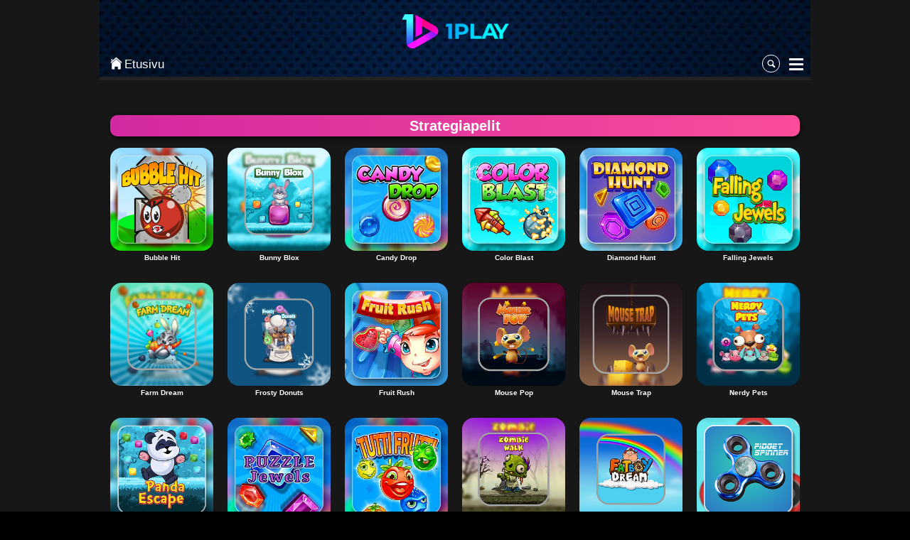

--- FILE ---
content_type: text/html; charset=utf-8
request_url: https://www.1play.online/fi-fi/feed/547-strategiapelit
body_size: 4549
content:
<!DOCTYPE html><html lang="fi"><head><link href="//dualstack.cloudinary.com" rel="dns-prefetch" /><link href="//wires.orsedd.com" rel="dns-prefetch" /><meta charset="utf-8" /><meta content="width=device-width, initial-scale=1.0, user-scalable=no" name="viewport" /><meta content="1play Online" name="description" /><title>Strategiapelit - 1play Online</title><script>window.admin_interface=false;
window.can_stream=(window.is_desktop && false);
window.orsedd_host="private-api.orsedd.com";
window.orsedd_token="eyJhbGciOiJIUzI1NiJ9.eyJleHBpcnkiOjE3NzM5OTE5ODIsImlzcyI6InNpdGVzIn0.7k1OFud8wctrVhtpqgcB3Ds3HxKuT7Qdqczr8Wjn7H8";
window.country="FI";
window.is_mobile=false;
window.is_tablet=false;
window.is_desktop=(!false && !false);
window.home_path="/fi-fi";
window.designation="show_feed";</script><script src="/assets/stripped-2f4ae1ef4dfaf49fee70b448660605f9.js" defer="defer"></script><script src="/assets/auto_fill-346b0c0042dd449287655ee622727d07.js"></script><meta name="csrf-param" content="authenticity_token" />
<meta name="csrf-token" content="qK+3v2kKU1JRyS0kbVOiHcje0Lzl0O9f7ygg7ZOE+NrJw6HyrzZGKr2N+I7SK9IUsXOODDz6t4rK5Tz3kpGX0w==" /><link rel="stylesheet prefetch" media="screen" href="/assets/themes/theme_198_40-726eca457fb20cfe40b280d344875853.css" /></head><body class="home show_feed mac fi non-adult" id="content"><div class="background-pattern"></div><div id="page"><div class="row"><div class="columns small-12 medium-12 header-bg"><div class="content partial-content"><div class="row"><div class="columns small-12 medium-12"><div class="content misc-spacer"><p></p></div></div></div><div class="row"><div class="columns small-12 small-alignment-center medium-12 medium-alignment-center"><div class="content image-content"><a href="/fi-fi"><div class="img-container" style="width:100%; height:100%; margin-left:auto; margin-right:auto;"><img data-large-src="https://dualstack.cloudinary.com/mobiassets/image/upload/e_auto_contrast/e_sharpen/c_fill,h_0,w_180/f_auto,fl_progressive,fl_force_strip/trlvn5aeotnuhm7xkste.png" class="lazy" src="https://res.cloudinary.com/mobiassets/image/upload/e_auto_contrast/e_sharpen/c_fill,w_180/f_auto,fl_progressive,fl_force_strip/trlvn5aeotnuhm7xkste.png" alt="Trlvn5aeotnuhm7xkste" /><noscript><img src="https://dualstack.cloudinary.com/mobiassets/image/upload/e_auto_contrast/e_sharpen/c_fill,h_0,w_180/f_auto,fl_progressive,fl_force_strip/trlvn5aeotnuhm7xkste.png" alt="Trlvn5aeotnuhm7xkste" /></noscript></div></a></div></div></div><div class="row"><div class="columns small-12 medium-12 full-height no-padding"><div class="content navigation-bar_v2"><nav class="top-bar sidebar-menu" data-options="{&quot;is_hover&quot;:true,&quot;back_text&quot;:&quot;Takaisin&quot;}" data-topbar="true"><ul class="title-area header"><li class="name"><h1><a href="/fi-fi"><i class="icon-Home-House"></i>Etusivu</a></h1></li></ul><section class="top-bar-section"><!--Right Nav Section--><ul class="right"><li class="has-form search" style="padding:0px; margin:0px"><form class="search-form" action="/fi-fi/search" accept-charset="UTF-8" method="get"><input name="utf8" type="hidden" value="&#x2713;" /><input type="hidden" name="content_type" id="content_type" value="app" /><div class="row collapse search-container"><div class="small-12 columns"><input type="text" name="query" id="query" value="" placeholder="Etsi..." class="small search-field" /><button name="button" type="submit" class="button success small expand search-button"><div class="icon-search"></div></button></div></div></form></li><li class="toggle-button toggle-trigger" data-target="sidebar-nav"><div class="toggle-icon"><i></i><i></i><i></i></div></li></ul></section><section class="sidebar-nav" id="sidebar-nav"><div class="sidebar-nav-content"><ul class="sidebar-nav-list"><li class="toggle-dropdown dropdown-on"><a href="#"><i class="fas fa-th"></i>Categories<i class="dropdown-caret fas fa-angle-left"></i></a><ul class="sidebar-nav-list dropdown-menu dropdown-open"><li><a href="/fi-fi/feed/552-suosituin">Suosituin</a></li><li><a href="/fi-fi/feed/546-arcade">Arcade</a></li><li><a href="/fi-fi/feed/553-toimintapelit">Toimintapelit</a></li><li><a href="/fi-fi/feed/548-urheilupelit">Urheilupelit</a></li><li><a href="/fi-fi/feed/551-seikkailupelit">Seikkailupelit</a></li><li><a href="/fi-fi/feed/555-korttipelit">Korttipelit</a></li><li><a href="/fi-fi/feed/550-%C3%84lypelit">Älypelit</a></li><li><a href="/fi-fi/feed/549-klassikkopelit">Klassikkopelit</a></li><li><a href="/fi-fi/feed/547-strategiapelit">Strategiapelit</a></li></ul></li></ul><ul class="sidebar-nav-list dropdown-menu"><li><a href="/fi-fi/login"><i class="fas fa-user"></i>Kirjaudu sisään</a></li></ul><div class="sidebar-nav-footer"></div></div></section></nav><script>// document.addEventListener('click', function() {
//   console.log('CLICK!')
//   var sidebar = document.getElementById('sidebar-nav');
//   console.log(sidebar)
//   if (sidebar.classList.contains("toggle-open")) {
//     sidebar.classList.remove("toggle-open");
//   }
// }, false);


// var rows = document.getElementsByClassName("row");
// var i;
// for (i = 0; i < rows.length; i++) {
//   rows[i].addEventListener('click', function() {
//     console.log('CLICK!')
//     var sidebar = document.getElementById('sidebar-nav');
//     console.log(sidebar)
//     if (sidebar.classList.contains("toggle-open")) {
//       sidebar.classList.remove("toggle-open");
//     }
//   }, false);
// }

// Script to attach sidebar to body
var sidebar = document.getElementById('sidebar-nav');
document.body.appendChild(sidebar);

// Adjust the height of sidebar based on the navbar position
function getPosition(el) {
  var rect = el.getBoundingClientRect(),
  scrollLeft = window.pageXOffset || document.documentElement.scrollLeft,
  scrollTop = window.pageYOffset || document.documentElement.scrollTop;
  return { top: rect.top + scrollTop, left: rect.left + scrollLeft }
}
function setSidebarPosition() {
  var navbar = document.querySelector('nav.top-bar.sidebar-menu')
  var offset = getPosition(navbar)
  top_distance = (offset.top + 45) + "px" // 45 is the height of navbar which we need to add.
  left_distance = offset.left + "px"
  sidebar.style.top = top_distance
  sidebar.style.height = "calc(100% - " + top_distance + ")"
  sidebar.style.left = left_distance
}

// Script for handling sidebar toggle (general purpose)
var x = document.getElementsByClassName("toggle-trigger");
var i;
for (i = 0; i < x.length; i++) {
  x[i].addEventListener('click', function() {
    setSidebarPosition();
    var target = x[i].getAttribute('data-target')
    document.getElementById(target).classList.toggle("toggle-open");
    x[i].classList.toggle("toggle-on");
  }, false);
}
i = 0;

// Script for handling dropdown
var dropdowns = document.getElementsByClassName("toggle-dropdown");
var j;
for (j = 0; j < dropdowns.length; j++) {
  dropdowns[j].addEventListener('click', function(event) {
    this.classList.toggle("dropdown-on");
    var y = this.getElementsByClassName("dropdown-menu")[0];
    y.classList.toggle("dropdown-open");
  }, false);
}
j = 0;</script></div></div></div></div></div></div><div class="row"><div class="columns small-12 medium-12"><div class="content misc-spacer"><p><br /></p></div></div></div><div class="row"><div class="columns small-12 medium-12"><div class="content block_grid-content"><h1><a href="/fi-fi/feed/547-strategiapelit">Strategiapelit</a></h1><ul class="block-grid-content flowtype small-block-grid-3 medium-block-grid-6"><li class="category-preview"><div class="row"><div class="columns small-12 small-alignment-center medium-12 medium-alignment-center"><div class="content feed_items-image"><a class="invite_action app_content" href="/fi-fi/order/222700-bubble-hit"><img width="100%" class="th" src="https://d1vibqt9pdnk2f.cloudfront.net/image/upload/v1664533560/456319_Bubble_Hit.jpg" alt="456319 bubble hit" /></a></div></div></div><div class="row"><div class="columns small-12 small-alignment-center medium-12 medium-alignment-center"><div class="content feed_items-title"><a class="invite_action app_content" href="/fi-fi/order/222700-bubble-hit"><h3 data-fit-text="3em" class="truncate">Bubble Hit</h3></a></div></div></div></li><li class="category-preview"><div class="row"><div class="columns small-12 small-alignment-center medium-12 medium-alignment-center"><div class="content feed_items-image"><a class="invite_action app_content" href="/fi-fi/order/222703-bunny-blox"><img width="100%" class="th" src="https://d1vibqt9pdnk2f.cloudfront.net/image/upload/v1664533735/456324_Bunny_Blox.jpg" alt="456324 bunny blox" /></a></div></div></div><div class="row"><div class="columns small-12 small-alignment-center medium-12 medium-alignment-center"><div class="content feed_items-title"><a class="invite_action app_content" href="/fi-fi/order/222703-bunny-blox"><h3 data-fit-text="3em" class="truncate">Bunny Blox</h3></a></div></div></div></li><li class="category-preview"><div class="row"><div class="columns small-12 small-alignment-center medium-12 medium-alignment-center"><div class="content feed_items-image"><a class="invite_action app_content" href="/fi-fi/order/222704-candy-drop"><img width="100%" class="th" src="https://dualstack.cloudinary.com/mobiassets/image/upload/e_auto_contrast/e_sharpen/c_fill,h_480,w_480/f_auto,fl_progressive,fl_force_strip/456230_Candy_Drop.jpg" alt="456230 candy drop" /></a></div></div></div><div class="row"><div class="columns small-12 small-alignment-center medium-12 medium-alignment-center"><div class="content feed_items-title"><a class="invite_action app_content" href="/fi-fi/order/222704-candy-drop"><h3 data-fit-text="3em" class="truncate">Candy Drop</h3></a></div></div></div></li><li class="category-preview"><div class="row"><div class="columns small-12 small-alignment-center medium-12 medium-alignment-center"><div class="content feed_items-image"><a class="invite_action app_content" href="/fi-fi/order/222711-color-blast"><img width="100%" class="th" src="https://d1vibqt9pdnk2f.cloudfront.net/image/upload/v1664540625/456336_Color_Blast.jpg" alt="456336 color blast" /></a></div></div></div><div class="row"><div class="columns small-12 small-alignment-center medium-12 medium-alignment-center"><div class="content feed_items-title"><a class="invite_action app_content" href="/fi-fi/order/222711-color-blast"><h3 data-fit-text="3em" class="truncate">Color Blast</h3></a></div></div></div></li><li class="category-preview"><div class="row"><div class="columns small-12 small-alignment-center medium-12 medium-alignment-center"><div class="content feed_items-image"><a class="invite_action app_content" href="/fi-fi/order/222714-diamond-hunt-"><img width="100%" class="th" src="https://dualstack.cloudinary.com/mobiassets/image/upload/e_auto_contrast/e_sharpen/c_fill,h_480,w_480/f_auto,fl_progressive,fl_force_strip/456248_Diamond_Hunt_.jpg" alt="456248 diamond hunt " /></a></div></div></div><div class="row"><div class="columns small-12 small-alignment-center medium-12 medium-alignment-center"><div class="content feed_items-title"><a class="invite_action app_content" href="/fi-fi/order/222714-diamond-hunt-"><h3 data-fit-text="3em" class="truncate">Diamond Hunt </h3></a></div></div></div></li><li class="category-preview"><div class="row"><div class="columns small-12 small-alignment-center medium-12 medium-alignment-center"><div class="content feed_items-image"><a class="invite_action app_content" href="/fi-fi/order/222716-falling-jewels"><img width="100%" class="th" src="https://dualstack.cloudinary.com/mobiassets/image/upload/e_auto_contrast/e_sharpen/c_fill,h_480,w_480/f_auto,fl_progressive,fl_force_strip/456250_Falling_Jewels.jpg" alt="456250 falling jewels" /></a></div></div></div><div class="row"><div class="columns small-12 small-alignment-center medium-12 medium-alignment-center"><div class="content feed_items-title"><a class="invite_action app_content" href="/fi-fi/order/222716-falling-jewels"><h3 data-fit-text="3em" class="truncate">Falling Jewels</h3></a></div></div></div></li><li class="category-preview"><div class="row"><div class="columns small-12 small-alignment-center medium-12 medium-alignment-center"><div class="content feed_items-image"><a class="invite_action app_content" href="/fi-fi/order/222718-farm-dream"><img width="100%" class="th" src="https://d1vibqt9pdnk2f.cloudfront.net/image/upload/v1664534136/456334_Farm_Dream.jpg" alt="456334 farm dream" /></a></div></div></div><div class="row"><div class="columns small-12 small-alignment-center medium-12 medium-alignment-center"><div class="content feed_items-title"><a class="invite_action app_content" href="/fi-fi/order/222718-farm-dream"><h3 data-fit-text="3em" class="truncate">Farm Dream</h3></a></div></div></div></li><li class="category-preview"><div class="row"><div class="columns small-12 small-alignment-center medium-12 medium-alignment-center"><div class="content feed_items-image"><a class="invite_action app_content" href="/fi-fi/order/222725-frosty-donuts"><img width="100%" class="th" src="https://d1vibqt9pdnk2f.cloudfront.net/image/upload/v1664534064/456332_Frosty_Donuts.jpg" alt="456332 frosty donuts" /></a></div></div></div><div class="row"><div class="columns small-12 small-alignment-center medium-12 medium-alignment-center"><div class="content feed_items-title"><a class="invite_action app_content" href="/fi-fi/order/222725-frosty-donuts"><h3 data-fit-text="3em" class="truncate">Frosty Donuts</h3></a></div></div></div></li><li class="category-preview"><div class="row"><div class="columns small-12 small-alignment-center medium-12 medium-alignment-center"><div class="content feed_items-image"><a class="invite_action app_content" href="/fi-fi/order/222728-fruit-rush"><img width="100%" class="th" src="https://dualstack.cloudinary.com/mobiassets/image/upload/e_auto_contrast/e_sharpen/c_fill,h_480,w_480/f_auto,fl_progressive,fl_force_strip/456259_Fruit_Rush.jpg" alt="456259 fruit rush" /></a></div></div></div><div class="row"><div class="columns small-12 small-alignment-center medium-12 medium-alignment-center"><div class="content feed_items-title"><a class="invite_action app_content" href="/fi-fi/order/222728-fruit-rush"><h3 data-fit-text="3em" class="truncate">Fruit Rush</h3></a></div></div></div></li><li class="category-preview"><div class="row"><div class="columns small-12 small-alignment-center medium-12 medium-alignment-center"><div class="content feed_items-image"><a class="invite_action app_content" href="/fi-fi/order/222738-mouse-pop"><img width="100%" class="th" src="https://dualstack.cloudinary.com/mobiassets/image/upload/e_auto_contrast/e_sharpen/c_fill,h_480,w_480/f_auto,fl_progressive,fl_force_strip/456279_Mouse_Pop.jpg" alt="456279 mouse pop" /></a></div></div></div><div class="row"><div class="columns small-12 small-alignment-center medium-12 medium-alignment-center"><div class="content feed_items-title"><a class="invite_action app_content" href="/fi-fi/order/222738-mouse-pop"><h3 data-fit-text="3em" class="truncate">Mouse Pop</h3></a></div></div></div></li><li class="category-preview"><div class="row"><div class="columns small-12 small-alignment-center medium-12 medium-alignment-center"><div class="content feed_items-image"><a class="invite_action app_content" href="/fi-fi/order/222739-mouse-trap"><img width="100%" class="th" src="https://d1vibqt9pdnk2f.cloudfront.net/image/upload/v1664539883/456335_Mouse_Trap.png" alt="456335 mouse trap" /></a></div></div></div><div class="row"><div class="columns small-12 small-alignment-center medium-12 medium-alignment-center"><div class="content feed_items-title"><a class="invite_action app_content" href="/fi-fi/order/222739-mouse-trap"><h3 data-fit-text="3em" class="truncate">Mouse Trap</h3></a></div></div></div></li><li class="category-preview"><div class="row"><div class="columns small-12 small-alignment-center medium-12 medium-alignment-center"><div class="content feed_items-image"><a class="invite_action app_content" href="/fi-fi/order/222740-nerdy-pets"><div class="img-container" style="padding-bottom: 100%;"><img data-original="https://dualstack.cloudinary.com/mobiassets/image/upload/e_auto_contrast/e_sharpen/c_fill,h_480,w_480/f_auto,fl_progressive,fl_force_strip/456283_Nerdy_Pets.jpg" width="100%" class="th lazy" src="[data-uri]" /><noscript><img width="100%" src="https://dualstack.cloudinary.com/mobiassets/image/upload/e_auto_contrast/e_sharpen/c_fill,h_480,w_480/f_auto,fl_progressive,fl_force_strip/456283_Nerdy_Pets.jpg" alt="456283 nerdy pets" /></noscript></div></a></div></div></div><div class="row"><div class="columns small-12 small-alignment-center medium-12 medium-alignment-center"><div class="content feed_items-title"><a class="invite_action app_content" href="/fi-fi/order/222740-nerdy-pets"><h3 data-fit-text="3em" class="truncate">Nerdy Pets</h3></a></div></div></div></li><li class="category-preview"><div class="row"><div class="columns small-12 small-alignment-center medium-12 medium-alignment-center"><div class="content feed_items-image"><a class="invite_action app_content" href="/fi-fi/order/222741-panda-escape"><div class="img-container" style="padding-bottom: 100%;"><img data-original="https://dualstack.cloudinary.com/mobiassets/image/upload/e_auto_contrast/e_sharpen/c_fill,h_480,w_480/f_auto,fl_progressive,fl_force_strip/456224_Panda_Escape.jpg" width="100%" class="th lazy" src="[data-uri]" /><noscript><img width="100%" src="https://dualstack.cloudinary.com/mobiassets/image/upload/e_auto_contrast/e_sharpen/c_fill,h_480,w_480/f_auto,fl_progressive,fl_force_strip/456224_Panda_Escape.jpg" alt="456224 panda escape" /></noscript></div></a></div></div></div><div class="row"><div class="columns small-12 small-alignment-center medium-12 medium-alignment-center"><div class="content feed_items-title"><a class="invite_action app_content" href="/fi-fi/order/222741-panda-escape"><h3 data-fit-text="3em" class="truncate">Panda Escape</h3></a></div></div></div></li><li class="category-preview"><div class="row"><div class="columns small-12 small-alignment-center medium-12 medium-alignment-center"><div class="content feed_items-image"><a class="invite_action app_content" href="/fi-fi/order/222747-puzzle-jewels"><div class="img-container" style="padding-bottom: 100%;"><img data-original="https://dualstack.cloudinary.com/mobiassets/image/upload/e_auto_contrast/e_sharpen/c_fill,h_480,w_480/f_auto,fl_progressive,fl_force_strip/456285_Puzzle_Jewels.jpg" width="100%" class="th lazy" src="[data-uri]" /><noscript><img width="100%" src="https://dualstack.cloudinary.com/mobiassets/image/upload/e_auto_contrast/e_sharpen/c_fill,h_480,w_480/f_auto,fl_progressive,fl_force_strip/456285_Puzzle_Jewels.jpg" alt="456285 puzzle jewels" /></noscript></div></a></div></div></div><div class="row"><div class="columns small-12 small-alignment-center medium-12 medium-alignment-center"><div class="content feed_items-title"><a class="invite_action app_content" href="/fi-fi/order/222747-puzzle-jewels"><h3 data-fit-text="3em" class="truncate">Puzzle Jewels</h3></a></div></div></div></li><li class="category-preview"><div class="row"><div class="columns small-12 small-alignment-center medium-12 medium-alignment-center"><div class="content feed_items-image"><a class="invite_action app_content" href="/fi-fi/order/222757-tutti-frutti"><div class="img-container" style="padding-bottom: 100%;"><img data-original="https://dualstack.cloudinary.com/mobiassets/image/upload/e_auto_contrast/e_sharpen/c_fill,h_480,w_480/f_auto,fl_progressive,fl_force_strip/456263_Tutti_Frutti.jpg" width="100%" class="th lazy" src="[data-uri]" /><noscript><img width="100%" src="https://dualstack.cloudinary.com/mobiassets/image/upload/e_auto_contrast/e_sharpen/c_fill,h_480,w_480/f_auto,fl_progressive,fl_force_strip/456263_Tutti_Frutti.jpg" alt="456263 tutti frutti" /></noscript></div></a></div></div></div><div class="row"><div class="columns small-12 small-alignment-center medium-12 medium-alignment-center"><div class="content feed_items-title"><a class="invite_action app_content" href="/fi-fi/order/222757-tutti-frutti"><h3 data-fit-text="3em" class="truncate">Tutti Frutti</h3></a></div></div></div></li><li class="category-preview"><div class="row"><div class="columns small-12 small-alignment-center medium-12 medium-alignment-center"><div class="content feed_items-image"><a class="invite_action app_content" href="/fi-fi/order/222762-zombie-walk"><div class="img-container" style="padding-bottom: 100%;"><img data-original="https://dualstack.cloudinary.com/mobiassets/image/upload/e_auto_contrast/e_sharpen/c_fill,h_480,w_480/f_auto,fl_progressive,fl_force_strip/456247_Zombie_Walk.jpg" width="100%" class="th lazy" src="[data-uri]" /><noscript><img width="100%" src="https://dualstack.cloudinary.com/mobiassets/image/upload/e_auto_contrast/e_sharpen/c_fill,h_480,w_480/f_auto,fl_progressive,fl_force_strip/456247_Zombie_Walk.jpg" alt="456247 zombie walk" /></noscript></div></a></div></div></div><div class="row"><div class="columns small-12 small-alignment-center medium-12 medium-alignment-center"><div class="content feed_items-title"><a class="invite_action app_content" href="/fi-fi/order/222762-zombie-walk"><h3 data-fit-text="3em" class="truncate">Zombie Walk</h3></a></div></div></div></li><li class="category-preview"><div class="row"><div class="columns small-12 small-alignment-center medium-12 medium-alignment-center"><div class="content feed_items-image"><a class="invite_action app_content" href="/fi-fi/order/222766-fatboy-dream"><div class="img-container" style="padding-bottom: 100%;"><img data-original="https://dualstack.cloudinary.com/mobiassets/image/upload/e_auto_contrast/e_sharpen/c_fill,h_480,w_480/f_auto,fl_progressive,fl_force_strip/456253_Fatboy_Dream.jpg" width="100%" class="th lazy" src="[data-uri]" /><noscript><img width="100%" src="https://dualstack.cloudinary.com/mobiassets/image/upload/e_auto_contrast/e_sharpen/c_fill,h_480,w_480/f_auto,fl_progressive,fl_force_strip/456253_Fatboy_Dream.jpg" alt="456253 fatboy dream" /></noscript></div></a></div></div></div><div class="row"><div class="columns small-12 small-alignment-center medium-12 medium-alignment-center"><div class="content feed_items-title"><a class="invite_action app_content" href="/fi-fi/order/222766-fatboy-dream"><h3 data-fit-text="3em" class="truncate">Fatboy Dream</h3></a></div></div></div></li><li class="category-preview"><div class="row"><div class="columns small-12 small-alignment-center medium-12 medium-alignment-center"><div class="content feed_items-image"><a class="invite_action app_content" href="/fi-fi/order/222767-fidget-spinner"><div class="img-container" style="padding-bottom: 100%;"><img data-original="https://dualstack.cloudinary.com/mobiassets/image/upload/e_auto_contrast/e_sharpen/c_fill,h_480,w_480/f_auto,fl_progressive,fl_force_strip/455761_Fidget_Spinner.png" width="100%" class="th lazy" src="[data-uri]" /><noscript><img width="100%" src="https://dualstack.cloudinary.com/mobiassets/image/upload/e_auto_contrast/e_sharpen/c_fill,h_480,w_480/f_auto,fl_progressive,fl_force_strip/455761_Fidget_Spinner.png" alt="455761 fidget spinner" /></noscript></div></a></div></div></div><div class="row"><div class="columns small-12 small-alignment-center medium-12 medium-alignment-center"><div class="content feed_items-title"><a class="invite_action app_content" href="/fi-fi/order/222767-fidget-spinner"><h3 data-fit-text="3em" class="truncate">Fidget Spinner</h3></a></div></div></div></li></ul><div class="pagination show-for-small"><a class="button page-selector big previous" disabled="disabled" href="https://www.1play.online/fi-fi/feed/547-strategiapelit?page=0"><</a><a class="button page-selector big next" href="https://www.1play.online/fi-fi/feed/547-strategiapelit?page=2">></a></div><div class="pagination hide-for-small"><a class="button page-selector small previous" disabled="disabled" href="https://www.1play.online/fi-fi/feed/547-strategiapelit?page=0"><</a><a class="button page-selector small" disabled="disabled" href="#">1</a><a class="button page-selector small" href="https://www.1play.online/fi-fi/feed/547-strategiapelit?page=2">2</a><a class="button page-selector small next" href="https://www.1play.online/fi-fi/feed/547-strategiapelit?page=2">></a></div></div></div></div><div class="row"><div class="columns small-12 medium-12"><div class="content misc-separator"><hr /></div></div></div><div class="row"><div class="columns small-12 medium-12"><div class="content partial-content"><div class="row"><div class="columns small-12 medium-12"><div class="content misc-spacer"><p></p></div></div></div><div class="row"><div class="columns small-12 small-alignment-center medium-12 medium-alignment-center"><div class="content footer-footer"><div><small>Copyright 2026 - CFM</small><small>Asiakastuki: +358 9 42454385; tuki@cfm.mobi</small><div class="flowtype"><ul class="inline-list"><li><a href="/fi-fi/terms">Säännöt ja Ehdot</a></li><li><a href="/fi-fi/privacy_policy">Tietosuojakäytäntö</a></li><li><a href="/fi-fi/uninstall_policy">Kuinka perua tilaus?</a></li></ul></div></div></div></div></div></div></div></div><div id="end-of-page"></div></div><script async="async" src="https://www.googletagmanager.com/gtag/js?id=G-23L153GPQ3"></script><script>window.dataLayer = window.dataLayer || [];
function gtag() {dataLayer.push(arguments)};
gtag('js', new Date());
gtag('config', 'G-23L153GPQ3');</script><!--Global Site Tag--><script async="async" src="https://www.googletagmanager.com/gtag/js?id=DC-"></script><script>window.dataLayer = window.dataLayer || [];
function gtag() {dataLayer.push(arguments)};
gtag('js', new Date());
gtag('config', 'DC-');</script><!--Event Tag--><!--Place this snippet on pages with events you’re tracking.--><script>gtag('event', 'purchase', {
  'allow_custom_scripts': true,
  'value': '[Revenue]',
  'transaction_id': '[OrderID]',
  'send_to': 'DC-/orsedd/games0+transactions'
});</script><noscript><img alt="" height="1" src="https://ad.doubleclick.net/ddm/activity/src=;type=orsedd;cat=games0;qty=1;cost=[Revenue];dc_lat=;dc_rdid=;tag_for_child_directed_treatment=;tfua=;npa=;ord=[OrderID]?" width="1" /></noscript><!--End of event snippet: Please do not remove--><script>gtag('create', 'G-23L153GPQ3', 'auto');
gtag('send', 'pageview');</script></body></html>

--- FILE ---
content_type: text/css
request_url: https://www.1play.online/assets/themes/theme_198_40-726eca457fb20cfe40b280d344875853.css
body_size: 49456
content:
/*!
 * Font Awesome Free 5.13.0 by @fontawesome - https://fontawesome.com
 * License - https://fontawesome.com/license/free (Icons: CC BY 4.0, Fonts: SIL OFL 1.1, Code: MIT License)
 */.fa,.fas,.far,.fal,.fad,.fab{-moz-osx-font-smoothing:grayscale;-webkit-font-smoothing:antialiased;display:inline-block;font-style:normal;font-variant:normal;text-rendering:auto;line-height:1}.fa-lg{font-size:1.33333em;line-height:0.75em;vertical-align:-.0667em}.fa-xs{font-size:.75em}.fa-sm{font-size:.875em}.fa-1x{font-size:1em}.fa-2x{font-size:2em}.fa-3x{font-size:3em}.fa-4x{font-size:4em}.fa-5x{font-size:5em}.fa-6x{font-size:6em}.fa-7x{font-size:7em}.fa-8x{font-size:8em}.fa-9x{font-size:9em}.fa-10x{font-size:10em}.fa-fw{text-align:center;width:1.25em}.fa-ul{list-style-type:none;margin-left:2.5em;padding-left:0}.fa-ul>li{position:relative}.fa-li{left:-2em;position:absolute;text-align:center;width:2em;line-height:inherit}.fa-border{border:solid 0.08em #eeeeee;border-radius:.1em;padding:.2em .25em .15em}.fa-pull-left{float:left}.fa-pull-right{float:right}.fa.fa-pull-left,.fas.fa-pull-left,.far.fa-pull-left,.fal.fa-pull-left,.fab.fa-pull-left{margin-right:.3em}.fa.fa-pull-right,.fas.fa-pull-right,.far.fa-pull-right,.fal.fa-pull-right,.fab.fa-pull-right{margin-left:.3em}.fa-spin{animation:fa-spin 2s infinite linear}.fa-pulse{animation:fa-spin 1s infinite steps(8)}@keyframes fa-spin{0%{transform:rotate(0deg)}100%{transform:rotate(360deg)}}.fa-rotate-90{-ms-filter:"progid:DXImageTransform.Microsoft.BasicImage(rotation=1)";transform:rotate(90deg)}.fa-rotate-180{-ms-filter:"progid:DXImageTransform.Microsoft.BasicImage(rotation=2)";transform:rotate(180deg)}.fa-rotate-270{-ms-filter:"progid:DXImageTransform.Microsoft.BasicImage(rotation=3)";transform:rotate(270deg)}.fa-flip-horizontal{-ms-filter:"progid:DXImageTransform.Microsoft.BasicImage(rotation=0, mirror=1)";transform:scale(-1, 1)}.fa-flip-vertical{-ms-filter:"progid:DXImageTransform.Microsoft.BasicImage(rotation=2, mirror=1)";transform:scale(1, -1)}.fa-flip-both,.fa-flip-horizontal.fa-flip-vertical{-ms-filter:"progid:DXImageTransform.Microsoft.BasicImage(rotation=2, mirror=1)";transform:scale(-1, -1)}:root .fa-rotate-90,:root .fa-rotate-180,:root .fa-rotate-270,:root .fa-flip-horizontal,:root .fa-flip-vertical,:root .fa-flip-both{filter:none}.fa-stack{display:inline-block;height:2em;line-height:2em;position:relative;vertical-align:middle;width:2.5em}.fa-stack-1x,.fa-stack-2x{left:0;position:absolute;text-align:center;width:100%}.fa-stack-1x{line-height:inherit}.fa-stack-2x{font-size:2em}.fa-inverse{color:white}.fa-500px:before{content:"\f26e"}.fa-accessible-icon:before{content:"\f368"}.fa-accusoft:before{content:"\f369"}.fa-acquisitions-incorporated:before{content:"\f6af"}.fa-ad:before{content:"\f641"}.fa-address-book:before{content:"\f2b9"}.fa-address-card:before{content:"\f2bb"}.fa-adjust:before{content:"\f042"}.fa-adn:before{content:"\f170"}.fa-adobe:before{content:"\f778"}.fa-adversal:before{content:"\f36a"}.fa-affiliatetheme:before{content:"\f36b"}.fa-air-freshener:before{content:"\f5d0"}.fa-airbnb:before{content:"\f834"}.fa-algolia:before{content:"\f36c"}.fa-align-center:before{content:"\f037"}.fa-align-justify:before{content:"\f039"}.fa-align-left:before{content:"\f036"}.fa-align-right:before{content:"\f038"}.fa-alipay:before{content:"\f642"}.fa-allergies:before{content:"\f461"}.fa-amazon:before{content:"\f270"}.fa-amazon-pay:before{content:"\f42c"}.fa-ambulance:before{content:"\f0f9"}.fa-american-sign-language-interpreting:before{content:"\f2a3"}.fa-amilia:before{content:"\f36d"}.fa-anchor:before{content:"\f13d"}.fa-android:before{content:"\f17b"}.fa-angellist:before{content:"\f209"}.fa-angle-double-down:before{content:"\f103"}.fa-angle-double-left:before{content:"\f100"}.fa-angle-double-right:before{content:"\f101"}.fa-angle-double-up:before{content:"\f102"}.fa-angle-down:before{content:"\f107"}.fa-angle-left:before{content:"\f104"}.fa-angle-right:before{content:"\f105"}.fa-angle-up:before{content:"\f106"}.fa-angry:before{content:"\f556"}.fa-angrycreative:before{content:"\f36e"}.fa-angular:before{content:"\f420"}.fa-ankh:before{content:"\f644"}.fa-app-store:before{content:"\f36f"}.fa-app-store-ios:before{content:"\f370"}.fa-apper:before{content:"\f371"}.fa-apple:before{content:"\f179"}.fa-apple-alt:before{content:"\f5d1"}.fa-apple-pay:before{content:"\f415"}.fa-archive:before{content:"\f187"}.fa-archway:before{content:"\f557"}.fa-arrow-alt-circle-down:before{content:"\f358"}.fa-arrow-alt-circle-left:before{content:"\f359"}.fa-arrow-alt-circle-right:before{content:"\f35a"}.fa-arrow-alt-circle-up:before{content:"\f35b"}.fa-arrow-circle-down:before{content:"\f0ab"}.fa-arrow-circle-left:before{content:"\f0a8"}.fa-arrow-circle-right:before{content:"\f0a9"}.fa-arrow-circle-up:before{content:"\f0aa"}.fa-arrow-down:before{content:"\f063"}.fa-arrow-left:before{content:"\f060"}.fa-arrow-right:before{content:"\f061"}.fa-arrow-up:before{content:"\f062"}.fa-arrows-alt:before{content:"\f0b2"}.fa-arrows-alt-h:before{content:"\f337"}.fa-arrows-alt-v:before{content:"\f338"}.fa-artstation:before{content:"\f77a"}.fa-assistive-listening-systems:before{content:"\f2a2"}.fa-asterisk:before{content:"\f069"}.fa-asymmetrik:before{content:"\f372"}.fa-at:before{content:"\f1fa"}.fa-atlas:before{content:"\f558"}.fa-atlassian:before{content:"\f77b"}.fa-atom:before{content:"\f5d2"}.fa-audible:before{content:"\f373"}.fa-audio-description:before{content:"\f29e"}.fa-autoprefixer:before{content:"\f41c"}.fa-avianex:before{content:"\f374"}.fa-aviato:before{content:"\f421"}.fa-award:before{content:"\f559"}.fa-aws:before{content:"\f375"}.fa-baby:before{content:"\f77c"}.fa-baby-carriage:before{content:"\f77d"}.fa-backspace:before{content:"\f55a"}.fa-backward:before{content:"\f04a"}.fa-bacon:before{content:"\f7e5"}.fa-bahai:before{content:"\f666"}.fa-balance-scale:before{content:"\f24e"}.fa-balance-scale-left:before{content:"\f515"}.fa-balance-scale-right:before{content:"\f516"}.fa-ban:before{content:"\f05e"}.fa-band-aid:before{content:"\f462"}.fa-bandcamp:before{content:"\f2d5"}.fa-barcode:before{content:"\f02a"}.fa-bars:before{content:"\f0c9"}.fa-baseball-ball:before{content:"\f433"}.fa-basketball-ball:before{content:"\f434"}.fa-bath:before{content:"\f2cd"}.fa-battery-empty:before{content:"\f244"}.fa-battery-full:before{content:"\f240"}.fa-battery-half:before{content:"\f242"}.fa-battery-quarter:before{content:"\f243"}.fa-battery-three-quarters:before{content:"\f241"}.fa-battle-net:before{content:"\f835"}.fa-bed:before{content:"\f236"}.fa-beer:before{content:"\f0fc"}.fa-behance:before{content:"\f1b4"}.fa-behance-square:before{content:"\f1b5"}.fa-bell:before{content:"\f0f3"}.fa-bell-slash:before{content:"\f1f6"}.fa-bezier-curve:before{content:"\f55b"}.fa-bible:before{content:"\f647"}.fa-bicycle:before{content:"\f206"}.fa-biking:before{content:"\f84a"}.fa-bimobject:before{content:"\f378"}.fa-binoculars:before{content:"\f1e5"}.fa-biohazard:before{content:"\f780"}.fa-birthday-cake:before{content:"\f1fd"}.fa-bitbucket:before{content:"\f171"}.fa-bitcoin:before{content:"\f379"}.fa-bity:before{content:"\f37a"}.fa-black-tie:before{content:"\f27e"}.fa-blackberry:before{content:"\f37b"}.fa-blender:before{content:"\f517"}.fa-blender-phone:before{content:"\f6b6"}.fa-blind:before{content:"\f29d"}.fa-blog:before{content:"\f781"}.fa-blogger:before{content:"\f37c"}.fa-blogger-b:before{content:"\f37d"}.fa-bluetooth:before{content:"\f293"}.fa-bluetooth-b:before{content:"\f294"}.fa-bold:before{content:"\f032"}.fa-bolt:before{content:"\f0e7"}.fa-bomb:before{content:"\f1e2"}.fa-bone:before{content:"\f5d7"}.fa-bong:before{content:"\f55c"}.fa-book:before{content:"\f02d"}.fa-book-dead:before{content:"\f6b7"}.fa-book-medical:before{content:"\f7e6"}.fa-book-open:before{content:"\f518"}.fa-book-reader:before{content:"\f5da"}.fa-bookmark:before{content:"\f02e"}.fa-bootstrap:before{content:"\f836"}.fa-border-all:before{content:"\f84c"}.fa-border-none:before{content:"\f850"}.fa-border-style:before{content:"\f853"}.fa-bowling-ball:before{content:"\f436"}.fa-box:before{content:"\f466"}.fa-box-open:before{content:"\f49e"}.fa-box-tissue:before{content:"\f95b"}.fa-boxes:before{content:"\f468"}.fa-braille:before{content:"\f2a1"}.fa-brain:before{content:"\f5dc"}.fa-bread-slice:before{content:"\f7ec"}.fa-briefcase:before{content:"\f0b1"}.fa-briefcase-medical:before{content:"\f469"}.fa-broadcast-tower:before{content:"\f519"}.fa-broom:before{content:"\f51a"}.fa-brush:before{content:"\f55d"}.fa-btc:before{content:"\f15a"}.fa-buffer:before{content:"\f837"}.fa-bug:before{content:"\f188"}.fa-building:before{content:"\f1ad"}.fa-bullhorn:before{content:"\f0a1"}.fa-bullseye:before{content:"\f140"}.fa-burn:before{content:"\f46a"}.fa-buromobelexperte:before{content:"\f37f"}.fa-bus:before{content:"\f207"}.fa-bus-alt:before{content:"\f55e"}.fa-business-time:before{content:"\f64a"}.fa-buy-n-large:before{content:"\f8a6"}.fa-buysellads:before{content:"\f20d"}.fa-calculator:before{content:"\f1ec"}.fa-calendar:before{content:"\f133"}.fa-calendar-alt:before{content:"\f073"}.fa-calendar-check:before{content:"\f274"}.fa-calendar-day:before{content:"\f783"}.fa-calendar-minus:before{content:"\f272"}.fa-calendar-plus:before{content:"\f271"}.fa-calendar-times:before{content:"\f273"}.fa-calendar-week:before{content:"\f784"}.fa-camera:before{content:"\f030"}.fa-camera-retro:before{content:"\f083"}.fa-campground:before{content:"\f6bb"}.fa-canadian-maple-leaf:before{content:"\f785"}.fa-candy-cane:before{content:"\f786"}.fa-cannabis:before{content:"\f55f"}.fa-capsules:before{content:"\f46b"}.fa-car:before{content:"\f1b9"}.fa-car-alt:before{content:"\f5de"}.fa-car-battery:before{content:"\f5df"}.fa-car-crash:before{content:"\f5e1"}.fa-car-side:before{content:"\f5e4"}.fa-caravan:before{content:"\f8ff"}.fa-caret-down:before{content:"\f0d7"}.fa-caret-left:before{content:"\f0d9"}.fa-caret-right:before{content:"\f0da"}.fa-caret-square-down:before{content:"\f150"}.fa-caret-square-left:before{content:"\f191"}.fa-caret-square-right:before{content:"\f152"}.fa-caret-square-up:before{content:"\f151"}.fa-caret-up:before{content:"\f0d8"}.fa-carrot:before{content:"\f787"}.fa-cart-arrow-down:before{content:"\f218"}.fa-cart-plus:before{content:"\f217"}.fa-cash-register:before{content:"\f788"}.fa-cat:before{content:"\f6be"}.fa-cc-amazon-pay:before{content:"\f42d"}.fa-cc-amex:before{content:"\f1f3"}.fa-cc-apple-pay:before{content:"\f416"}.fa-cc-diners-club:before{content:"\f24c"}.fa-cc-discover:before{content:"\f1f2"}.fa-cc-jcb:before{content:"\f24b"}.fa-cc-mastercard:before{content:"\f1f1"}.fa-cc-paypal:before{content:"\f1f4"}.fa-cc-stripe:before{content:"\f1f5"}.fa-cc-visa:before{content:"\f1f0"}.fa-centercode:before{content:"\f380"}.fa-centos:before{content:"\f789"}.fa-certificate:before{content:"\f0a3"}.fa-chair:before{content:"\f6c0"}.fa-chalkboard:before{content:"\f51b"}.fa-chalkboard-teacher:before{content:"\f51c"}.fa-charging-station:before{content:"\f5e7"}.fa-chart-area:before{content:"\f1fe"}.fa-chart-bar:before{content:"\f080"}.fa-chart-line:before{content:"\f201"}.fa-chart-pie:before{content:"\f200"}.fa-check:before{content:"\f00c"}.fa-check-circle:before{content:"\f058"}.fa-check-double:before{content:"\f560"}.fa-check-square:before{content:"\f14a"}.fa-cheese:before{content:"\f7ef"}.fa-chess:before{content:"\f439"}.fa-chess-bishop:before{content:"\f43a"}.fa-chess-board:before{content:"\f43c"}.fa-chess-king:before{content:"\f43f"}.fa-chess-knight:before{content:"\f441"}.fa-chess-pawn:before{content:"\f443"}.fa-chess-queen:before{content:"\f445"}.fa-chess-rook:before{content:"\f447"}.fa-chevron-circle-down:before{content:"\f13a"}.fa-chevron-circle-left:before{content:"\f137"}.fa-chevron-circle-right:before{content:"\f138"}.fa-chevron-circle-up:before{content:"\f139"}.fa-chevron-down:before{content:"\f078"}.fa-chevron-left:before{content:"\f053"}.fa-chevron-right:before{content:"\f054"}.fa-chevron-up:before{content:"\f077"}.fa-child:before{content:"\f1ae"}.fa-chrome:before{content:"\f268"}.fa-chromecast:before{content:"\f838"}.fa-church:before{content:"\f51d"}.fa-circle:before{content:"\f111"}.fa-circle-notch:before{content:"\f1ce"}.fa-city:before{content:"\f64f"}.fa-clinic-medical:before{content:"\f7f2"}.fa-clipboard:before{content:"\f328"}.fa-clipboard-check:before{content:"\f46c"}.fa-clipboard-list:before{content:"\f46d"}.fa-clock:before{content:"\f017"}.fa-clone:before{content:"\f24d"}.fa-closed-captioning:before{content:"\f20a"}.fa-cloud:before{content:"\f0c2"}.fa-cloud-download-alt:before{content:"\f381"}.fa-cloud-meatball:before{content:"\f73b"}.fa-cloud-moon:before{content:"\f6c3"}.fa-cloud-moon-rain:before{content:"\f73c"}.fa-cloud-rain:before{content:"\f73d"}.fa-cloud-showers-heavy:before{content:"\f740"}.fa-cloud-sun:before{content:"\f6c4"}.fa-cloud-sun-rain:before{content:"\f743"}.fa-cloud-upload-alt:before{content:"\f382"}.fa-cloudscale:before{content:"\f383"}.fa-cloudsmith:before{content:"\f384"}.fa-cloudversify:before{content:"\f385"}.fa-cocktail:before{content:"\f561"}.fa-code:before{content:"\f121"}.fa-code-branch:before{content:"\f126"}.fa-codepen:before{content:"\f1cb"}.fa-codiepie:before{content:"\f284"}.fa-coffee:before{content:"\f0f4"}.fa-cog:before{content:"\f013"}.fa-cogs:before{content:"\f085"}.fa-coins:before{content:"\f51e"}.fa-columns:before{content:"\f0db"}.fa-comment:before{content:"\f075"}.fa-comment-alt:before{content:"\f27a"}.fa-comment-dollar:before{content:"\f651"}.fa-comment-dots:before{content:"\f4ad"}.fa-comment-medical:before{content:"\f7f5"}.fa-comment-slash:before{content:"\f4b3"}.fa-comments:before{content:"\f086"}.fa-comments-dollar:before{content:"\f653"}.fa-compact-disc:before{content:"\f51f"}.fa-compass:before{content:"\f14e"}.fa-compress:before{content:"\f066"}.fa-compress-alt:before{content:"\f422"}.fa-compress-arrows-alt:before{content:"\f78c"}.fa-concierge-bell:before{content:"\f562"}.fa-confluence:before{content:"\f78d"}.fa-connectdevelop:before{content:"\f20e"}.fa-contao:before{content:"\f26d"}.fa-cookie:before{content:"\f563"}.fa-cookie-bite:before{content:"\f564"}.fa-copy:before{content:"\f0c5"}.fa-copyright:before{content:"\f1f9"}.fa-cotton-bureau:before{content:"\f89e"}.fa-couch:before{content:"\f4b8"}.fa-cpanel:before{content:"\f388"}.fa-creative-commons:before{content:"\f25e"}.fa-creative-commons-by:before{content:"\f4e7"}.fa-creative-commons-nc:before{content:"\f4e8"}.fa-creative-commons-nc-eu:before{content:"\f4e9"}.fa-creative-commons-nc-jp:before{content:"\f4ea"}.fa-creative-commons-nd:before{content:"\f4eb"}.fa-creative-commons-pd:before{content:"\f4ec"}.fa-creative-commons-pd-alt:before{content:"\f4ed"}.fa-creative-commons-remix:before{content:"\f4ee"}.fa-creative-commons-sa:before{content:"\f4ef"}.fa-creative-commons-sampling:before{content:"\f4f0"}.fa-creative-commons-sampling-plus:before{content:"\f4f1"}.fa-creative-commons-share:before{content:"\f4f2"}.fa-creative-commons-zero:before{content:"\f4f3"}.fa-credit-card:before{content:"\f09d"}.fa-critical-role:before{content:"\f6c9"}.fa-crop:before{content:"\f125"}.fa-crop-alt:before{content:"\f565"}.fa-cross:before{content:"\f654"}.fa-crosshairs:before{content:"\f05b"}.fa-crow:before{content:"\f520"}.fa-crown:before{content:"\f521"}.fa-crutch:before{content:"\f7f7"}.fa-css3:before{content:"\f13c"}.fa-css3-alt:before{content:"\f38b"}.fa-cube:before{content:"\f1b2"}.fa-cubes:before{content:"\f1b3"}.fa-cut:before{content:"\f0c4"}.fa-cuttlefish:before{content:"\f38c"}.fa-d-and-d:before{content:"\f38d"}.fa-d-and-d-beyond:before{content:"\f6ca"}.fa-dailymotion:before{content:"\f952"}.fa-dashcube:before{content:"\f210"}.fa-database:before{content:"\f1c0"}.fa-deaf:before{content:"\f2a4"}.fa-delicious:before{content:"\f1a5"}.fa-democrat:before{content:"\f747"}.fa-deploydog:before{content:"\f38e"}.fa-deskpro:before{content:"\f38f"}.fa-desktop:before{content:"\f108"}.fa-dev:before{content:"\f6cc"}.fa-deviantart:before{content:"\f1bd"}.fa-dharmachakra:before{content:"\f655"}.fa-dhl:before{content:"\f790"}.fa-diagnoses:before{content:"\f470"}.fa-diaspora:before{content:"\f791"}.fa-dice:before{content:"\f522"}.fa-dice-d20:before{content:"\f6cf"}.fa-dice-d6:before{content:"\f6d1"}.fa-dice-five:before{content:"\f523"}.fa-dice-four:before{content:"\f524"}.fa-dice-one:before{content:"\f525"}.fa-dice-six:before{content:"\f526"}.fa-dice-three:before{content:"\f527"}.fa-dice-two:before{content:"\f528"}.fa-digg:before{content:"\f1a6"}.fa-digital-ocean:before{content:"\f391"}.fa-digital-tachograph:before{content:"\f566"}.fa-directions:before{content:"\f5eb"}.fa-discord:before{content:"\f392"}.fa-discourse:before{content:"\f393"}.fa-disease:before{content:"\f7fa"}.fa-divide:before{content:"\f529"}.fa-dizzy:before{content:"\f567"}.fa-dna:before{content:"\f471"}.fa-dochub:before{content:"\f394"}.fa-docker:before{content:"\f395"}.fa-dog:before{content:"\f6d3"}.fa-dollar-sign:before{content:"\f155"}.fa-dolly:before{content:"\f472"}.fa-dolly-flatbed:before{content:"\f474"}.fa-donate:before{content:"\f4b9"}.fa-door-closed:before{content:"\f52a"}.fa-door-open:before{content:"\f52b"}.fa-dot-circle:before{content:"\f192"}.fa-dove:before{content:"\f4ba"}.fa-download:before{content:"\f019"}.fa-draft2digital:before{content:"\f396"}.fa-drafting-compass:before{content:"\f568"}.fa-dragon:before{content:"\f6d5"}.fa-draw-polygon:before{content:"\f5ee"}.fa-dribbble:before{content:"\f17d"}.fa-dribbble-square:before{content:"\f397"}.fa-dropbox:before{content:"\f16b"}.fa-drum:before{content:"\f569"}.fa-drum-steelpan:before{content:"\f56a"}.fa-drumstick-bite:before{content:"\f6d7"}.fa-drupal:before{content:"\f1a9"}.fa-dumbbell:before{content:"\f44b"}.fa-dumpster:before{content:"\f793"}.fa-dumpster-fire:before{content:"\f794"}.fa-dungeon:before{content:"\f6d9"}.fa-dyalog:before{content:"\f399"}.fa-earlybirds:before{content:"\f39a"}.fa-ebay:before{content:"\f4f4"}.fa-edge:before{content:"\f282"}.fa-edit:before{content:"\f044"}.fa-egg:before{content:"\f7fb"}.fa-eject:before{content:"\f052"}.fa-elementor:before{content:"\f430"}.fa-ellipsis-h:before{content:"\f141"}.fa-ellipsis-v:before{content:"\f142"}.fa-ello:before{content:"\f5f1"}.fa-ember:before{content:"\f423"}.fa-empire:before{content:"\f1d1"}.fa-envelope:before{content:"\f0e0"}.fa-envelope-open:before{content:"\f2b6"}.fa-envelope-open-text:before{content:"\f658"}.fa-envelope-square:before{content:"\f199"}.fa-envira:before{content:"\f299"}.fa-equals:before{content:"\f52c"}.fa-eraser:before{content:"\f12d"}.fa-erlang:before{content:"\f39d"}.fa-ethereum:before{content:"\f42e"}.fa-ethernet:before{content:"\f796"}.fa-etsy:before{content:"\f2d7"}.fa-euro-sign:before{content:"\f153"}.fa-evernote:before{content:"\f839"}.fa-exchange-alt:before{content:"\f362"}.fa-exclamation:before{content:"\f12a"}.fa-exclamation-circle:before{content:"\f06a"}.fa-exclamation-triangle:before{content:"\f071"}.fa-expand:before{content:"\f065"}.fa-expand-alt:before{content:"\f424"}.fa-expand-arrows-alt:before{content:"\f31e"}.fa-expeditedssl:before{content:"\f23e"}.fa-external-link-alt:before{content:"\f35d"}.fa-external-link-square-alt:before{content:"\f360"}.fa-eye:before{content:"\f06e"}.fa-eye-dropper:before{content:"\f1fb"}.fa-eye-slash:before{content:"\f070"}.fa-facebook:before{content:"\f09a"}.fa-facebook-f:before{content:"\f39e"}.fa-facebook-messenger:before{content:"\f39f"}.fa-facebook-square:before{content:"\f082"}.fa-fan:before{content:"\f863"}.fa-fantasy-flight-games:before{content:"\f6dc"}.fa-fast-backward:before{content:"\f049"}.fa-fast-forward:before{content:"\f050"}.fa-faucet:before{content:"\f905"}.fa-fax:before{content:"\f1ac"}.fa-feather:before{content:"\f52d"}.fa-feather-alt:before{content:"\f56b"}.fa-fedex:before{content:"\f797"}.fa-fedora:before{content:"\f798"}.fa-female:before{content:"\f182"}.fa-fighter-jet:before{content:"\f0fb"}.fa-figma:before{content:"\f799"}.fa-file:before{content:"\f15b"}.fa-file-alt:before{content:"\f15c"}.fa-file-archive:before{content:"\f1c6"}.fa-file-audio:before{content:"\f1c7"}.fa-file-code:before{content:"\f1c9"}.fa-file-contract:before{content:"\f56c"}.fa-file-csv:before{content:"\f6dd"}.fa-file-download:before{content:"\f56d"}.fa-file-excel:before{content:"\f1c3"}.fa-file-export:before{content:"\f56e"}.fa-file-image:before{content:"\f1c5"}.fa-file-import:before{content:"\f56f"}.fa-file-invoice:before{content:"\f570"}.fa-file-invoice-dollar:before{content:"\f571"}.fa-file-medical:before{content:"\f477"}.fa-file-medical-alt:before{content:"\f478"}.fa-file-pdf:before{content:"\f1c1"}.fa-file-powerpoint:before{content:"\f1c4"}.fa-file-prescription:before{content:"\f572"}.fa-file-signature:before{content:"\f573"}.fa-file-upload:before{content:"\f574"}.fa-file-video:before{content:"\f1c8"}.fa-file-word:before{content:"\f1c2"}.fa-fill:before{content:"\f575"}.fa-fill-drip:before{content:"\f576"}.fa-film:before{content:"\f008"}.fa-filter:before{content:"\f0b0"}.fa-fingerprint:before{content:"\f577"}.fa-fire:before{content:"\f06d"}.fa-fire-alt:before{content:"\f7e4"}.fa-fire-extinguisher:before{content:"\f134"}.fa-firefox:before{content:"\f269"}.fa-firefox-browser:before{content:"\f907"}.fa-first-aid:before{content:"\f479"}.fa-first-order:before{content:"\f2b0"}.fa-first-order-alt:before{content:"\f50a"}.fa-firstdraft:before{content:"\f3a1"}.fa-fish:before{content:"\f578"}.fa-fist-raised:before{content:"\f6de"}.fa-flag:before{content:"\f024"}.fa-flag-checkered:before{content:"\f11e"}.fa-flag-usa:before{content:"\f74d"}.fa-flask:before{content:"\f0c3"}.fa-flickr:before{content:"\f16e"}.fa-flipboard:before{content:"\f44d"}.fa-flushed:before{content:"\f579"}.fa-fly:before{content:"\f417"}.fa-folder:before{content:"\f07b"}.fa-folder-minus:before{content:"\f65d"}.fa-folder-open:before{content:"\f07c"}.fa-folder-plus:before{content:"\f65e"}.fa-font:before{content:"\f031"}.fa-font-awesome:before{content:"\f2b4"}.fa-font-awesome-alt:before{content:"\f35c"}.fa-font-awesome-flag:before{content:"\f425"}.fa-font-awesome-logo-full:before{content:"\f4e6"}.fa-fonticons:before{content:"\f280"}.fa-fonticons-fi:before{content:"\f3a2"}.fa-football-ball:before{content:"\f44e"}.fa-fort-awesome:before{content:"\f286"}.fa-fort-awesome-alt:before{content:"\f3a3"}.fa-forumbee:before{content:"\f211"}.fa-forward:before{content:"\f04e"}.fa-foursquare:before{content:"\f180"}.fa-free-code-camp:before{content:"\f2c5"}.fa-freebsd:before{content:"\f3a4"}.fa-frog:before{content:"\f52e"}.fa-frown:before{content:"\f119"}.fa-frown-open:before{content:"\f57a"}.fa-fulcrum:before{content:"\f50b"}.fa-funnel-dollar:before{content:"\f662"}.fa-futbol:before{content:"\f1e3"}.fa-galactic-republic:before{content:"\f50c"}.fa-galactic-senate:before{content:"\f50d"}.fa-gamepad:before{content:"\f11b"}.fa-gas-pump:before{content:"\f52f"}.fa-gavel:before{content:"\f0e3"}.fa-gem:before{content:"\f3a5"}.fa-genderless:before{content:"\f22d"}.fa-get-pocket:before{content:"\f265"}.fa-gg:before{content:"\f260"}.fa-gg-circle:before{content:"\f261"}.fa-ghost:before{content:"\f6e2"}.fa-gift:before{content:"\f06b"}.fa-gifts:before{content:"\f79c"}.fa-git:before{content:"\f1d3"}.fa-git-alt:before{content:"\f841"}.fa-git-square:before{content:"\f1d2"}.fa-github:before{content:"\f09b"}.fa-github-alt:before{content:"\f113"}.fa-github-square:before{content:"\f092"}.fa-gitkraken:before{content:"\f3a6"}.fa-gitlab:before{content:"\f296"}.fa-gitter:before{content:"\f426"}.fa-glass-cheers:before{content:"\f79f"}.fa-glass-martini:before{content:"\f000"}.fa-glass-martini-alt:before{content:"\f57b"}.fa-glass-whiskey:before{content:"\f7a0"}.fa-glasses:before{content:"\f530"}.fa-glide:before{content:"\f2a5"}.fa-glide-g:before{content:"\f2a6"}.fa-globe:before{content:"\f0ac"}.fa-globe-africa:before{content:"\f57c"}.fa-globe-americas:before{content:"\f57d"}.fa-globe-asia:before{content:"\f57e"}.fa-globe-europe:before{content:"\f7a2"}.fa-gofore:before{content:"\f3a7"}.fa-golf-ball:before{content:"\f450"}.fa-goodreads:before{content:"\f3a8"}.fa-goodreads-g:before{content:"\f3a9"}.fa-google:before{content:"\f1a0"}.fa-google-drive:before{content:"\f3aa"}.fa-google-play:before{content:"\f3ab"}.fa-google-plus:before{content:"\f2b3"}.fa-google-plus-g:before{content:"\f0d5"}.fa-google-plus-square:before{content:"\f0d4"}.fa-google-wallet:before{content:"\f1ee"}.fa-gopuram:before{content:"\f664"}.fa-graduation-cap:before{content:"\f19d"}.fa-gratipay:before{content:"\f184"}.fa-grav:before{content:"\f2d6"}.fa-greater-than:before{content:"\f531"}.fa-greater-than-equal:before{content:"\f532"}.fa-grimace:before{content:"\f57f"}.fa-grin:before{content:"\f580"}.fa-grin-alt:before{content:"\f581"}.fa-grin-beam:before{content:"\f582"}.fa-grin-beam-sweat:before{content:"\f583"}.fa-grin-hearts:before{content:"\f584"}.fa-grin-squint:before{content:"\f585"}.fa-grin-squint-tears:before{content:"\f586"}.fa-grin-stars:before{content:"\f587"}.fa-grin-tears:before{content:"\f588"}.fa-grin-tongue:before{content:"\f589"}.fa-grin-tongue-squint:before{content:"\f58a"}.fa-grin-tongue-wink:before{content:"\f58b"}.fa-grin-wink:before{content:"\f58c"}.fa-grip-horizontal:before{content:"\f58d"}.fa-grip-lines:before{content:"\f7a4"}.fa-grip-lines-vertical:before{content:"\f7a5"}.fa-grip-vertical:before{content:"\f58e"}.fa-gripfire:before{content:"\f3ac"}.fa-grunt:before{content:"\f3ad"}.fa-guitar:before{content:"\f7a6"}.fa-gulp:before{content:"\f3ae"}.fa-h-square:before{content:"\f0fd"}.fa-hacker-news:before{content:"\f1d4"}.fa-hacker-news-square:before{content:"\f3af"}.fa-hackerrank:before{content:"\f5f7"}.fa-hamburger:before{content:"\f805"}.fa-hammer:before{content:"\f6e3"}.fa-hamsa:before{content:"\f665"}.fa-hand-holding:before{content:"\f4bd"}.fa-hand-holding-heart:before{content:"\f4be"}.fa-hand-holding-medical:before{content:"\f95c"}.fa-hand-holding-usd:before{content:"\f4c0"}.fa-hand-holding-water:before{content:"\f4c1"}.fa-hand-lizard:before{content:"\f258"}.fa-hand-middle-finger:before{content:"\f806"}.fa-hand-paper:before{content:"\f256"}.fa-hand-peace:before{content:"\f25b"}.fa-hand-point-down:before{content:"\f0a7"}.fa-hand-point-left:before{content:"\f0a5"}.fa-hand-point-right:before{content:"\f0a4"}.fa-hand-point-up:before{content:"\f0a6"}.fa-hand-pointer:before{content:"\f25a"}.fa-hand-rock:before{content:"\f255"}.fa-hand-scissors:before{content:"\f257"}.fa-hand-sparkles:before{content:"\f95d"}.fa-hand-spock:before{content:"\f259"}.fa-hands:before{content:"\f4c2"}.fa-hands-helping:before{content:"\f4c4"}.fa-hands-wash:before{content:"\f95e"}.fa-handshake:before{content:"\f2b5"}.fa-handshake-alt-slash:before{content:"\f95f"}.fa-handshake-slash:before{content:"\f960"}.fa-hanukiah:before{content:"\f6e6"}.fa-hard-hat:before{content:"\f807"}.fa-hashtag:before{content:"\f292"}.fa-hat-cowboy:before{content:"\f8c0"}.fa-hat-cowboy-side:before{content:"\f8c1"}.fa-hat-wizard:before{content:"\f6e8"}.fa-hdd:before{content:"\f0a0"}.fa-head-side-cough:before{content:"\f961"}.fa-head-side-cough-slash:before{content:"\f962"}.fa-head-side-mask:before{content:"\f963"}.fa-head-side-virus:before{content:"\f964"}.fa-heading:before{content:"\f1dc"}.fa-headphones:before{content:"\f025"}.fa-headphones-alt:before{content:"\f58f"}.fa-headset:before{content:"\f590"}.fa-heart:before{content:"\f004"}.fa-heart-broken:before{content:"\f7a9"}.fa-heartbeat:before{content:"\f21e"}.fa-helicopter:before{content:"\f533"}.fa-highlighter:before{content:"\f591"}.fa-hiking:before{content:"\f6ec"}.fa-hippo:before{content:"\f6ed"}.fa-hips:before{content:"\f452"}.fa-hire-a-helper:before{content:"\f3b0"}.fa-history:before{content:"\f1da"}.fa-hockey-puck:before{content:"\f453"}.fa-holly-berry:before{content:"\f7aa"}.fa-home:before{content:"\f015"}.fa-hooli:before{content:"\f427"}.fa-hornbill:before{content:"\f592"}.fa-horse:before{content:"\f6f0"}.fa-horse-head:before{content:"\f7ab"}.fa-hospital:before{content:"\f0f8"}.fa-hospital-alt:before{content:"\f47d"}.fa-hospital-symbol:before{content:"\f47e"}.fa-hospital-user:before{content:"\f80d"}.fa-hot-tub:before{content:"\f593"}.fa-hotdog:before{content:"\f80f"}.fa-hotel:before{content:"\f594"}.fa-hotjar:before{content:"\f3b1"}.fa-hourglass:before{content:"\f254"}.fa-hourglass-end:before{content:"\f253"}.fa-hourglass-half:before{content:"\f252"}.fa-hourglass-start:before{content:"\f251"}.fa-house-damage:before{content:"\f6f1"}.fa-house-user:before{content:"\f965"}.fa-houzz:before{content:"\f27c"}.fa-hryvnia:before{content:"\f6f2"}.fa-html5:before{content:"\f13b"}.fa-hubspot:before{content:"\f3b2"}.fa-i-cursor:before{content:"\f246"}.fa-ice-cream:before{content:"\f810"}.fa-icicles:before{content:"\f7ad"}.fa-icons:before{content:"\f86d"}.fa-id-badge:before{content:"\f2c1"}.fa-id-card:before{content:"\f2c2"}.fa-id-card-alt:before{content:"\f47f"}.fa-ideal:before{content:"\f913"}.fa-igloo:before{content:"\f7ae"}.fa-image:before{content:"\f03e"}.fa-images:before{content:"\f302"}.fa-imdb:before{content:"\f2d8"}.fa-inbox:before{content:"\f01c"}.fa-indent:before{content:"\f03c"}.fa-industry:before{content:"\f275"}.fa-infinity:before{content:"\f534"}.fa-info:before{content:"\f129"}.fa-info-circle:before{content:"\f05a"}.fa-instagram:before{content:"\f16d"}.fa-instagram-square:before{content:"\f955"}.fa-intercom:before{content:"\f7af"}.fa-internet-explorer:before{content:"\f26b"}.fa-invision:before{content:"\f7b0"}.fa-ioxhost:before{content:"\f208"}.fa-italic:before{content:"\f033"}.fa-itch-io:before{content:"\f83a"}.fa-itunes:before{content:"\f3b4"}.fa-itunes-note:before{content:"\f3b5"}.fa-java:before{content:"\f4e4"}.fa-jedi:before{content:"\f669"}.fa-jedi-order:before{content:"\f50e"}.fa-jenkins:before{content:"\f3b6"}.fa-jira:before{content:"\f7b1"}.fa-joget:before{content:"\f3b7"}.fa-joint:before{content:"\f595"}.fa-joomla:before{content:"\f1aa"}.fa-journal-whills:before{content:"\f66a"}.fa-js:before{content:"\f3b8"}.fa-js-square:before{content:"\f3b9"}.fa-jsfiddle:before{content:"\f1cc"}.fa-kaaba:before{content:"\f66b"}.fa-kaggle:before{content:"\f5fa"}.fa-key:before{content:"\f084"}.fa-keybase:before{content:"\f4f5"}.fa-keyboard:before{content:"\f11c"}.fa-keycdn:before{content:"\f3ba"}.fa-khanda:before{content:"\f66d"}.fa-kickstarter:before{content:"\f3bb"}.fa-kickstarter-k:before{content:"\f3bc"}.fa-kiss:before{content:"\f596"}.fa-kiss-beam:before{content:"\f597"}.fa-kiss-wink-heart:before{content:"\f598"}.fa-kiwi-bird:before{content:"\f535"}.fa-korvue:before{content:"\f42f"}.fa-landmark:before{content:"\f66f"}.fa-language:before{content:"\f1ab"}.fa-laptop:before{content:"\f109"}.fa-laptop-code:before{content:"\f5fc"}.fa-laptop-house:before{content:"\f966"}.fa-laptop-medical:before{content:"\f812"}.fa-laravel:before{content:"\f3bd"}.fa-lastfm:before{content:"\f202"}.fa-lastfm-square:before{content:"\f203"}.fa-laugh:before{content:"\f599"}.fa-laugh-beam:before{content:"\f59a"}.fa-laugh-squint:before{content:"\f59b"}.fa-laugh-wink:before{content:"\f59c"}.fa-layer-group:before{content:"\f5fd"}.fa-leaf:before{content:"\f06c"}.fa-leanpub:before{content:"\f212"}.fa-lemon:before{content:"\f094"}.fa-less:before{content:"\f41d"}.fa-less-than:before{content:"\f536"}.fa-less-than-equal:before{content:"\f537"}.fa-level-down-alt:before{content:"\f3be"}.fa-level-up-alt:before{content:"\f3bf"}.fa-life-ring:before{content:"\f1cd"}.fa-lightbulb:before{content:"\f0eb"}.fa-line:before{content:"\f3c0"}.fa-link:before{content:"\f0c1"}.fa-linkedin:before{content:"\f08c"}.fa-linkedin-in:before{content:"\f0e1"}.fa-linode:before{content:"\f2b8"}.fa-linux:before{content:"\f17c"}.fa-lira-sign:before{content:"\f195"}.fa-list:before{content:"\f03a"}.fa-list-alt:before{content:"\f022"}.fa-list-ol:before{content:"\f0cb"}.fa-list-ul:before{content:"\f0ca"}.fa-location-arrow:before{content:"\f124"}.fa-lock:before{content:"\f023"}.fa-lock-open:before{content:"\f3c1"}.fa-long-arrow-alt-down:before{content:"\f309"}.fa-long-arrow-alt-left:before{content:"\f30a"}.fa-long-arrow-alt-right:before{content:"\f30b"}.fa-long-arrow-alt-up:before{content:"\f30c"}.fa-low-vision:before{content:"\f2a8"}.fa-luggage-cart:before{content:"\f59d"}.fa-lungs:before{content:"\f604"}.fa-lungs-virus:before{content:"\f967"}.fa-lyft:before{content:"\f3c3"}.fa-magento:before{content:"\f3c4"}.fa-magic:before{content:"\f0d0"}.fa-magnet:before{content:"\f076"}.fa-mail-bulk:before{content:"\f674"}.fa-mailchimp:before{content:"\f59e"}.fa-male:before{content:"\f183"}.fa-mandalorian:before{content:"\f50f"}.fa-map:before{content:"\f279"}.fa-map-marked:before{content:"\f59f"}.fa-map-marked-alt:before{content:"\f5a0"}.fa-map-marker:before{content:"\f041"}.fa-map-marker-alt:before{content:"\f3c5"}.fa-map-pin:before{content:"\f276"}.fa-map-signs:before{content:"\f277"}.fa-markdown:before{content:"\f60f"}.fa-marker:before{content:"\f5a1"}.fa-mars:before{content:"\f222"}.fa-mars-double:before{content:"\f227"}.fa-mars-stroke:before{content:"\f229"}.fa-mars-stroke-h:before{content:"\f22b"}.fa-mars-stroke-v:before{content:"\f22a"}.fa-mask:before{content:"\f6fa"}.fa-mastodon:before{content:"\f4f6"}.fa-maxcdn:before{content:"\f136"}.fa-mdb:before{content:"\f8ca"}.fa-medal:before{content:"\f5a2"}.fa-medapps:before{content:"\f3c6"}.fa-medium:before{content:"\f23a"}.fa-medium-m:before{content:"\f3c7"}.fa-medkit:before{content:"\f0fa"}.fa-medrt:before{content:"\f3c8"}.fa-meetup:before{content:"\f2e0"}.fa-megaport:before{content:"\f5a3"}.fa-meh:before{content:"\f11a"}.fa-meh-blank:before{content:"\f5a4"}.fa-meh-rolling-eyes:before{content:"\f5a5"}.fa-memory:before{content:"\f538"}.fa-mendeley:before{content:"\f7b3"}.fa-menorah:before{content:"\f676"}.fa-mercury:before{content:"\f223"}.fa-meteor:before{content:"\f753"}.fa-microblog:before{content:"\f91a"}.fa-microchip:before{content:"\f2db"}.fa-microphone:before{content:"\f130"}.fa-microphone-alt:before{content:"\f3c9"}.fa-microphone-alt-slash:before{content:"\f539"}.fa-microphone-slash:before{content:"\f131"}.fa-microscope:before{content:"\f610"}.fa-microsoft:before{content:"\f3ca"}.fa-minus:before{content:"\f068"}.fa-minus-circle:before{content:"\f056"}.fa-minus-square:before{content:"\f146"}.fa-mitten:before{content:"\f7b5"}.fa-mix:before{content:"\f3cb"}.fa-mixcloud:before{content:"\f289"}.fa-mixer:before{content:"\f956"}.fa-mizuni:before{content:"\f3cc"}.fa-mobile:before{content:"\f10b"}.fa-mobile-alt:before{content:"\f3cd"}.fa-modx:before{content:"\f285"}.fa-monero:before{content:"\f3d0"}.fa-money-bill:before{content:"\f0d6"}.fa-money-bill-alt:before{content:"\f3d1"}.fa-money-bill-wave:before{content:"\f53a"}.fa-money-bill-wave-alt:before{content:"\f53b"}.fa-money-check:before{content:"\f53c"}.fa-money-check-alt:before{content:"\f53d"}.fa-monument:before{content:"\f5a6"}.fa-moon:before{content:"\f186"}.fa-mortar-pestle:before{content:"\f5a7"}.fa-mosque:before{content:"\f678"}.fa-motorcycle:before{content:"\f21c"}.fa-mountain:before{content:"\f6fc"}.fa-mouse:before{content:"\f8cc"}.fa-mouse-pointer:before{content:"\f245"}.fa-mug-hot:before{content:"\f7b6"}.fa-music:before{content:"\f001"}.fa-napster:before{content:"\f3d2"}.fa-neos:before{content:"\f612"}.fa-network-wired:before{content:"\f6ff"}.fa-neuter:before{content:"\f22c"}.fa-newspaper:before{content:"\f1ea"}.fa-nimblr:before{content:"\f5a8"}.fa-node:before{content:"\f419"}.fa-node-js:before{content:"\f3d3"}.fa-not-equal:before{content:"\f53e"}.fa-notes-medical:before{content:"\f481"}.fa-npm:before{content:"\f3d4"}.fa-ns8:before{content:"\f3d5"}.fa-nutritionix:before{content:"\f3d6"}.fa-object-group:before{content:"\f247"}.fa-object-ungroup:before{content:"\f248"}.fa-odnoklassniki:before{content:"\f263"}.fa-odnoklassniki-square:before{content:"\f264"}.fa-oil-can:before{content:"\f613"}.fa-old-republic:before{content:"\f510"}.fa-om:before{content:"\f679"}.fa-opencart:before{content:"\f23d"}.fa-openid:before{content:"\f19b"}.fa-opera:before{content:"\f26a"}.fa-optin-monster:before{content:"\f23c"}.fa-orcid:before{content:"\f8d2"}.fa-osi:before{content:"\f41a"}.fa-otter:before{content:"\f700"}.fa-outdent:before{content:"\f03b"}.fa-page4:before{content:"\f3d7"}.fa-pagelines:before{content:"\f18c"}.fa-pager:before{content:"\f815"}.fa-paint-brush:before{content:"\f1fc"}.fa-paint-roller:before{content:"\f5aa"}.fa-palette:before{content:"\f53f"}.fa-palfed:before{content:"\f3d8"}.fa-pallet:before{content:"\f482"}.fa-paper-plane:before{content:"\f1d8"}.fa-paperclip:before{content:"\f0c6"}.fa-parachute-box:before{content:"\f4cd"}.fa-paragraph:before{content:"\f1dd"}.fa-parking:before{content:"\f540"}.fa-passport:before{content:"\f5ab"}.fa-pastafarianism:before{content:"\f67b"}.fa-paste:before{content:"\f0ea"}.fa-patreon:before{content:"\f3d9"}.fa-pause:before{content:"\f04c"}.fa-pause-circle:before{content:"\f28b"}.fa-paw:before{content:"\f1b0"}.fa-paypal:before{content:"\f1ed"}.fa-peace:before{content:"\f67c"}.fa-pen:before{content:"\f304"}.fa-pen-alt:before{content:"\f305"}.fa-pen-fancy:before{content:"\f5ac"}.fa-pen-nib:before{content:"\f5ad"}.fa-pen-square:before{content:"\f14b"}.fa-pencil-alt:before{content:"\f303"}.fa-pencil-ruler:before{content:"\f5ae"}.fa-penny-arcade:before{content:"\f704"}.fa-people-arrows:before{content:"\f968"}.fa-people-carry:before{content:"\f4ce"}.fa-pepper-hot:before{content:"\f816"}.fa-percent:before{content:"\f295"}.fa-percentage:before{content:"\f541"}.fa-periscope:before{content:"\f3da"}.fa-person-booth:before{content:"\f756"}.fa-phabricator:before{content:"\f3db"}.fa-phoenix-framework:before{content:"\f3dc"}.fa-phoenix-squadron:before{content:"\f511"}.fa-phone:before{content:"\f095"}.fa-phone-alt:before{content:"\f879"}.fa-phone-slash:before{content:"\f3dd"}.fa-phone-square:before{content:"\f098"}.fa-phone-square-alt:before{content:"\f87b"}.fa-phone-volume:before{content:"\f2a0"}.fa-photo-video:before{content:"\f87c"}.fa-php:before{content:"\f457"}.fa-pied-piper:before{content:"\f2ae"}.fa-pied-piper-alt:before{content:"\f1a8"}.fa-pied-piper-hat:before{content:"\f4e5"}.fa-pied-piper-pp:before{content:"\f1a7"}.fa-pied-piper-square:before{content:"\f91e"}.fa-piggy-bank:before{content:"\f4d3"}.fa-pills:before{content:"\f484"}.fa-pinterest:before{content:"\f0d2"}.fa-pinterest-p:before{content:"\f231"}.fa-pinterest-square:before{content:"\f0d3"}.fa-pizza-slice:before{content:"\f818"}.fa-place-of-worship:before{content:"\f67f"}.fa-plane:before{content:"\f072"}.fa-plane-arrival:before{content:"\f5af"}.fa-plane-departure:before{content:"\f5b0"}.fa-plane-slash:before{content:"\f969"}.fa-play:before{content:"\f04b"}.fa-play-circle:before{content:"\f144"}.fa-playstation:before{content:"\f3df"}.fa-plug:before{content:"\f1e6"}.fa-plus:before{content:"\f067"}.fa-plus-circle:before{content:"\f055"}.fa-plus-square:before{content:"\f0fe"}.fa-podcast:before{content:"\f2ce"}.fa-poll:before{content:"\f681"}.fa-poll-h:before{content:"\f682"}.fa-poo:before{content:"\f2fe"}.fa-poo-storm:before{content:"\f75a"}.fa-poop:before{content:"\f619"}.fa-portrait:before{content:"\f3e0"}.fa-pound-sign:before{content:"\f154"}.fa-power-off:before{content:"\f011"}.fa-pray:before{content:"\f683"}.fa-praying-hands:before{content:"\f684"}.fa-prescription:before{content:"\f5b1"}.fa-prescription-bottle:before{content:"\f485"}.fa-prescription-bottle-alt:before{content:"\f486"}.fa-print:before{content:"\f02f"}.fa-procedures:before{content:"\f487"}.fa-product-hunt:before{content:"\f288"}.fa-project-diagram:before{content:"\f542"}.fa-pump-medical:before{content:"\f96a"}.fa-pump-soap:before{content:"\f96b"}.fa-pushed:before{content:"\f3e1"}.fa-puzzle-piece:before{content:"\f12e"}.fa-python:before{content:"\f3e2"}.fa-qq:before{content:"\f1d6"}.fa-qrcode:before{content:"\f029"}.fa-question:before{content:"\f128"}.fa-question-circle:before{content:"\f059"}.fa-quidditch:before{content:"\f458"}.fa-quinscape:before{content:"\f459"}.fa-quora:before{content:"\f2c4"}.fa-quote-left:before{content:"\f10d"}.fa-quote-right:before{content:"\f10e"}.fa-quran:before{content:"\f687"}.fa-r-project:before{content:"\f4f7"}.fa-radiation:before{content:"\f7b9"}.fa-radiation-alt:before{content:"\f7ba"}.fa-rainbow:before{content:"\f75b"}.fa-random:before{content:"\f074"}.fa-raspberry-pi:before{content:"\f7bb"}.fa-ravelry:before{content:"\f2d9"}.fa-react:before{content:"\f41b"}.fa-reacteurope:before{content:"\f75d"}.fa-readme:before{content:"\f4d5"}.fa-rebel:before{content:"\f1d0"}.fa-receipt:before{content:"\f543"}.fa-record-vinyl:before{content:"\f8d9"}.fa-recycle:before{content:"\f1b8"}.fa-red-river:before{content:"\f3e3"}.fa-reddit:before{content:"\f1a1"}.fa-reddit-alien:before{content:"\f281"}.fa-reddit-square:before{content:"\f1a2"}.fa-redhat:before{content:"\f7bc"}.fa-redo:before{content:"\f01e"}.fa-redo-alt:before{content:"\f2f9"}.fa-registered:before{content:"\f25d"}.fa-remove-format:before{content:"\f87d"}.fa-renren:before{content:"\f18b"}.fa-reply:before{content:"\f3e5"}.fa-reply-all:before{content:"\f122"}.fa-replyd:before{content:"\f3e6"}.fa-republican:before{content:"\f75e"}.fa-researchgate:before{content:"\f4f8"}.fa-resolving:before{content:"\f3e7"}.fa-restroom:before{content:"\f7bd"}.fa-retweet:before{content:"\f079"}.fa-rev:before{content:"\f5b2"}.fa-ribbon:before{content:"\f4d6"}.fa-ring:before{content:"\f70b"}.fa-road:before{content:"\f018"}.fa-robot:before{content:"\f544"}.fa-rocket:before{content:"\f135"}.fa-rocketchat:before{content:"\f3e8"}.fa-rockrms:before{content:"\f3e9"}.fa-route:before{content:"\f4d7"}.fa-rss:before{content:"\f09e"}.fa-rss-square:before{content:"\f143"}.fa-ruble-sign:before{content:"\f158"}.fa-ruler:before{content:"\f545"}.fa-ruler-combined:before{content:"\f546"}.fa-ruler-horizontal:before{content:"\f547"}.fa-ruler-vertical:before{content:"\f548"}.fa-running:before{content:"\f70c"}.fa-rupee-sign:before{content:"\f156"}.fa-sad-cry:before{content:"\f5b3"}.fa-sad-tear:before{content:"\f5b4"}.fa-safari:before{content:"\f267"}.fa-salesforce:before{content:"\f83b"}.fa-sass:before{content:"\f41e"}.fa-satellite:before{content:"\f7bf"}.fa-satellite-dish:before{content:"\f7c0"}.fa-save:before{content:"\f0c7"}.fa-schlix:before{content:"\f3ea"}.fa-school:before{content:"\f549"}.fa-screwdriver:before{content:"\f54a"}.fa-scribd:before{content:"\f28a"}.fa-scroll:before{content:"\f70e"}.fa-sd-card:before{content:"\f7c2"}.fa-search:before{content:"\f002"}.fa-search-dollar:before{content:"\f688"}.fa-search-location:before{content:"\f689"}.fa-search-minus:before{content:"\f010"}.fa-search-plus:before{content:"\f00e"}.fa-searchengin:before{content:"\f3eb"}.fa-seedling:before{content:"\f4d8"}.fa-sellcast:before{content:"\f2da"}.fa-sellsy:before{content:"\f213"}.fa-server:before{content:"\f233"}.fa-servicestack:before{content:"\f3ec"}.fa-shapes:before{content:"\f61f"}.fa-share:before{content:"\f064"}.fa-share-alt:before{content:"\f1e0"}.fa-share-alt-square:before{content:"\f1e1"}.fa-share-square:before{content:"\f14d"}.fa-shekel-sign:before{content:"\f20b"}.fa-shield-alt:before{content:"\f3ed"}.fa-shield-virus:before{content:"\f96c"}.fa-ship:before{content:"\f21a"}.fa-shipping-fast:before{content:"\f48b"}.fa-shirtsinbulk:before{content:"\f214"}.fa-shoe-prints:before{content:"\f54b"}.fa-shopify:before{content:"\f957"}.fa-shopping-bag:before{content:"\f290"}.fa-shopping-basket:before{content:"\f291"}.fa-shopping-cart:before{content:"\f07a"}.fa-shopware:before{content:"\f5b5"}.fa-shower:before{content:"\f2cc"}.fa-shuttle-van:before{content:"\f5b6"}.fa-sign:before{content:"\f4d9"}.fa-sign-in-alt:before{content:"\f2f6"}.fa-sign-language:before{content:"\f2a7"}.fa-sign-out-alt:before{content:"\f2f5"}.fa-signal:before{content:"\f012"}.fa-signature:before{content:"\f5b7"}.fa-sim-card:before{content:"\f7c4"}.fa-simplybuilt:before{content:"\f215"}.fa-sistrix:before{content:"\f3ee"}.fa-sitemap:before{content:"\f0e8"}.fa-sith:before{content:"\f512"}.fa-skating:before{content:"\f7c5"}.fa-sketch:before{content:"\f7c6"}.fa-skiing:before{content:"\f7c9"}.fa-skiing-nordic:before{content:"\f7ca"}.fa-skull:before{content:"\f54c"}.fa-skull-crossbones:before{content:"\f714"}.fa-skyatlas:before{content:"\f216"}.fa-skype:before{content:"\f17e"}.fa-slack:before{content:"\f198"}.fa-slack-hash:before{content:"\f3ef"}.fa-slash:before{content:"\f715"}.fa-sleigh:before{content:"\f7cc"}.fa-sliders-h:before{content:"\f1de"}.fa-slideshare:before{content:"\f1e7"}.fa-smile:before{content:"\f118"}.fa-smile-beam:before{content:"\f5b8"}.fa-smile-wink:before{content:"\f4da"}.fa-smog:before{content:"\f75f"}.fa-smoking:before{content:"\f48d"}.fa-smoking-ban:before{content:"\f54d"}.fa-sms:before{content:"\f7cd"}.fa-snapchat:before{content:"\f2ab"}.fa-snapchat-ghost:before{content:"\f2ac"}.fa-snapchat-square:before{content:"\f2ad"}.fa-snowboarding:before{content:"\f7ce"}.fa-snowflake:before{content:"\f2dc"}.fa-snowman:before{content:"\f7d0"}.fa-snowplow:before{content:"\f7d2"}.fa-soap:before{content:"\f96e"}.fa-socks:before{content:"\f696"}.fa-solar-panel:before{content:"\f5ba"}.fa-sort:before{content:"\f0dc"}.fa-sort-alpha-down:before{content:"\f15d"}.fa-sort-alpha-down-alt:before{content:"\f881"}.fa-sort-alpha-up:before{content:"\f15e"}.fa-sort-alpha-up-alt:before{content:"\f882"}.fa-sort-amount-down:before{content:"\f160"}.fa-sort-amount-down-alt:before{content:"\f884"}.fa-sort-amount-up:before{content:"\f161"}.fa-sort-amount-up-alt:before{content:"\f885"}.fa-sort-down:before{content:"\f0dd"}.fa-sort-numeric-down:before{content:"\f162"}.fa-sort-numeric-down-alt:before{content:"\f886"}.fa-sort-numeric-up:before{content:"\f163"}.fa-sort-numeric-up-alt:before{content:"\f887"}.fa-sort-up:before{content:"\f0de"}.fa-soundcloud:before{content:"\f1be"}.fa-sourcetree:before{content:"\f7d3"}.fa-spa:before{content:"\f5bb"}.fa-space-shuttle:before{content:"\f197"}.fa-speakap:before{content:"\f3f3"}.fa-speaker-deck:before{content:"\f83c"}.fa-spell-check:before{content:"\f891"}.fa-spider:before{content:"\f717"}.fa-spinner:before{content:"\f110"}.fa-splotch:before{content:"\f5bc"}.fa-spotify:before{content:"\f1bc"}.fa-spray-can:before{content:"\f5bd"}.fa-square:before{content:"\f0c8"}.fa-square-full:before{content:"\f45c"}.fa-square-root-alt:before{content:"\f698"}.fa-squarespace:before{content:"\f5be"}.fa-stack-exchange:before{content:"\f18d"}.fa-stack-overflow:before{content:"\f16c"}.fa-stackpath:before{content:"\f842"}.fa-stamp:before{content:"\f5bf"}.fa-star:before{content:"\f005"}.fa-star-and-crescent:before{content:"\f699"}.fa-star-half:before{content:"\f089"}.fa-star-half-alt:before{content:"\f5c0"}.fa-star-of-david:before{content:"\f69a"}.fa-star-of-life:before{content:"\f621"}.fa-staylinked:before{content:"\f3f5"}.fa-steam:before{content:"\f1b6"}.fa-steam-square:before{content:"\f1b7"}.fa-steam-symbol:before{content:"\f3f6"}.fa-step-backward:before{content:"\f048"}.fa-step-forward:before{content:"\f051"}.fa-stethoscope:before{content:"\f0f1"}.fa-sticker-mule:before{content:"\f3f7"}.fa-sticky-note:before{content:"\f249"}.fa-stop:before{content:"\f04d"}.fa-stop-circle:before{content:"\f28d"}.fa-stopwatch:before{content:"\f2f2"}.fa-stopwatch-20:before{content:"\f96f"}.fa-store:before{content:"\f54e"}.fa-store-alt:before{content:"\f54f"}.fa-store-alt-slash:before{content:"\f970"}.fa-store-slash:before{content:"\f971"}.fa-strava:before{content:"\f428"}.fa-stream:before{content:"\f550"}.fa-street-view:before{content:"\f21d"}.fa-strikethrough:before{content:"\f0cc"}.fa-stripe:before{content:"\f429"}.fa-stripe-s:before{content:"\f42a"}.fa-stroopwafel:before{content:"\f551"}.fa-studiovinari:before{content:"\f3f8"}.fa-stumbleupon:before{content:"\f1a4"}.fa-stumbleupon-circle:before{content:"\f1a3"}.fa-subscript:before{content:"\f12c"}.fa-subway:before{content:"\f239"}.fa-suitcase:before{content:"\f0f2"}.fa-suitcase-rolling:before{content:"\f5c1"}.fa-sun:before{content:"\f185"}.fa-superpowers:before{content:"\f2dd"}.fa-superscript:before{content:"\f12b"}.fa-supple:before{content:"\f3f9"}.fa-surprise:before{content:"\f5c2"}.fa-suse:before{content:"\f7d6"}.fa-swatchbook:before{content:"\f5c3"}.fa-swift:before{content:"\f8e1"}.fa-swimmer:before{content:"\f5c4"}.fa-swimming-pool:before{content:"\f5c5"}.fa-symfony:before{content:"\f83d"}.fa-synagogue:before{content:"\f69b"}.fa-sync:before{content:"\f021"}.fa-sync-alt:before{content:"\f2f1"}.fa-syringe:before{content:"\f48e"}.fa-table:before{content:"\f0ce"}.fa-table-tennis:before{content:"\f45d"}.fa-tablet:before{content:"\f10a"}.fa-tablet-alt:before{content:"\f3fa"}.fa-tablets:before{content:"\f490"}.fa-tachometer-alt:before{content:"\f3fd"}.fa-tag:before{content:"\f02b"}.fa-tags:before{content:"\f02c"}.fa-tape:before{content:"\f4db"}.fa-tasks:before{content:"\f0ae"}.fa-taxi:before{content:"\f1ba"}.fa-teamspeak:before{content:"\f4f9"}.fa-teeth:before{content:"\f62e"}.fa-teeth-open:before{content:"\f62f"}.fa-telegram:before{content:"\f2c6"}.fa-telegram-plane:before{content:"\f3fe"}.fa-temperature-high:before{content:"\f769"}.fa-temperature-low:before{content:"\f76b"}.fa-tencent-weibo:before{content:"\f1d5"}.fa-tenge:before{content:"\f7d7"}.fa-terminal:before{content:"\f120"}.fa-text-height:before{content:"\f034"}.fa-text-width:before{content:"\f035"}.fa-th:before{content:"\f00a"}.fa-th-large:before{content:"\f009"}.fa-th-list:before{content:"\f00b"}.fa-the-red-yeti:before{content:"\f69d"}.fa-theater-masks:before{content:"\f630"}.fa-themeco:before{content:"\f5c6"}.fa-themeisle:before{content:"\f2b2"}.fa-thermometer:before{content:"\f491"}.fa-thermometer-empty:before{content:"\f2cb"}.fa-thermometer-full:before{content:"\f2c7"}.fa-thermometer-half:before{content:"\f2c9"}.fa-thermometer-quarter:before{content:"\f2ca"}.fa-thermometer-three-quarters:before{content:"\f2c8"}.fa-think-peaks:before{content:"\f731"}.fa-thumbs-down:before{content:"\f165"}.fa-thumbs-up:before{content:"\f164"}.fa-thumbtack:before{content:"\f08d"}.fa-ticket-alt:before{content:"\f3ff"}.fa-times:before{content:"\f00d"}.fa-times-circle:before{content:"\f057"}.fa-tint:before{content:"\f043"}.fa-tint-slash:before{content:"\f5c7"}.fa-tired:before{content:"\f5c8"}.fa-toggle-off:before{content:"\f204"}.fa-toggle-on:before{content:"\f205"}.fa-toilet:before{content:"\f7d8"}.fa-toilet-paper:before{content:"\f71e"}.fa-toilet-paper-slash:before{content:"\f972"}.fa-toolbox:before{content:"\f552"}.fa-tools:before{content:"\f7d9"}.fa-tooth:before{content:"\f5c9"}.fa-torah:before{content:"\f6a0"}.fa-torii-gate:before{content:"\f6a1"}.fa-tractor:before{content:"\f722"}.fa-trade-federation:before{content:"\f513"}.fa-trademark:before{content:"\f25c"}.fa-traffic-light:before{content:"\f637"}.fa-trailer:before{content:"\f941"}.fa-train:before{content:"\f238"}.fa-tram:before{content:"\f7da"}.fa-transgender:before{content:"\f224"}.fa-transgender-alt:before{content:"\f225"}.fa-trash:before{content:"\f1f8"}.fa-trash-alt:before{content:"\f2ed"}.fa-trash-restore:before{content:"\f829"}.fa-trash-restore-alt:before{content:"\f82a"}.fa-tree:before{content:"\f1bb"}.fa-trello:before{content:"\f181"}.fa-tripadvisor:before{content:"\f262"}.fa-trophy:before{content:"\f091"}.fa-truck:before{content:"\f0d1"}.fa-truck-loading:before{content:"\f4de"}.fa-truck-monster:before{content:"\f63b"}.fa-truck-moving:before{content:"\f4df"}.fa-truck-pickup:before{content:"\f63c"}.fa-tshirt:before{content:"\f553"}.fa-tty:before{content:"\f1e4"}.fa-tumblr:before{content:"\f173"}.fa-tumblr-square:before{content:"\f174"}.fa-tv:before{content:"\f26c"}.fa-twitch:before{content:"\f1e8"}.fa-twitter:before{content:"\f099"}.fa-twitter-square:before{content:"\f081"}.fa-typo3:before{content:"\f42b"}.fa-uber:before{content:"\f402"}.fa-ubuntu:before{content:"\f7df"}.fa-uikit:before{content:"\f403"}.fa-umbraco:before{content:"\f8e8"}.fa-umbrella:before{content:"\f0e9"}.fa-umbrella-beach:before{content:"\f5ca"}.fa-underline:before{content:"\f0cd"}.fa-undo:before{content:"\f0e2"}.fa-undo-alt:before{content:"\f2ea"}.fa-uniregistry:before{content:"\f404"}.fa-unity:before{content:"\f949"}.fa-universal-access:before{content:"\f29a"}.fa-university:before{content:"\f19c"}.fa-unlink:before{content:"\f127"}.fa-unlock:before{content:"\f09c"}.fa-unlock-alt:before{content:"\f13e"}.fa-untappd:before{content:"\f405"}.fa-upload:before{content:"\f093"}.fa-ups:before{content:"\f7e0"}.fa-usb:before{content:"\f287"}.fa-user:before{content:"\f007"}.fa-user-alt:before{content:"\f406"}.fa-user-alt-slash:before{content:"\f4fa"}.fa-user-astronaut:before{content:"\f4fb"}.fa-user-check:before{content:"\f4fc"}.fa-user-circle:before{content:"\f2bd"}.fa-user-clock:before{content:"\f4fd"}.fa-user-cog:before{content:"\f4fe"}.fa-user-edit:before{content:"\f4ff"}.fa-user-friends:before{content:"\f500"}.fa-user-graduate:before{content:"\f501"}.fa-user-injured:before{content:"\f728"}.fa-user-lock:before{content:"\f502"}.fa-user-md:before{content:"\f0f0"}.fa-user-minus:before{content:"\f503"}.fa-user-ninja:before{content:"\f504"}.fa-user-nurse:before{content:"\f82f"}.fa-user-plus:before{content:"\f234"}.fa-user-secret:before{content:"\f21b"}.fa-user-shield:before{content:"\f505"}.fa-user-slash:before{content:"\f506"}.fa-user-tag:before{content:"\f507"}.fa-user-tie:before{content:"\f508"}.fa-user-times:before{content:"\f235"}.fa-users:before{content:"\f0c0"}.fa-users-cog:before{content:"\f509"}.fa-usps:before{content:"\f7e1"}.fa-ussunnah:before{content:"\f407"}.fa-utensil-spoon:before{content:"\f2e5"}.fa-utensils:before{content:"\f2e7"}.fa-vaadin:before{content:"\f408"}.fa-vector-square:before{content:"\f5cb"}.fa-venus:before{content:"\f221"}.fa-venus-double:before{content:"\f226"}.fa-venus-mars:before{content:"\f228"}.fa-viacoin:before{content:"\f237"}.fa-viadeo:before{content:"\f2a9"}.fa-viadeo-square:before{content:"\f2aa"}.fa-vial:before{content:"\f492"}.fa-vials:before{content:"\f493"}.fa-viber:before{content:"\f409"}.fa-video:before{content:"\f03d"}.fa-video-slash:before{content:"\f4e2"}.fa-vihara:before{content:"\f6a7"}.fa-vimeo:before{content:"\f40a"}.fa-vimeo-square:before{content:"\f194"}.fa-vimeo-v:before{content:"\f27d"}.fa-vine:before{content:"\f1ca"}.fa-virus:before{content:"\f974"}.fa-virus-slash:before{content:"\f975"}.fa-viruses:before{content:"\f976"}.fa-vk:before{content:"\f189"}.fa-vnv:before{content:"\f40b"}.fa-voicemail:before{content:"\f897"}.fa-volleyball-ball:before{content:"\f45f"}.fa-volume-down:before{content:"\f027"}.fa-volume-mute:before{content:"\f6a9"}.fa-volume-off:before{content:"\f026"}.fa-volume-up:before{content:"\f028"}.fa-vote-yea:before{content:"\f772"}.fa-vr-cardboard:before{content:"\f729"}.fa-vuejs:before{content:"\f41f"}.fa-walking:before{content:"\f554"}.fa-wallet:before{content:"\f555"}.fa-warehouse:before{content:"\f494"}.fa-water:before{content:"\f773"}.fa-wave-square:before{content:"\f83e"}.fa-waze:before{content:"\f83f"}.fa-weebly:before{content:"\f5cc"}.fa-weibo:before{content:"\f18a"}.fa-weight:before{content:"\f496"}.fa-weight-hanging:before{content:"\f5cd"}.fa-weixin:before{content:"\f1d7"}.fa-whatsapp:before{content:"\f232"}.fa-whatsapp-square:before{content:"\f40c"}.fa-wheelchair:before{content:"\f193"}.fa-whmcs:before{content:"\f40d"}.fa-wifi:before{content:"\f1eb"}.fa-wikipedia-w:before{content:"\f266"}.fa-wind:before{content:"\f72e"}.fa-window-close:before{content:"\f410"}.fa-window-maximize:before{content:"\f2d0"}.fa-window-minimize:before{content:"\f2d1"}.fa-window-restore:before{content:"\f2d2"}.fa-windows:before{content:"\f17a"}.fa-wine-bottle:before{content:"\f72f"}.fa-wine-glass:before{content:"\f4e3"}.fa-wine-glass-alt:before{content:"\f5ce"}.fa-wix:before{content:"\f5cf"}.fa-wizards-of-the-coast:before{content:"\f730"}.fa-wolf-pack-battalion:before{content:"\f514"}.fa-won-sign:before{content:"\f159"}.fa-wordpress:before{content:"\f19a"}.fa-wordpress-simple:before{content:"\f411"}.fa-wpbeginner:before{content:"\f297"}.fa-wpexplorer:before{content:"\f2de"}.fa-wpforms:before{content:"\f298"}.fa-wpressr:before{content:"\f3e4"}.fa-wrench:before{content:"\f0ad"}.fa-x-ray:before{content:"\f497"}.fa-xbox:before{content:"\f412"}.fa-xing:before{content:"\f168"}.fa-xing-square:before{content:"\f169"}.fa-y-combinator:before{content:"\f23b"}.fa-yahoo:before{content:"\f19e"}.fa-yammer:before{content:"\f840"}.fa-yandex:before{content:"\f413"}.fa-yandex-international:before{content:"\f414"}.fa-yarn:before{content:"\f7e3"}.fa-yelp:before{content:"\f1e9"}.fa-yen-sign:before{content:"\f157"}.fa-yin-yang:before{content:"\f6ad"}.fa-yoast:before{content:"\f2b1"}.fa-youtube:before{content:"\f167"}.fa-youtube-square:before{content:"\f431"}.fa-zhihu:before{content:"\f63f"}.sr-only{border:0;clip:rect(0, 0, 0, 0);height:1px;margin:-1px;overflow:hidden;padding:0;position:absolute;width:1px}.sr-only-focusable:active,.sr-only-focusable:focus{clip:auto;height:auto;margin:0;overflow:visible;position:static;width:auto}/*!
 * Font Awesome Free 5.13.0 by @fontawesome - https://fontawesome.com
 * License - https://fontawesome.com/license/free (Icons: CC BY 4.0, Fonts: SIL OFL 1.1, Code: MIT License)
 */@font-face{font-family:'Font Awesome 5 Free';font-style:normal;font-weight:900;font-display:block;src:url("/assets/font-awesome/fa-solid-900.eot");src:url("/assets/font-awesome/fa-solid-900.eot?#iefix") format("embedded-opentype"),url("/assets/font-awesome/fa-solid-900.woff2") format("woff2"),url("/assets/font-awesome/fa-solid-900.woff") format("woff"),url("/assets/font-awesome/fa-solid-900.ttf") format("truetype"),url("/assets/font-awesome/fa-solid-900.svg#fontawesome") format("svg")}.fa,.fas{font-family:'Font Awesome 5 Free';font-weight:900}html{height:100%}html body{height:auto}.background-pattern{height:100%;width:100%;z-index:1;position:fixed}#page{position:relative;z-index:2}#page>.row{background-color:white}#page>.row:last-child{-moz-border-radius-bottomleft:15px;-webkit-border-bottom-left-radius:15px;border-bottom-left-radius:15px;-moz-border-radius-bottomright:15px;-webkit-border-bottom-right-radius:15px;border-bottom-right-radius:15px}.full-height{height:100%}.glyph{display:none}.navigation-language_picker ul.language-picker li{margin-left:0.1em}.language-picker{float:right}.language-picker .flag{max-width:none;max-height:none;width:32px;height:32px}.language-picker .active{cursor:default !important}.language-picker .active img{opacity:0.6}.language-picker .button{background:transparent;border:none}.virgopass-click2sms p{line-height:90%;text-align:center;margin-bottom:0.4rem}.virgopass-click2sms a{margin-bottom:0}meta.foundation-version{font-family:"/5.2.3/"}meta.foundation-mq-small{font-family:"/only screen/";width:0em}meta.foundation-mq-medium{font-family:"/only screen and (min-width:40.063em)/";width:40.063em}meta.foundation-mq-large{font-family:"/only screen and (min-width:64.063em)/";width:64.063em}meta.foundation-mq-xlarge{font-family:"/only screen and (min-width:90.063em)/";width:90.063em}meta.foundation-mq-xxlarge{font-family:"/only screen and (min-width:120.063em)/";width:120.063em}meta.foundation-data-attribute-namespace{font-family:false}html,body{height:100%}*,*:before,*:after{-webkit-box-sizing:border-box;-moz-box-sizing:border-box;box-sizing:border-box}html,body{font-size:16px}body{background:black;color:#222222;padding:0;margin:0;font-family:"Arial", "Arial";font-weight:normal;font-style:normal;line-height:1;position:relative;cursor:default}a:hover{cursor:pointer}img{max-width:100%;height:auto}img{-ms-interpolation-mode:bicubic}#map_canvas img,#map_canvas embed,#map_canvas object,.map_canvas img,.map_canvas embed,.map_canvas object{max-width:none !important}.left{float:left !important}.right{float:right !important}.clearfix:before,.clearfix:after{content:" ";display:table}.clearfix:after{clear:both}.hide{display:none}.antialiased{-webkit-font-smoothing:antialiased;-moz-osx-font-smoothing:grayscale}img{display:inline-block;vertical-align:middle}textarea{height:auto;min-height:50px}select{width:100%}.row{width:100%;margin-left:auto;margin-right:auto;margin-top:0;margin-bottom:0;max-width:62.5rem}.row:before,.row:after{content:" ";display:table}.row:after{clear:both}.row.collapse>.column,.row.collapse>.columns{padding-left:0;padding-right:0}.row.collapse .row{margin-left:0;margin-right:0}.row .row{width:auto;margin-left:-0.9375rem;margin-right:-0.9375rem;margin-top:0;margin-bottom:0;max-width:none}.row .row:before,.row .row:after{content:" ";display:table}.row .row:after{clear:both}.row .row.collapse{width:auto;margin:0;max-width:none}.row .row.collapse:before,.row .row.collapse:after{content:" ";display:table}.row .row.collapse:after{clear:both}.column,.columns{padding-left:0.9375rem;padding-right:0.9375rem;width:100%;float:left}@media only screen{.small-push-0{position:relative;left:0%;right:auto}.small-pull-0{position:relative;right:0%;left:auto}.small-push-1{position:relative;left:8.33333%;right:auto}.small-pull-1{position:relative;right:8.33333%;left:auto}.small-push-2{position:relative;left:16.66667%;right:auto}.small-pull-2{position:relative;right:16.66667%;left:auto}.small-push-3{position:relative;left:25%;right:auto}.small-pull-3{position:relative;right:25%;left:auto}.small-push-4{position:relative;left:33.33333%;right:auto}.small-pull-4{position:relative;right:33.33333%;left:auto}.small-push-5{position:relative;left:41.66667%;right:auto}.small-pull-5{position:relative;right:41.66667%;left:auto}.small-push-6{position:relative;left:50%;right:auto}.small-pull-6{position:relative;right:50%;left:auto}.small-push-7{position:relative;left:58.33333%;right:auto}.small-pull-7{position:relative;right:58.33333%;left:auto}.small-push-8{position:relative;left:66.66667%;right:auto}.small-pull-8{position:relative;right:66.66667%;left:auto}.small-push-9{position:relative;left:75%;right:auto}.small-pull-9{position:relative;right:75%;left:auto}.small-push-10{position:relative;left:83.33333%;right:auto}.small-pull-10{position:relative;right:83.33333%;left:auto}.small-push-11{position:relative;left:91.66667%;right:auto}.small-pull-11{position:relative;right:91.66667%;left:auto}.column,.columns{position:relative;padding-left:0.9375rem;padding-right:0.9375rem;float:left}.small-1{width:8.33333%}.small-2{width:16.66667%}.small-3{width:25%}.small-4{width:33.33333%}.small-5{width:41.66667%}.small-6{width:50%}.small-7{width:58.33333%}.small-8{width:66.66667%}.small-9{width:75%}.small-10{width:83.33333%}.small-11{width:91.66667%}.small-12{width:100%}[class*="column"]+[class*="column"]:last-child{float:right}[class*="column"]+[class*="column"].end{float:left}.small-offset-0{margin-left:0% !important}.small-offset-1{margin-left:8.33333% !important}.small-offset-2{margin-left:16.66667% !important}.small-offset-3{margin-left:25% !important}.small-offset-4{margin-left:33.33333% !important}.small-offset-5{margin-left:41.66667% !important}.small-offset-6{margin-left:50% !important}.small-offset-7{margin-left:58.33333% !important}.small-offset-8{margin-left:66.66667% !important}.small-offset-9{margin-left:75% !important}.small-offset-10{margin-left:83.33333% !important}.small-offset-11{margin-left:91.66667% !important}.small-reset-order{margin-left:0;margin-right:0;left:auto;right:auto;float:left}.column.small-centered,.columns.small-centered{margin-left:auto;margin-right:auto;float:none !important}.column.small-uncentered,.columns.small-uncentered{margin-left:0;margin-right:0;float:left !important}.column.small-uncentered.opposite,.columns.small-uncentered.opposite{float:right}}@media only screen and (min-width: 40.063em){.medium-push-0{position:relative;left:0%;right:auto}.medium-pull-0{position:relative;right:0%;left:auto}.medium-push-1{position:relative;left:8.33333%;right:auto}.medium-pull-1{position:relative;right:8.33333%;left:auto}.medium-push-2{position:relative;left:16.66667%;right:auto}.medium-pull-2{position:relative;right:16.66667%;left:auto}.medium-push-3{position:relative;left:25%;right:auto}.medium-pull-3{position:relative;right:25%;left:auto}.medium-push-4{position:relative;left:33.33333%;right:auto}.medium-pull-4{position:relative;right:33.33333%;left:auto}.medium-push-5{position:relative;left:41.66667%;right:auto}.medium-pull-5{position:relative;right:41.66667%;left:auto}.medium-push-6{position:relative;left:50%;right:auto}.medium-pull-6{position:relative;right:50%;left:auto}.medium-push-7{position:relative;left:58.33333%;right:auto}.medium-pull-7{position:relative;right:58.33333%;left:auto}.medium-push-8{position:relative;left:66.66667%;right:auto}.medium-pull-8{position:relative;right:66.66667%;left:auto}.medium-push-9{position:relative;left:75%;right:auto}.medium-pull-9{position:relative;right:75%;left:auto}.medium-push-10{position:relative;left:83.33333%;right:auto}.medium-pull-10{position:relative;right:83.33333%;left:auto}.medium-push-11{position:relative;left:91.66667%;right:auto}.medium-pull-11{position:relative;right:91.66667%;left:auto}.column,.columns{position:relative;padding-left:0.9375rem;padding-right:0.9375rem;float:left}.medium-1{width:8.33333%}.medium-2{width:16.66667%}.medium-3{width:25%}.medium-4{width:33.33333%}.medium-5{width:41.66667%}.medium-6{width:50%}.medium-7{width:58.33333%}.medium-8{width:66.66667%}.medium-9{width:75%}.medium-10{width:83.33333%}.medium-11{width:91.66667%}.medium-12{width:100%}[class*="column"]+[class*="column"]:last-child{float:right}[class*="column"]+[class*="column"].end{float:left}.medium-offset-0{margin-left:0% !important}.medium-offset-1{margin-left:8.33333% !important}.medium-offset-2{margin-left:16.66667% !important}.medium-offset-3{margin-left:25% !important}.medium-offset-4{margin-left:33.33333% !important}.medium-offset-5{margin-left:41.66667% !important}.medium-offset-6{margin-left:50% !important}.medium-offset-7{margin-left:58.33333% !important}.medium-offset-8{margin-left:66.66667% !important}.medium-offset-9{margin-left:75% !important}.medium-offset-10{margin-left:83.33333% !important}.medium-offset-11{margin-left:91.66667% !important}.medium-reset-order{margin-left:0;margin-right:0;left:auto;right:auto;float:left}.column.medium-centered,.columns.medium-centered{margin-left:auto;margin-right:auto;float:none !important}.column.medium-uncentered,.columns.medium-uncentered{margin-left:0;margin-right:0;float:left !important}.column.medium-uncentered.opposite,.columns.medium-uncentered.opposite{float:right}.push-0{position:relative;left:0%;right:auto}.pull-0{position:relative;right:0%;left:auto}.push-1{position:relative;left:8.33333%;right:auto}.pull-1{position:relative;right:8.33333%;left:auto}.push-2{position:relative;left:16.66667%;right:auto}.pull-2{position:relative;right:16.66667%;left:auto}.push-3{position:relative;left:25%;right:auto}.pull-3{position:relative;right:25%;left:auto}.push-4{position:relative;left:33.33333%;right:auto}.pull-4{position:relative;right:33.33333%;left:auto}.push-5{position:relative;left:41.66667%;right:auto}.pull-5{position:relative;right:41.66667%;left:auto}.push-6{position:relative;left:50%;right:auto}.pull-6{position:relative;right:50%;left:auto}.push-7{position:relative;left:58.33333%;right:auto}.pull-7{position:relative;right:58.33333%;left:auto}.push-8{position:relative;left:66.66667%;right:auto}.pull-8{position:relative;right:66.66667%;left:auto}.push-9{position:relative;left:75%;right:auto}.pull-9{position:relative;right:75%;left:auto}.push-10{position:relative;left:83.33333%;right:auto}.pull-10{position:relative;right:83.33333%;left:auto}.push-11{position:relative;left:91.66667%;right:auto}.pull-11{position:relative;right:91.66667%;left:auto}}@media only screen and (min-width: 64.063em){.large-push-0{position:relative;left:0%;right:auto}.large-pull-0{position:relative;right:0%;left:auto}.large-push-1{position:relative;left:8.33333%;right:auto}.large-pull-1{position:relative;right:8.33333%;left:auto}.large-push-2{position:relative;left:16.66667%;right:auto}.large-pull-2{position:relative;right:16.66667%;left:auto}.large-push-3{position:relative;left:25%;right:auto}.large-pull-3{position:relative;right:25%;left:auto}.large-push-4{position:relative;left:33.33333%;right:auto}.large-pull-4{position:relative;right:33.33333%;left:auto}.large-push-5{position:relative;left:41.66667%;right:auto}.large-pull-5{position:relative;right:41.66667%;left:auto}.large-push-6{position:relative;left:50%;right:auto}.large-pull-6{position:relative;right:50%;left:auto}.large-push-7{position:relative;left:58.33333%;right:auto}.large-pull-7{position:relative;right:58.33333%;left:auto}.large-push-8{position:relative;left:66.66667%;right:auto}.large-pull-8{position:relative;right:66.66667%;left:auto}.large-push-9{position:relative;left:75%;right:auto}.large-pull-9{position:relative;right:75%;left:auto}.large-push-10{position:relative;left:83.33333%;right:auto}.large-pull-10{position:relative;right:83.33333%;left:auto}.large-push-11{position:relative;left:91.66667%;right:auto}.large-pull-11{position:relative;right:91.66667%;left:auto}.column,.columns{position:relative;padding-left:0.9375rem;padding-right:0.9375rem;float:left}.large-1{width:8.33333%}.large-2{width:16.66667%}.large-3{width:25%}.large-4{width:33.33333%}.large-5{width:41.66667%}.large-6{width:50%}.large-7{width:58.33333%}.large-8{width:66.66667%}.large-9{width:75%}.large-10{width:83.33333%}.large-11{width:91.66667%}.large-12{width:100%}[class*="column"]+[class*="column"]:last-child{float:right}[class*="column"]+[class*="column"].end{float:left}.large-offset-0{margin-left:0% !important}.large-offset-1{margin-left:8.33333% !important}.large-offset-2{margin-left:16.66667% !important}.large-offset-3{margin-left:25% !important}.large-offset-4{margin-left:33.33333% !important}.large-offset-5{margin-left:41.66667% !important}.large-offset-6{margin-left:50% !important}.large-offset-7{margin-left:58.33333% !important}.large-offset-8{margin-left:66.66667% !important}.large-offset-9{margin-left:75% !important}.large-offset-10{margin-left:83.33333% !important}.large-offset-11{margin-left:91.66667% !important}.large-reset-order{margin-left:0;margin-right:0;left:auto;right:auto;float:left}.column.large-centered,.columns.large-centered{margin-left:auto;margin-right:auto;float:none !important}.column.large-uncentered,.columns.large-uncentered{margin-left:0;margin-right:0;float:left !important}.column.large-uncentered.opposite,.columns.large-uncentered.opposite{float:right}.push-0{position:relative;left:0%;right:auto}.pull-0{position:relative;right:0%;left:auto}.push-1{position:relative;left:8.33333%;right:auto}.pull-1{position:relative;right:8.33333%;left:auto}.push-2{position:relative;left:16.66667%;right:auto}.pull-2{position:relative;right:16.66667%;left:auto}.push-3{position:relative;left:25%;right:auto}.pull-3{position:relative;right:25%;left:auto}.push-4{position:relative;left:33.33333%;right:auto}.pull-4{position:relative;right:33.33333%;left:auto}.push-5{position:relative;left:41.66667%;right:auto}.pull-5{position:relative;right:41.66667%;left:auto}.push-6{position:relative;left:50%;right:auto}.pull-6{position:relative;right:50%;left:auto}.push-7{position:relative;left:58.33333%;right:auto}.pull-7{position:relative;right:58.33333%;left:auto}.push-8{position:relative;left:66.66667%;right:auto}.pull-8{position:relative;right:66.66667%;left:auto}.push-9{position:relative;left:75%;right:auto}.pull-9{position:relative;right:75%;left:auto}.push-10{position:relative;left:83.33333%;right:auto}.pull-10{position:relative;right:83.33333%;left:auto}.push-11{position:relative;left:91.66667%;right:auto}.pull-11{position:relative;right:91.66667%;left:auto}}.accordion{margin-bottom:0}.accordion:before,.accordion:after{content:" ";display:table}.accordion:after{clear:both}.accordion dd{display:block;margin-bottom:0 !important}.accordion dd.active>a{background:#e8e8e8}.accordion dd>a{background:#efefef;color:#222222;padding:1rem;display:block;font-family:"Arial", "Arial";font-size:1rem}.accordion dd>a:hover{background:#e3e3e3}.accordion dd>.content{display:none;padding:0.9375rem}.accordion dd>.content.active{display:block;background:white}.alert-box{border-style:solid;border-width:1px;display:block;font-weight:normal;margin-bottom:1.25rem;position:relative;padding:0.875rem 1.5rem 0.875rem 0.875rem;font-size:0.8125rem;transition:opacity 300ms ease-out;background-color:white;border-color:#dbdbdb;color:#4f4f4f}.alert-box .close{font-size:1.375rem;padding:9px 6px 4px;line-height:0;position:absolute;top:50%;margin-top:-0.6875rem;right:0.25rem;color:#333333;opacity:0.3}.alert-box .close:hover,.alert-box .close:focus{opacity:0.5}.alert-box.radius{border-radius:3px}.alert-box.round{border-radius:1000px}.alert-box.success{background-color:#43ac6a;border-color:#3a945b;color:white}.alert-box.alert{background-color:#f04124;border-color:#de2d0f;color:white}.alert-box.secondary{background-color:#e9e9e9;border-color:#c8c8c8;color:#4f4f4f}.alert-box.warning{background-color:#f08a24;border-color:#de770f;color:white}.alert-box.info{background-color:#a0d3e8;border-color:#74bfdd;color:#4f4f4f}.alert-box.alert-close{opacity:0}[class*="block-grid-"]{display:block;padding:0;margin:0 -0.625rem}[class*="block-grid-"]:before,[class*="block-grid-"]:after{content:" ";display:table}[class*="block-grid-"]:after{clear:both}[class*="block-grid-"]>li{display:block;height:auto;float:left;padding:0 0.625rem 1.25rem}@media only screen{.small-block-grid-1>li{width:100%;list-style:none}.small-block-grid-1>li:nth-of-type(1n){clear:none}.small-block-grid-1>li:nth-of-type(1n+1){clear:both}.small-block-grid-2>li{width:50%;list-style:none}.small-block-grid-2>li:nth-of-type(1n){clear:none}.small-block-grid-2>li:nth-of-type(2n+1){clear:both}.small-block-grid-3>li{width:33.33333%;list-style:none}.small-block-grid-3>li:nth-of-type(1n){clear:none}.small-block-grid-3>li:nth-of-type(3n+1){clear:both}.small-block-grid-4>li{width:25%;list-style:none}.small-block-grid-4>li:nth-of-type(1n){clear:none}.small-block-grid-4>li:nth-of-type(4n+1){clear:both}.small-block-grid-5>li{width:20%;list-style:none}.small-block-grid-5>li:nth-of-type(1n){clear:none}.small-block-grid-5>li:nth-of-type(5n+1){clear:both}.small-block-grid-6>li{width:16.66667%;list-style:none}.small-block-grid-6>li:nth-of-type(1n){clear:none}.small-block-grid-6>li:nth-of-type(6n+1){clear:both}.small-block-grid-7>li{width:14.28571%;list-style:none}.small-block-grid-7>li:nth-of-type(1n){clear:none}.small-block-grid-7>li:nth-of-type(7n+1){clear:both}.small-block-grid-8>li{width:12.5%;list-style:none}.small-block-grid-8>li:nth-of-type(1n){clear:none}.small-block-grid-8>li:nth-of-type(8n+1){clear:both}.small-block-grid-9>li{width:11.11111%;list-style:none}.small-block-grid-9>li:nth-of-type(1n){clear:none}.small-block-grid-9>li:nth-of-type(9n+1){clear:both}.small-block-grid-10>li{width:10%;list-style:none}.small-block-grid-10>li:nth-of-type(1n){clear:none}.small-block-grid-10>li:nth-of-type(10n+1){clear:both}.small-block-grid-11>li{width:9.09091%;list-style:none}.small-block-grid-11>li:nth-of-type(1n){clear:none}.small-block-grid-11>li:nth-of-type(11n+1){clear:both}.small-block-grid-12>li{width:8.33333%;list-style:none}.small-block-grid-12>li:nth-of-type(1n){clear:none}.small-block-grid-12>li:nth-of-type(12n+1){clear:both}}@media only screen and (min-width: 40.063em){.medium-block-grid-1>li{width:100%;list-style:none}.medium-block-grid-1>li:nth-of-type(1n){clear:none}.medium-block-grid-1>li:nth-of-type(1n+1){clear:both}.medium-block-grid-2>li{width:50%;list-style:none}.medium-block-grid-2>li:nth-of-type(1n){clear:none}.medium-block-grid-2>li:nth-of-type(2n+1){clear:both}.medium-block-grid-3>li{width:33.33333%;list-style:none}.medium-block-grid-3>li:nth-of-type(1n){clear:none}.medium-block-grid-3>li:nth-of-type(3n+1){clear:both}.medium-block-grid-4>li{width:25%;list-style:none}.medium-block-grid-4>li:nth-of-type(1n){clear:none}.medium-block-grid-4>li:nth-of-type(4n+1){clear:both}.medium-block-grid-5>li{width:20%;list-style:none}.medium-block-grid-5>li:nth-of-type(1n){clear:none}.medium-block-grid-5>li:nth-of-type(5n+1){clear:both}.medium-block-grid-6>li{width:16.66667%;list-style:none}.medium-block-grid-6>li:nth-of-type(1n){clear:none}.medium-block-grid-6>li:nth-of-type(6n+1){clear:both}.medium-block-grid-7>li{width:14.28571%;list-style:none}.medium-block-grid-7>li:nth-of-type(1n){clear:none}.medium-block-grid-7>li:nth-of-type(7n+1){clear:both}.medium-block-grid-8>li{width:12.5%;list-style:none}.medium-block-grid-8>li:nth-of-type(1n){clear:none}.medium-block-grid-8>li:nth-of-type(8n+1){clear:both}.medium-block-grid-9>li{width:11.11111%;list-style:none}.medium-block-grid-9>li:nth-of-type(1n){clear:none}.medium-block-grid-9>li:nth-of-type(9n+1){clear:both}.medium-block-grid-10>li{width:10%;list-style:none}.medium-block-grid-10>li:nth-of-type(1n){clear:none}.medium-block-grid-10>li:nth-of-type(10n+1){clear:both}.medium-block-grid-11>li{width:9.09091%;list-style:none}.medium-block-grid-11>li:nth-of-type(1n){clear:none}.medium-block-grid-11>li:nth-of-type(11n+1){clear:both}.medium-block-grid-12>li{width:8.33333%;list-style:none}.medium-block-grid-12>li:nth-of-type(1n){clear:none}.medium-block-grid-12>li:nth-of-type(12n+1){clear:both}}@media only screen and (min-width: 64.063em){.large-block-grid-1>li{width:100%;list-style:none}.large-block-grid-1>li:nth-of-type(1n){clear:none}.large-block-grid-1>li:nth-of-type(1n+1){clear:both}.large-block-grid-2>li{width:50%;list-style:none}.large-block-grid-2>li:nth-of-type(1n){clear:none}.large-block-grid-2>li:nth-of-type(2n+1){clear:both}.large-block-grid-3>li{width:33.33333%;list-style:none}.large-block-grid-3>li:nth-of-type(1n){clear:none}.large-block-grid-3>li:nth-of-type(3n+1){clear:both}.large-block-grid-4>li{width:25%;list-style:none}.large-block-grid-4>li:nth-of-type(1n){clear:none}.large-block-grid-4>li:nth-of-type(4n+1){clear:both}.large-block-grid-5>li{width:20%;list-style:none}.large-block-grid-5>li:nth-of-type(1n){clear:none}.large-block-grid-5>li:nth-of-type(5n+1){clear:both}.large-block-grid-6>li{width:16.66667%;list-style:none}.large-block-grid-6>li:nth-of-type(1n){clear:none}.large-block-grid-6>li:nth-of-type(6n+1){clear:both}.large-block-grid-7>li{width:14.28571%;list-style:none}.large-block-grid-7>li:nth-of-type(1n){clear:none}.large-block-grid-7>li:nth-of-type(7n+1){clear:both}.large-block-grid-8>li{width:12.5%;list-style:none}.large-block-grid-8>li:nth-of-type(1n){clear:none}.large-block-grid-8>li:nth-of-type(8n+1){clear:both}.large-block-grid-9>li{width:11.11111%;list-style:none}.large-block-grid-9>li:nth-of-type(1n){clear:none}.large-block-grid-9>li:nth-of-type(9n+1){clear:both}.large-block-grid-10>li{width:10%;list-style:none}.large-block-grid-10>li:nth-of-type(1n){clear:none}.large-block-grid-10>li:nth-of-type(10n+1){clear:both}.large-block-grid-11>li{width:9.09091%;list-style:none}.large-block-grid-11>li:nth-of-type(1n){clear:none}.large-block-grid-11>li:nth-of-type(11n+1){clear:both}.large-block-grid-12>li{width:8.33333%;list-style:none}.large-block-grid-12>li:nth-of-type(1n){clear:none}.large-block-grid-12>li:nth-of-type(12n+1){clear:both}}.breadcrumbs{display:block;padding:0.5625rem 0.875rem 0.5625rem;overflow:hidden;margin-left:0;list-style:none;border-style:solid;border-width:1px;background-color:whitesmoke;border-color:#dddddd;border-radius:3px}.breadcrumbs>*{margin:0;float:left;font-size:0.6875rem;line-height:0.6875rem;text-transform:uppercase;color:white}.breadcrumbs>*:hover a,.breadcrumbs>*:focus a{text-decoration:underline}.breadcrumbs>* a{color:white}.breadcrumbs>*.current{cursor:default;color:#333333}.breadcrumbs>*.current a{cursor:default;color:#333333}.breadcrumbs>*.current:hover,.breadcrumbs>*.current:hover a,.breadcrumbs>*.current:focus,.breadcrumbs>*.current:focus a{text-decoration:none}.breadcrumbs>*.unavailable{color:#999999}.breadcrumbs>*.unavailable a{color:#999999}.breadcrumbs>*.unavailable:hover,.breadcrumbs>*.unavailable:hover a,.breadcrumbs>*.unavailable:focus,.breadcrumbs>*.unavailable a:focus{text-decoration:none;color:#999999;cursor:default}.breadcrumbs>*:before{content:"/";color:#aaaaaa;margin:0 0.75rem;position:relative;top:1px}.breadcrumbs>*:first-child:before{content:" ";margin:0}button,.button{border-style:solid;border-width:0px;cursor:pointer;font-family:"Arial", "Arial";font-weight:normal;line-height:normal;margin:0 0 1.25rem;position:relative;text-decoration:none;text-align:center;-webkit-appearance:none;-webkit-border-radius:0;display:inline-block;padding-top:1rem;padding-right:2rem;padding-bottom:1.0625rem;padding-left:2rem;font-size:1rem;background-color:white;border-color:#cccccc;color:#333333;transition:background-color 300ms ease-out}button:hover,button:focus,.button:hover,.button:focus{background-color:#cccccc}button:hover,button:focus,.button:hover,.button:focus{color:#333333}button.secondary,.button.secondary{background-color:#e9e9e9;border-color:#bababa;color:#333333}button.secondary:hover,button.secondary:focus,.button.secondary:hover,.button.secondary:focus{background-color:#bababa}button.secondary:hover,button.secondary:focus,.button.secondary:hover,.button.secondary:focus{color:#333333}button.success,.button.success{background-color:#43ac6a;border-color:#368a55;color:white}button.success:hover,button.success:focus,.button.success:hover,.button.success:focus{background-color:#368a55}button.success:hover,button.success:focus,.button.success:hover,.button.success:focus{color:white}button.alert,.button.alert{background-color:#f04124;border-color:#cf2a0e;color:white}button.alert:hover,button.alert:focus,.button.alert:hover,.button.alert:focus{background-color:#cf2a0e}button.alert:hover,button.alert:focus,.button.alert:hover,.button.alert:focus{color:white}button.large,.button.large{padding-top:1.125rem;padding-right:2.25rem;padding-bottom:1.1875rem;padding-left:2.25rem;font-size:1.25rem}button.small,.button.small{padding-top:0.875rem;padding-right:1.75rem;padding-bottom:0.9375rem;padding-left:1.75rem;font-size:0.8125rem}button.tiny,.button.tiny{padding-top:0.625rem;padding-right:1.25rem;padding-bottom:0.6875rem;padding-left:1.25rem;font-size:0.6875rem}button.expand,.button.expand{padding-right:0;padding-left:0;width:100%}button.left-align,.button.left-align{text-align:left;text-indent:0.75rem}button.right-align,.button.right-align{text-align:right;padding-right:0.75rem}button.radius,.button.radius{border-radius:3px}button.round,.button.round{border-radius:1000px}button.disabled,button[disabled],.button.disabled,.button[disabled]{background-color:white;border-color:#cccccc;color:#333333;cursor:default;opacity:0.7;box-shadow:none}button.disabled:hover,button.disabled:focus,button[disabled]:hover,button[disabled]:focus,.button.disabled:hover,.button.disabled:focus,.button[disabled]:hover,.button[disabled]:focus{background-color:#cccccc}button.disabled:hover,button.disabled:focus,button[disabled]:hover,button[disabled]:focus,.button.disabled:hover,.button.disabled:focus,.button[disabled]:hover,.button[disabled]:focus{color:#333333}button.disabled:hover,button.disabled:focus,button[disabled]:hover,button[disabled]:focus,.button.disabled:hover,.button.disabled:focus,.button[disabled]:hover,.button[disabled]:focus{background-color:white}button.disabled.secondary,button[disabled].secondary,.button.disabled.secondary,.button[disabled].secondary{background-color:#e9e9e9;border-color:#bababa;color:#333333;cursor:default;opacity:0.7;box-shadow:none}button.disabled.secondary:hover,button.disabled.secondary:focus,button[disabled].secondary:hover,button[disabled].secondary:focus,.button.disabled.secondary:hover,.button.disabled.secondary:focus,.button[disabled].secondary:hover,.button[disabled].secondary:focus{background-color:#bababa}button.disabled.secondary:hover,button.disabled.secondary:focus,button[disabled].secondary:hover,button[disabled].secondary:focus,.button.disabled.secondary:hover,.button.disabled.secondary:focus,.button[disabled].secondary:hover,.button[disabled].secondary:focus{color:#333333}button.disabled.secondary:hover,button.disabled.secondary:focus,button[disabled].secondary:hover,button[disabled].secondary:focus,.button.disabled.secondary:hover,.button.disabled.secondary:focus,.button[disabled].secondary:hover,.button[disabled].secondary:focus{background-color:#e9e9e9}button.disabled.success,button[disabled].success,.button.disabled.success,.button[disabled].success{background-color:#43ac6a;border-color:#368a55;color:white;cursor:default;opacity:0.7;box-shadow:none}button.disabled.success:hover,button.disabled.success:focus,button[disabled].success:hover,button[disabled].success:focus,.button.disabled.success:hover,.button.disabled.success:focus,.button[disabled].success:hover,.button[disabled].success:focus{background-color:#368a55}button.disabled.success:hover,button.disabled.success:focus,button[disabled].success:hover,button[disabled].success:focus,.button.disabled.success:hover,.button.disabled.success:focus,.button[disabled].success:hover,.button[disabled].success:focus{color:white}button.disabled.success:hover,button.disabled.success:focus,button[disabled].success:hover,button[disabled].success:focus,.button.disabled.success:hover,.button.disabled.success:focus,.button[disabled].success:hover,.button[disabled].success:focus{background-color:#43ac6a}button.disabled.alert,button[disabled].alert,.button.disabled.alert,.button[disabled].alert{background-color:#f04124;border-color:#cf2a0e;color:white;cursor:default;opacity:0.7;box-shadow:none}button.disabled.alert:hover,button.disabled.alert:focus,button[disabled].alert:hover,button[disabled].alert:focus,.button.disabled.alert:hover,.button.disabled.alert:focus,.button[disabled].alert:hover,.button[disabled].alert:focus{background-color:#cf2a0e}button.disabled.alert:hover,button.disabled.alert:focus,button[disabled].alert:hover,button[disabled].alert:focus,.button.disabled.alert:hover,.button.disabled.alert:focus,.button[disabled].alert:hover,.button[disabled].alert:focus{color:white}button.disabled.alert:hover,button.disabled.alert:focus,button[disabled].alert:hover,button[disabled].alert:focus,.button.disabled.alert:hover,.button.disabled.alert:focus,.button[disabled].alert:hover,.button[disabled].alert:focus{background-color:#f04124}@media only screen and (min-width: 40.063em){button,.button{display:inline-block}}.button-group{list-style:none;margin:0;left:0}.button-group:before,.button-group:after{content:" ";display:table}.button-group:after{clear:both}.button-group>li{margin:0;float:left}.button-group>li>button,.button-group>li .button{border-left:1px solid;border-color:rgba(255,255,255,0.5)}.button-group>li:first-child button,.button-group>li:first-child .button{border-left:0}.button-group>li:first-child{margin-left:0}.button-group.radius>*>button,.button-group.radius>* .button{border-left:1px solid;border-color:rgba(255,255,255,0.5)}.button-group.radius>*:first-child button,.button-group.radius>*:first-child .button{border-left:0}.button-group.radius>*:first-child,.button-group.radius>*:first-child>a,.button-group.radius>*:first-child>button,.button-group.radius>*:first-child>.button{border-bottom-left-radius:3px;border-top-left-radius:3px}.button-group.radius>*:last-child,.button-group.radius>*:last-child>a,.button-group.radius>*:last-child>button,.button-group.radius>*:last-child>.button{border-bottom-right-radius:3px;border-top-right-radius:3px}.button-group.round>*>button,.button-group.round>* .button{border-left:1px solid;border-color:rgba(255,255,255,0.5)}.button-group.round>*:first-child button,.button-group.round>*:first-child .button{border-left:0}.button-group.round>*:first-child,.button-group.round>*:first-child>a,.button-group.round>*:first-child>button,.button-group.round>*:first-child>.button{border-bottom-left-radius:1000px;border-top-left-radius:1000px}.button-group.round>*:last-child,.button-group.round>*:last-child>a,.button-group.round>*:last-child>button,.button-group.round>*:last-child>.button{border-bottom-right-radius:1000px;border-top-right-radius:1000px}.button-group.even-2 li{width:50%}.button-group.even-2 li>button,.button-group.even-2 li .button{border-left:1px solid;border-color:rgba(255,255,255,0.5)}.button-group.even-2 li:first-child button,.button-group.even-2 li:first-child .button{border-left:0}.button-group.even-2 li button,.button-group.even-2 li .button{width:100%}.button-group.even-3 li{width:33.33333%}.button-group.even-3 li>button,.button-group.even-3 li .button{border-left:1px solid;border-color:rgba(255,255,255,0.5)}.button-group.even-3 li:first-child button,.button-group.even-3 li:first-child .button{border-left:0}.button-group.even-3 li button,.button-group.even-3 li .button{width:100%}.button-group.even-4 li{width:25%}.button-group.even-4 li>button,.button-group.even-4 li .button{border-left:1px solid;border-color:rgba(255,255,255,0.5)}.button-group.even-4 li:first-child button,.button-group.even-4 li:first-child .button{border-left:0}.button-group.even-4 li button,.button-group.even-4 li .button{width:100%}.button-group.even-5 li{width:20%}.button-group.even-5 li>button,.button-group.even-5 li .button{border-left:1px solid;border-color:rgba(255,255,255,0.5)}.button-group.even-5 li:first-child button,.button-group.even-5 li:first-child .button{border-left:0}.button-group.even-5 li button,.button-group.even-5 li .button{width:100%}.button-group.even-6 li{width:16.66667%}.button-group.even-6 li>button,.button-group.even-6 li .button{border-left:1px solid;border-color:rgba(255,255,255,0.5)}.button-group.even-6 li:first-child button,.button-group.even-6 li:first-child .button{border-left:0}.button-group.even-6 li button,.button-group.even-6 li .button{width:100%}.button-group.even-7 li{width:14.28571%}.button-group.even-7 li>button,.button-group.even-7 li .button{border-left:1px solid;border-color:rgba(255,255,255,0.5)}.button-group.even-7 li:first-child button,.button-group.even-7 li:first-child .button{border-left:0}.button-group.even-7 li button,.button-group.even-7 li .button{width:100%}.button-group.even-8 li{width:12.5%}.button-group.even-8 li>button,.button-group.even-8 li .button{border-left:1px solid;border-color:rgba(255,255,255,0.5)}.button-group.even-8 li:first-child button,.button-group.even-8 li:first-child .button{border-left:0}.button-group.even-8 li button,.button-group.even-8 li .button{width:100%}.button-bar:before,.button-bar:after{content:" ";display:table}.button-bar:after{clear:both}.button-bar .button-group{float:left;margin-right:0.625rem}.button-bar .button-group div{overflow:hidden}.clearing-thumbs,[data-clearing]{margin-bottom:0;margin-left:0;list-style:none}.clearing-thumbs:before,.clearing-thumbs:after,[data-clearing]:before,[data-clearing]:after{content:" ";display:table}.clearing-thumbs:after,[data-clearing]:after{clear:both}.clearing-thumbs li,[data-clearing] li{float:left;margin-right:10px}.clearing-thumbs[class*="block-grid-"] li,[data-clearing][class*="block-grid-"] li{margin-right:0}.clearing-blackout{background:#333333;position:fixed;width:100%;height:100%;top:0;left:0;z-index:998}.clearing-blackout .clearing-close{display:block}.clearing-container{position:relative;z-index:998;height:100%;overflow:hidden;margin:0}.clearing-touch-label{position:absolute;top:50%;left:50%;color:#aaa;font-size:0.6em}.visible-img{height:95%;position:relative}.visible-img img{position:absolute;left:50%;top:50%;margin-left:-50%;max-height:100%;max-width:100%}.clearing-caption{color:#cccccc;font-size:0.875em;line-height:1.3;margin-bottom:0;text-align:center;bottom:0;background:#333333;width:100%;padding:10px 30px 20px;position:absolute;left:0}.clearing-close{z-index:999;padding-left:20px;padding-top:10px;font-size:30px;line-height:1;color:#cccccc;display:none}.clearing-close:hover,.clearing-close:focus{color:#ccc}.clearing-assembled .clearing-container{height:100%}.clearing-assembled .clearing-container .carousel>ul{display:none}.clearing-feature li{display:none}.clearing-feature li.clearing-featured-img{display:block}@media only screen and (min-width: 40.063em){.clearing-main-prev,.clearing-main-next{position:absolute;height:100%;width:40px;top:0}.clearing-main-prev>span,.clearing-main-next>span{position:absolute;top:50%;display:block;width:0;height:0;border:solid 12px}.clearing-main-prev>span:hover,.clearing-main-next>span:hover{opacity:0.8}.clearing-main-prev{left:0}.clearing-main-prev>span{left:5px;border-color:transparent;border-right-color:#cccccc}.clearing-main-next{right:0}.clearing-main-next>span{border-color:transparent;border-left-color:#cccccc}.clearing-main-prev.disabled,.clearing-main-next.disabled{opacity:0.3}.clearing-assembled .clearing-container .carousel{background:rgba(51,51,51,0.8);height:120px;margin-top:10px;text-align:center}.clearing-assembled .clearing-container .carousel>ul{display:inline-block;z-index:999;height:100%;position:relative;float:none}.clearing-assembled .clearing-container .carousel>ul li{display:block;width:120px;min-height:inherit;float:left;overflow:hidden;margin-right:0;padding:0;position:relative;cursor:pointer;opacity:0.4;clear:none}.clearing-assembled .clearing-container .carousel>ul li.fix-height img{height:100%;max-width:none}.clearing-assembled .clearing-container .carousel>ul li a.th{border:none;box-shadow:none;display:block}.clearing-assembled .clearing-container .carousel>ul li img{cursor:pointer !important;width:100% !important}.clearing-assembled .clearing-container .carousel>ul li.visible{opacity:1}.clearing-assembled .clearing-container .carousel>ul li:hover{opacity:0.8}.clearing-assembled .clearing-container .visible-img{background:#333333;overflow:hidden;height:85%}.clearing-close{position:absolute;top:10px;right:20px;padding-left:0;padding-top:0}}.f-dropdown{position:absolute;left:-9999px;list-style:none;margin-left:0;width:100%;max-height:none;height:auto;background:white;border:solid 1px #cccccc;font-size:0.875rem;z-index:99;margin-top:2px;max-width:200px}.f-dropdown>*:first-child{margin-top:0}.f-dropdown>*:last-child{margin-bottom:0}.f-dropdown:before{content:"";display:block;width:0;height:0;border:inset 6px;border-color:transparent transparent white transparent;border-bottom-style:solid;position:absolute;top:-12px;left:10px;z-index:99}.f-dropdown:after{content:"";display:block;width:0;height:0;border:inset 7px;border-color:transparent transparent #cccccc transparent;border-bottom-style:solid;position:absolute;top:-14px;left:9px;z-index:98}.f-dropdown.right:before{left:auto;right:10px}.f-dropdown.right:after{left:auto;right:9px}.f-dropdown.drop-right{position:absolute;left:-9999px;list-style:none;margin-left:0;width:100%;max-height:none;height:auto;background:white;border:solid 1px #cccccc;font-size:0.875rem;z-index:99;margin-top:0;margin-left:2px;max-width:200px}.f-dropdown.drop-right>*:first-child{margin-top:0}.f-dropdown.drop-right>*:last-child{margin-bottom:0}.f-dropdown.drop-right:before{content:"";display:block;width:0;height:0;border:inset 6px;border-color:transparent white transparent transparent;border-right-style:solid;position:absolute;top:10px;left:-12px;z-index:99}.f-dropdown.drop-right:after{content:"";display:block;width:0;height:0;border:inset 7px;border-color:transparent #cccccc transparent transparent;border-right-style:solid;position:absolute;top:9px;left:-14px;z-index:98}.f-dropdown.drop-left{position:absolute;left:-9999px;list-style:none;margin-left:0;width:100%;max-height:none;height:auto;background:white;border:solid 1px #cccccc;font-size:0.875rem;z-index:99;margin-top:0;margin-left:-2px;max-width:200px}.f-dropdown.drop-left>*:first-child{margin-top:0}.f-dropdown.drop-left>*:last-child{margin-bottom:0}.f-dropdown.drop-left:before{content:"";display:block;width:0;height:0;border:inset 6px;border-color:transparent transparent transparent white;border-left-style:solid;position:absolute;top:10px;right:-12px;left:auto;z-index:99}.f-dropdown.drop-left:after{content:"";display:block;width:0;height:0;border:inset 7px;border-color:transparent transparent transparent #cccccc;border-left-style:solid;position:absolute;top:9px;right:-14px;left:auto;z-index:98}.f-dropdown.drop-top{position:absolute;left:-9999px;list-style:none;margin-left:0;width:100%;max-height:none;height:auto;background:white;border:solid 1px #cccccc;font-size:0.875rem;z-index:99;margin-top:-2px;margin-left:0;max-width:200px}.f-dropdown.drop-top>*:first-child{margin-top:0}.f-dropdown.drop-top>*:last-child{margin-bottom:0}.f-dropdown.drop-top:before{content:"";display:block;width:0;height:0;border:inset 6px;border-color:white transparent transparent transparent;border-top-style:solid;position:absolute;top:auto;bottom:-12px;left:10px;right:auto;z-index:99}.f-dropdown.drop-top:after{content:"";display:block;width:0;height:0;border:inset 7px;border-color:#cccccc transparent transparent transparent;border-top-style:solid;position:absolute;top:auto;bottom:-14px;left:9px;right:auto;z-index:98}.f-dropdown li{font-size:0.875rem;cursor:pointer;line-height:1.125rem;margin:0}.f-dropdown li:hover,.f-dropdown li:focus{background:#eeeeee}.f-dropdown li a{display:block;padding:0.5rem;color:#555555}.f-dropdown.content{position:absolute;left:-9999px;list-style:none;margin-left:0;padding:1.25rem;width:100%;height:auto;max-height:none;background:white;border:solid 1px #cccccc;font-size:0.875rem;z-index:99;max-width:200px}.f-dropdown.content>*:first-child{margin-top:0}.f-dropdown.content>*:last-child{margin-bottom:0}.f-dropdown.tiny{max-width:200px}.f-dropdown.small{max-width:300px}.f-dropdown.medium{max-width:500px}.f-dropdown.large{max-width:800px}.dropdown.button,button.dropdown{position:relative;padding-right:3.5625rem}.dropdown.button:after,button.dropdown:after{position:absolute;content:"";width:0;height:0;display:block;border-style:solid;border-color:white transparent transparent transparent;top:50%}.dropdown.button:after,button.dropdown:after{border-width:0.375rem;right:1.40625rem;margin-top:-0.15625rem}.dropdown.button:after,button.dropdown:after{border-color:white transparent transparent transparent}.dropdown.button.tiny,button.dropdown.tiny{padding-right:2.625rem}.dropdown.button.tiny:before,button.dropdown.tiny:before{border-width:0.375rem;right:1.125rem;margin-top:-0.125rem}.dropdown.button.tiny:after,button.dropdown.tiny:after{border-color:white transparent transparent transparent}.dropdown.button.small,button.dropdown.small{padding-right:3.0625rem}.dropdown.button.small:after,button.dropdown.small:after{border-width:0.4375rem;right:1.3125rem;margin-top:-0.15625rem}.dropdown.button.small:after,button.dropdown.small:after{border-color:white transparent transparent transparent}.dropdown.button.large,button.dropdown.large{padding-right:3.625rem}.dropdown.button.large:after,button.dropdown.large:after{border-width:0.3125rem;right:1.71875rem;margin-top:-0.15625rem}.dropdown.button.large:after,button.dropdown.large:after{border-color:white transparent transparent transparent}.dropdown.button.secondary:after,button.dropdown.secondary:after{border-color:#333333 transparent transparent transparent}.flex-video{position:relative;padding-top:1.5625rem;padding-bottom:67.5%;height:0;margin-bottom:1rem;overflow:hidden}.flex-video.widescreen{padding-bottom:56.34%}.flex-video.vimeo{padding-top:0}.flex-video iframe,.flex-video object,.flex-video embed,.flex-video video{position:absolute;top:0;left:0;width:100%;height:100%}form{margin:0 0 1rem}form .row .row{margin:0 -0.5rem}form .row .row .column,form .row .row .columns{padding:0 0.5rem}form .row .row.collapse{margin:0}form .row .row.collapse .column,form .row .row.collapse .columns{padding:0}form .row .row.collapse input{border-bottom-right-radius:0;border-top-right-radius:0}form .row input.column,form .row input.columns,form .row textarea.column,form .row textarea.columns{padding-left:0.5rem}label{font-size:0.875rem;color:#222222;cursor:pointer;display:block;font-weight:normal;line-height:1.5;margin-bottom:0}label.right{float:none !important;text-align:right}label.inline{margin:0 0 1rem 0;padding:0.5625rem 0}label small{text-transform:capitalize;color:#434343}select::-ms-expand{display:none}@-moz-document url-prefix(){select{background:#fafafa}select:hover{background:#f3f3f3}}.prefix,.postfix{display:block;position:relative;z-index:2;text-align:center;width:100%;padding-top:0;padding-bottom:0;border-style:solid;border-width:1px;overflow:hidden;font-size:0.875rem;height:2.3125rem;line-height:2.3125rem}.postfix.button{padding-left:0;padding-right:0;padding-top:0;padding-bottom:0;text-align:center;line-height:2.125rem;border:none}.prefix.button{padding-left:0;padding-right:0;padding-top:0;padding-bottom:0;text-align:center;line-height:2.125rem;border:none}.prefix.button.radius{border-radius:0;border-bottom-left-radius:3px;border-top-left-radius:3px}.postfix.button.radius{border-radius:0;border-bottom-right-radius:3px;border-top-right-radius:3px}.prefix.button.round{border-radius:0;border-bottom-left-radius:1000px;border-top-left-radius:1000px}.postfix.button.round{border-radius:0;border-bottom-right-radius:1000px;border-top-right-radius:1000px}span.prefix,label.prefix{background:#f2f2f2;border-right:none;color:#333333;border-color:#cccccc}span.prefix.radius,label.prefix.radius{border-radius:0;border-bottom-left-radius:3px;border-top-left-radius:3px}span.postfix,label.postfix{background:#f2f2f2;border-left:none;color:#333333;border-color:#cccccc}span.postfix.radius,label.postfix.radius{border-radius:0;border-bottom-right-radius:3px;border-top-right-radius:3px}input[type="text"],input[type="password"],input[type="date"],input[type="datetime"],input[type="datetime-local"],input[type="month"],input[type="week"],input[type="email"],input[type="number"],input[type="search"],input[type="tel"],input[type="time"],input[type="url"],textarea{-webkit-appearance:none;background-color:white;font-family:inherit;border:1px solid #cccccc;box-shadow:inset 0 1px 2px rgba(0,0,0,0.1);color:rgba(0,0,0,0.75);display:block;font-size:0.875rem;margin:0 0 1rem 0;padding:0.5rem;height:2.3125rem;width:100%;-webkit-box-sizing:border-box;-moz-box-sizing:border-box;box-sizing:border-box;transition:box-shadow 0.45s, border-color 0.45s ease-in-out}input[type="text"]:focus,input[type="password"]:focus,input[type="date"]:focus,input[type="datetime"]:focus,input[type="datetime-local"]:focus,input[type="month"]:focus,input[type="week"]:focus,input[type="email"]:focus,input[type="number"]:focus,input[type="search"]:focus,input[type="tel"]:focus,input[type="time"]:focus,input[type="url"]:focus,textarea:focus{box-shadow:0 0 5px #999999;border-color:#999999}input[type="text"]:focus,input[type="password"]:focus,input[type="date"]:focus,input[type="datetime"]:focus,input[type="datetime-local"]:focus,input[type="month"]:focus,input[type="week"]:focus,input[type="email"]:focus,input[type="number"]:focus,input[type="search"]:focus,input[type="tel"]:focus,input[type="time"]:focus,input[type="url"]:focus,textarea:focus{background:#fafafa;border-color:#999999;outline:none}input[type="text"][disabled],fieldset[disabled] input[type="text"],input[type="password"][disabled],fieldset[disabled] input[type="password"],input[type="date"][disabled],fieldset[disabled] input[type="date"],input[type="datetime"][disabled],fieldset[disabled] input[type="datetime"],input[type="datetime-local"][disabled],fieldset[disabled] input[type="datetime-local"],input[type="month"][disabled],fieldset[disabled] input[type="month"],input[type="week"][disabled],fieldset[disabled] input[type="week"],input[type="email"][disabled],fieldset[disabled] input[type="email"],input[type="number"][disabled],fieldset[disabled] input[type="number"],input[type="search"][disabled],fieldset[disabled] input[type="search"],input[type="tel"][disabled],fieldset[disabled] input[type="tel"],input[type="time"][disabled],fieldset[disabled] input[type="time"],input[type="url"][disabled],fieldset[disabled] input[type="url"],textarea[disabled],fieldset[disabled] textarea{background-color:#dddddd}input[type="text"].radius,input[type="password"].radius,input[type="date"].radius,input[type="datetime"].radius,input[type="datetime-local"].radius,input[type="month"].radius,input[type="week"].radius,input[type="email"].radius,input[type="number"].radius,input[type="search"].radius,input[type="tel"].radius,input[type="time"].radius,input[type="url"].radius,textarea.radius{border-radius:3px}input[type="submit"]{-webkit-appearance:none}textarea[rows]{height:auto}select{-webkit-appearance:none !important;background-color:#fafafa;background-image:url("[data-uri]");background-repeat:no-repeat;background-position:97% center;border:1px solid #cccccc;padding:0.5rem;font-size:0.875rem;color:rgba(0,0,0,0.75);line-height:normal;border-radius:0;height:2.3125rem}select.radius{border-radius:3px}select:hover{background-color:#f3f3f3;border-color:#999999}input[type="file"],input[type="checkbox"],input[type="radio"],select{margin:0 0 1rem 0}input[type="checkbox"]+label,input[type="radio"]+label{display:inline-block;margin-left:0.5rem;margin-right:1rem;margin-bottom:0;vertical-align:baseline}input[type="file"]{width:100%}fieldset{border:1px solid #dddddd;padding:1.25rem;margin:1.125rem 0}fieldset legend{font-weight:bold;background:white;padding:0 0.1875rem;margin:0;margin-left:-0.1875rem}[data-abide] .error small.error,[data-abide] span.error,[data-abide] small.error{display:block;padding:0.375rem 0.5625rem 0.5625rem;margin-top:-1px;margin-bottom:1rem;font-size:0.75rem;font-weight:normal;font-style:italic;background:#f04124;color:white}[data-abide] span.error,[data-abide] small.error{display:none}span.error,small.error{display:block;padding:0.375rem 0.5625rem 0.5625rem;margin-top:-1px;margin-bottom:1rem;font-size:0.75rem;font-weight:normal;font-style:italic;background:#f04124;color:white}.error input,.error textarea,.error select{margin-bottom:0}.error input[type="checkbox"],.error input[type="radio"]{margin-bottom:1rem}.error label,.error label.error{color:#f04124}.error small.error{display:block;padding:0.375rem 0.5625rem 0.5625rem;margin-top:-1px;margin-bottom:1rem;font-size:0.75rem;font-weight:normal;font-style:italic;background:#f04124;color:white}.error>label>small{color:#434343;background:transparent;padding:0;text-transform:capitalize;font-style:normal;font-size:60%;margin:0;display:inline}.error span.error-message{display:block}input.error,textarea.error{margin-bottom:0}label.error{color:#f04124}.inline-list{margin:0 auto 1.0625rem auto;margin-left:-1.375rem;margin-right:0;padding:0;list-style:none;overflow:hidden}.inline-list>li{list-style:none;float:left;margin-left:1.375rem;display:block}.inline-list>li>*{display:block}.joyride-list{display:none}.joyride-tip-guide{display:none;position:absolute;background:#333333;color:white;z-index:101;top:0;left:2.5%;font-family:inherit;font-weight:normal;width:95%}.lt-ie9 .joyride-tip-guide{max-width:800px;left:50%;margin-left:-400px}.joyride-content-wrapper{width:100%;padding:1.125rem 1.25rem 1.5rem}.joyride-content-wrapper .button{margin-bottom:0 !important}.joyride-tip-guide .joyride-nub{display:block;position:absolute;left:22px;width:0;height:0;border:10px solid #333333}.joyride-tip-guide .joyride-nub.top{border-top-style:solid;border-color:#333333;border-top-color:transparent !important;border-left-color:transparent !important;border-right-color:transparent !important;top:-20px}.joyride-tip-guide .joyride-nub.bottom{border-bottom-style:solid;border-color:#333333 !important;border-bottom-color:transparent !important;border-left-color:transparent !important;border-right-color:transparent !important;bottom:-20px}.joyride-tip-guide .joyride-nub.right{right:-20px}.joyride-tip-guide .joyride-nub.left{left:-20px}.joyride-tip-guide h1,.joyride-tip-guide h2,.joyride-tip-guide h3,.joyride-tip-guide h4,.joyride-tip-guide h5,.joyride-tip-guide h6{line-height:1.25;margin:0;font-weight:bold;color:white}.joyride-tip-guide p{margin:0 0 1.125rem 0;font-size:0.875rem;line-height:1.3}.joyride-timer-indicator-wrap{width:50px;height:3px;border:solid 1px #555555;position:absolute;right:1.0625rem;bottom:1rem}.joyride-timer-indicator{display:block;width:0;height:inherit;background:#666666}.joyride-close-tip{position:absolute;right:12px;top:10px;color:#777777 !important;text-decoration:none;font-size:24px;font-weight:normal;line-height:.5 !important}.joyride-close-tip:hover,.joyride-close-tip:focus{color:#eee !important}.joyride-modal-bg{position:fixed;height:100%;width:100%;background:transparent;background:rgba(0,0,0,0.5);z-index:100;display:none;top:0;left:0;cursor:pointer}.joyride-expose-wrapper{background-color:#ffffff;position:absolute;border-radius:3px;z-index:102;box-shadow:0 0 15px #ffffff}.joyride-expose-cover{background:transparent;border-radius:3px;position:absolute;z-index:9999;top:0;left:0}@media only screen and (min-width: 40.063em){.joyride-tip-guide{width:300px;left:inherit}.joyride-tip-guide .joyride-nub.bottom{border-color:#333333 !important;border-bottom-color:transparent !important;border-left-color:transparent !important;border-right-color:transparent !important;bottom:-20px}.joyride-tip-guide .joyride-nub.right{border-color:#333333 !important;border-top-color:transparent !important;border-right-color:transparent !important;border-bottom-color:transparent !important;top:22px;left:auto;right:-20px}.joyride-tip-guide .joyride-nub.left{border-color:#333333 !important;border-top-color:transparent !important;border-left-color:transparent !important;border-bottom-color:transparent !important;top:22px;left:-20px;right:auto}}.keystroke,kbd{background-color:#ededed;border-color:#dddddd;color:#222222;border-style:solid;border-width:1px;margin:0;font-family:"Consolas", "Menlo", "Courier", monospace;font-size:inherit;padding:0.125rem 0.25rem 0;border-radius:3px}.label{font-weight:normal;font-family:"Arial", "Arial";text-align:center;text-decoration:none;line-height:1;white-space:nowrap;display:inline-block;position:relative;margin-bottom:inherit;padding:0.25rem 0.5rem 0.375rem;font-size:0.6875rem;background-color:white;color:#333333}.label.radius{border-radius:3px}.label.round{border-radius:1000px}.label.alert{background-color:#f04124;color:white}.label.success{background-color:#43ac6a;color:white}.label.secondary{background-color:#e9e9e9;color:#333333}[data-magellan-expedition],[data-magellan-expedition-clone]{background:white;z-index:50;min-width:100%;padding:10px}[data-magellan-expedition] .sub-nav,[data-magellan-expedition-clone] .sub-nav{margin-bottom:0}[data-magellan-expedition] .sub-nav dd,[data-magellan-expedition-clone] .sub-nav dd{margin-bottom:0}[data-magellan-expedition] .sub-nav a,[data-magellan-expedition-clone] .sub-nav a{line-height:1.8em}@keyframes rotate{from{-webkit-transform:rotate(0deg);-moz-transform:rotate(0deg);-ms-transform:rotate(0deg);-o-transform:rotate(0deg);transform:rotate(0deg)}to{-webkit-transform:rotate(360deg);-moz-transform:rotate(360deg);-ms-transform:rotate(360deg);-o-transform:rotate(360deg);transform:rotate(360deg)}}.slideshow-wrapper{position:relative}.slideshow-wrapper ul{list-style-type:none;margin:0}.slideshow-wrapper ul li,.slideshow-wrapper ul li .orbit-caption{display:none}.slideshow-wrapper ul li:first-child{display:block}.slideshow-wrapper .orbit-container{background-color:transparent}.slideshow-wrapper .orbit-container li{display:block}.slideshow-wrapper .orbit-container li .orbit-caption{display:block}.slideshow-wrapper .preloader{display:block;width:40px;height:40px;position:absolute;top:50%;left:50%;margin-top:-20px;margin-left:-20px;border:solid 3px;border-color:#555 #fff;border-radius:1000px;animation-name:rotate;animation-duration:1.5s;animation-iteration-count:infinite;animation-timing-function:linear}.orbit-container{overflow:hidden;width:100%;position:relative;background:none}.orbit-container .orbit-slides-container{list-style:none;margin:0;padding:0;position:relative;-webkit-transform:translateZ(0)}.orbit-container .orbit-slides-container img{display:block;max-width:100%}.orbit-container .orbit-slides-container.fade>li{opacity:0;transition:opacity 500ms ease-in-out;-ms-transform:translate(0, 0);-webkit-transform:translate3d(0, 0, 0);-moz-transform:translate3d(0, 0, 0);-o-transform:translate3d(0, 0, 0);transform:translate3d(0, 0, 0)}.orbit-container .orbit-slides-container.fade>li.animate-in{opacity:1;z-index:20;transition:opacity 500ms ease-in-out}.orbit-container .orbit-slides-container.fade>li.animate-out{z-index:10;transition:opacity 500ms ease-in-out}.orbit-container .orbit-slides-container.swipe-next>li{-ms-transform:translate(100%, 0);-webkit-transform:translate3d(100%, 0, 0);-moz-transform:translate3d(100%, 0, 0);-o-transform:translate3d(100%, 0, 0);transform:translate3d(100%, 0, 0)}.orbit-container .orbit-slides-container.swipe-next>li.animate-in{-ms-transform:translate(0, 0);-webkit-transform:translate3d(0, 0, 0);-moz-transform:translate3d(0, 0, 0);-o-transform:translate3d(0, 0, 0);transform:translate3d(0, 0, 0);transition-duration:500ms}.orbit-container .orbit-slides-container.swipe-next>li.animate-out{-ms-transform:translate(-100%, 0);-webkit-transform:translate3d(-100%, 0, 0);-moz-transform:translate3d(-100%, 0, 0);-o-transform:translate3d(-100%, 0, 0);transform:translate3d(-100%, 0, 0);transition-duration:500ms}.orbit-container .orbit-slides-container.swipe-prev>li{-ms-transform:translate(-100%, 0);-webkit-transform:translate3d(-100%, 0, 0);-moz-transform:translate3d(-100%, 0, 0);-o-transform:translate3d(-100%, 0, 0);transform:translate3d(-100%, 0, 0)}.orbit-container .orbit-slides-container.swipe-prev>li.animate-in{-ms-transform:translate(0, 0);-webkit-transform:translate3d(0, 0, 0);-moz-transform:translate3d(0, 0, 0);-o-transform:translate3d(0, 0, 0);transform:translate3d(0, 0, 0);transition-duration:500ms}.orbit-container .orbit-slides-container.swipe-prev>li.animate-out{-ms-transform:translate(100%, 0);-webkit-transform:translate3d(100%, 0, 0);-moz-transform:translate3d(100%, 0, 0);-o-transform:translate3d(100%, 0, 0);transform:translate3d(100%, 0, 0);transition-duration:500ms}.orbit-container .orbit-slides-container>li{position:absolute;top:0;left:0;width:100%;-ms-transform:translate(100%, 0);-webkit-transform:translate3d(100%, 0, 0);-moz-transform:translate3d(100%, 0, 0);-o-transform:translate3d(100%, 0, 0);transform:translate3d(100%, 0, 0)}.orbit-container .orbit-slides-container>li>a{display:block}.orbit-container .orbit-slides-container>li.active{opacity:1;position:relative;top:0;left:0;-ms-transform:translate(0, 0);-webkit-transform:translate3d(0, 0, 0);-moz-transform:translate3d(0, 0, 0);-o-transform:translate3d(0, 0, 0);transform:translate3d(0, 0, 0)}.orbit-container .orbit-slides-container>li .orbit-caption{position:absolute;bottom:0;background-color:rgba(51,51,51,0.8);color:white;width:100%;padding:0.625rem 0.875rem;font-size:0.875rem}.orbit-container .orbit-slide-number{position:absolute;top:10px;left:10px;font-size:12px;color:white;background:transparent;z-index:10}.orbit-container .orbit-slide-number span{font-weight:bold;padding:0.3125rem}.orbit-container .orbit-timer{position:absolute;top:12px;right:10px;height:6px;width:100px;z-index:10}.orbit-container .orbit-timer .orbit-progress{height:3px;background-color:rgba(255,255,255,0.3);display:block;width:0%;position:relative;right:20px;top:5px}.orbit-container .orbit-timer>span{display:none;position:absolute;top:0px;right:0;width:11px;height:14px;border:solid 4px #fff;border-top:none;border-bottom:none}.orbit-container .orbit-timer.paused>span{right:-4px;top:0px;width:11px;height:14px;border:inset 8px;border-left-style:solid;-webkit-transform:rotate(180deg);-moz-transform:rotate(180deg);-ms-transform:rotate(180deg);-o-transform:rotate(180deg);transform:rotate(180deg);border-color:transparent #fff transparent transparent}.orbit-container .orbit-timer.paused>span.dark{border-color:transparent #333 transparent transparent}.orbit-container:hover .orbit-timer>span{display:block}.orbit-container .orbit-prev,.orbit-container .orbit-next{position:absolute;top:45%;margin-top:-25px;width:36px;height:60px;line-height:50px;color:white;background-color:transparent;text-indent:-9999px !important;z-index:10}.orbit-container .orbit-prev:hover,.orbit-container .orbit-next:hover{background-color:rgba(0,0,0,0.3)}.orbit-container .orbit-prev>span,.orbit-container .orbit-next>span{position:absolute;top:50%;margin-top:-10px;display:block;width:0;height:0;border:inset 10px}.orbit-container .orbit-prev{left:0}.orbit-container .orbit-prev>span{border-right-style:solid;border-color:transparent;border-right-color:white}.orbit-container .orbit-prev:hover>span{border-right-color:white}.orbit-container .orbit-next{right:0}.orbit-container .orbit-next>span{border-color:transparent;border-left-style:solid;border-left-color:white;left:50%;margin-left:-4px}.orbit-container .orbit-next:hover>span{border-left-color:white}.orbit-container .orbit-bullets-container{text-align:center}.orbit-container .orbit-bullets{margin:0 auto 30px auto;overflow:hidden;position:relative;top:10px;float:none;text-align:center;display:block}.orbit-container .orbit-bullets li{display:inline-block;width:0.5625rem;height:0.5625rem;background:#cccccc;float:none;margin-right:6px;border-radius:1000px}.orbit-container .orbit-bullets li.active{background:#999999}.orbit-container .orbit-bullets li:last-child{margin-right:0}.touch .orbit-container .orbit-prev,.touch .orbit-container .orbit-next{display:none}.touch .orbit-bullets{display:none}@media only screen and (min-width: 40.063em){.touch .orbit-container .orbit-prev,.touch .orbit-container .orbit-next{display:inherit}.touch .orbit-bullets{display:block}}@media only screen and (max-width: 40em){.orbit-stack-on-small .orbit-slides-container{height:auto !important}.orbit-stack-on-small .orbit-slides-container>*{position:relative !important;margin-left:0% !important;opacity:1 !important;-webkit-transform:none !important;-moz-transform:none !important;-ms-transform:none !important;-o-transform:none !important;transform:none !important;transition:none !important}.orbit-stack-on-small .orbit-timer{display:none}.orbit-stack-on-small .orbit-next,.orbit-stack-on-small .orbit-prev{display:none}.orbit-stack-on-small .orbit-bullets{display:none}.orbit-stack-on-small .orbit-slide-number{display:none}}ul.pagination{display:block;min-height:1.5rem;margin-left:-0.3125rem}ul.pagination li{height:1.5rem;color:#222222;font-size:0.875rem;margin-left:0.3125rem}ul.pagination li a{display:block;padding:0.0625rem 0.625rem 0.0625rem;color:#999999;border-radius:3px}ul.pagination li:hover a,ul.pagination li a:focus{background:#e6e6e6}ul.pagination li.unavailable a{cursor:default;color:#999999}ul.pagination li.unavailable:hover a,ul.pagination li.unavailable a:focus{background:transparent}ul.pagination li.current a{background:white;color:white;font-weight:bold;cursor:default}ul.pagination li.current a:hover,ul.pagination li.current a:focus{background:white}ul.pagination li{float:left;display:block}.pagination-centered{text-align:center}.pagination-centered ul.pagination li{float:none;display:inline-block}.panel{border-style:solid;border-width:1px;border-color:#d8d8d8;margin-bottom:1.25rem;padding:1.25rem;background:#f2f2f2}.panel>:first-child{margin-top:0}.panel>:last-child{margin-bottom:0}.panel h1,.panel h2,.panel h3,.panel h4,.panel h5,.panel h6,.panel p,.panel li{color:#333333}.panel h1,.panel h2,.panel h3,.panel h4,.panel h5,.panel h6{line-height:1;margin-bottom:0.625rem}.panel h1.subheader,.panel h2.subheader,.panel h3.subheader,.panel h4.subheader,.panel h5.subheader,.panel h6.subheader{line-height:1.4}.panel.callout{border-style:solid;border-width:1px;border-color:#e3e3e3;margin-bottom:1.25rem;padding:1.25rem;background:white}.panel.callout>:first-child{margin-top:0}.panel.callout>:last-child{margin-bottom:0}.panel.callout h1,.panel.callout h2,.panel.callout h3,.panel.callout h4,.panel.callout h5,.panel.callout h6,.panel.callout p,.panel.callout li{color:#333333}.panel.callout h1,.panel.callout h2,.panel.callout h3,.panel.callout h4,.panel.callout h5,.panel.callout h6{line-height:1;margin-bottom:0.625rem}.panel.callout h1.subheader,.panel.callout h2.subheader,.panel.callout h3.subheader,.panel.callout h4.subheader,.panel.callout h5.subheader,.panel.callout h6.subheader{line-height:1.4}.panel.callout a:not(.button){color:white}.panel.radius{border-radius:3px}.pricing-table{border:solid 1px #dddddd;margin-left:0;margin-bottom:1.25rem}.pricing-table *{list-style:none;line-height:1}.pricing-table .title{background-color:#333333;padding:0.9375rem 1.25rem;text-align:center;color:#eeeeee;font-weight:normal;font-size:1rem;font-family:"Arial", "Arial"}.pricing-table .price{background-color:#f6f6f6;padding:0.9375rem 1.25rem;text-align:center;color:#333333;font-weight:normal;font-size:2rem;font-family:"Arial", "Arial"}.pricing-table .description{background-color:white;padding:0.9375rem;text-align:center;color:#777777;font-size:0.75rem;font-weight:normal;line-height:1.4;border-bottom:dotted 1px #dddddd}.pricing-table .bullet-item{background-color:white;padding:0.9375rem;text-align:center;color:#333333;font-size:0.875rem;font-weight:normal;border-bottom:dotted 1px #dddddd}.pricing-table .cta-button{background-color:white;text-align:center;padding:1.25rem 1.25rem 0}.progress{background-color:#f6f6f6;height:1.5625rem;border:1px solid white;padding:0.125rem;margin-bottom:0.625rem}.progress .meter{background:white;height:100%;display:block}.progress.secondary .meter{background:#e9e9e9;height:100%;display:block}.progress.success .meter{background:#43ac6a;height:100%;display:block}.progress.alert .meter{background:#f04124;height:100%;display:block}.progress.radius{border-radius:3px}.progress.radius .meter{border-radius:2px}.progress.round{border-radius:1000px}.progress.round .meter{border-radius:999px}.range-slider{display:block;position:relative;width:100%;height:1rem;border:1px solid #dddddd;margin:1.25rem 0;-ms-touch-action:none;touch-action:none;background:#fafafa}.range-slider.vertical-range{display:block;position:relative;width:100%;height:1rem;border:1px solid #dddddd;margin:1.25rem 0;-ms-touch-action:none;touch-action:none;display:inline-block;width:1rem;height:12.5rem}.range-slider.vertical-range .range-slider-handle{margin-top:0;margin-left:-0.5rem;position:absolute;bottom:-10.5rem}.range-slider.vertical-range .range-slider-active-segment{width:0.875rem;height:auto;bottom:0}.range-slider.radius{background:#fafafa;border-radius:3px}.range-slider.radius .range-slider-handle{background:white;border-radius:3px}.range-slider.radius .range-slider-handle:hover{background:#e0e0e0}.range-slider.round{background:#fafafa;border-radius:1000px}.range-slider.round .range-slider-handle{background:white;border-radius:1000px}.range-slider.round .range-slider-handle:hover{background:#e0e0e0}.range-slider-active-segment{display:inline-block;position:absolute;height:0.875rem;background:#e7e7e7}.range-slider-handle{display:inline-block;position:absolute;z-index:1;top:-0.3125rem;width:2rem;height:1.375rem;border:1px solid none;cursor:pointer;background:white}.range-slider-handle:hover{background:#e0e0e0}.reveal-modal-bg{position:fixed;height:100%;width:100%;background:black;background:rgba(0,0,0,0.45);z-index:99;display:none;top:0;left:0}dialog,.reveal-modal{visibility:hidden;display:none;position:absolute;z-index:100;width:100vw;top:0;left:0;background-color:white;padding:1.25rem;border:solid 1px #666666;box-shadow:0 0 10px rgba(0,0,0,0.4)}@media only screen and (max-width: 40em){dialog,.reveal-modal{min-height:100vh}}@media only screen and (min-width: 40.063em){dialog,.reveal-modal{left:50%}}dialog .column,dialog .columns,.reveal-modal .column,.reveal-modal .columns{min-width:0}dialog>:first-child,.reveal-modal>:first-child{margin-top:0}dialog>:last-child,.reveal-modal>:last-child{margin-bottom:0}@media only screen and (min-width: 40.063em){dialog,.reveal-modal{margin-left:-40%;width:80%}}@media only screen and (min-width: 40.063em){dialog,.reveal-modal{top:6.25rem}}dialog .close-reveal-modal,.reveal-modal .close-reveal-modal{font-size:2.5rem;line-height:1;position:absolute;top:0.5rem;right:0.6875rem;color:#aaaaaa;font-weight:bold;cursor:pointer}dialog[open]{display:block;visibility:visible}@media only screen and (min-width: 40.063em){dialog,.reveal-modal{padding:1.875rem}dialog.radius,.reveal-modal.radius{border-radius:3px}dialog.round,.reveal-modal.round{border-radius:1000px}dialog.collapse,.reveal-modal.collapse{padding:0}}@media only screen and (min-width: 40.063em) and (min-width: 40.063em){dialog.tiny,.reveal-modal.tiny{margin-left:-15%;width:30%}}@media only screen and (min-width: 40.063em) and (min-width: 40.063em){dialog.small,.reveal-modal.small{margin-left:-20%;width:40%}}@media only screen and (min-width: 40.063em) and (min-width: 40.063em){dialog.medium,.reveal-modal.medium{margin-left:-30%;width:60%}}@media only screen and (min-width: 40.063em) and (min-width: 40.063em){dialog.large,.reveal-modal.large{margin-left:-35%;width:70%}}@media only screen and (min-width: 40.063em) and (min-width: 40.063em){dialog.xlarge,.reveal-modal.xlarge{margin-left:-47.5%;width:95%}}@media only screen and (min-width: 40.063em){dialog.full,.reveal-modal.full{top:0;left:0;height:100vh;min-height:100vh;margin-left:0 !important}}@media only screen and (min-width: 40.063em) and (min-width: 40.063em){dialog.full,.reveal-modal.full{margin-left:-50vw;width:100vw}}@media print{dialog,.reveal-modal{background:#fff !important}}.side-nav{display:block;margin:0;padding:0.875rem 0;list-style-type:none;list-style-position:inside;font-family:"Arial", "Arial"}.side-nav li{margin:0 0 0.4375rem 0;font-size:0.875rem}.side-nav li a:not(.button){display:block;color:white;margin:0;padding:0.4375rem 0.875rem}.side-nav li a:not(.button):hover,.side-nav li a:not(.button):focus{background:rgba(0,0,0,0.025);color:white}.side-nav li.active>a:first-child:not(.button){color:white;font-weight:normal;font-family:"Arial", "Arial"}.side-nav li.divider{border-top:1px solid;height:0;padding:0;list-style:none;border-top-color:white}.side-nav li.heading{color:white;font-size:0.875rem;font-weight:bold;text-transform:uppercase}.split.button{position:relative;padding-right:5.0625rem}.split.button span{display:block;height:100%;position:absolute;right:0;top:0;border-left:solid 1px}.split.button span:after{position:absolute;content:"";width:0;height:0;display:block;border-style:inset;top:50%;left:50%}.split.button span:active{background-color:rgba(0,0,0,0.1)}.split.button span{border-left-color:rgba(255,255,255,0.5)}.split.button span{width:3.09375rem}.split.button span:after{border-top-style:solid;border-width:0.375rem;top:48%;margin-left:-0.375rem}.split.button span:after{border-color:white transparent transparent transparent}.split.button.secondary span{border-left-color:rgba(255,255,255,0.5)}.split.button.secondary span:after{border-color:white transparent transparent transparent}.split.button.alert span{border-left-color:rgba(255,255,255,0.5)}.split.button.success span{border-left-color:rgba(255,255,255,0.5)}.split.button.tiny{padding-right:3.75rem}.split.button.tiny span{width:2.25rem}.split.button.tiny span:after{border-top-style:solid;border-width:0.375rem;top:48%;margin-left:-0.375rem}.split.button.small{padding-right:4.375rem}.split.button.small span{width:2.625rem}.split.button.small span:after{border-top-style:solid;border-width:0.4375rem;top:48%;margin-left:-0.375rem}.split.button.large{padding-right:5.5rem}.split.button.large span{width:3.4375rem}.split.button.large span:after{border-top-style:solid;border-width:0.3125rem;top:48%;margin-left:-0.375rem}.split.button.expand{padding-left:2rem}.split.button.secondary span:after{border-color:#333333 transparent transparent transparent}.split.button.radius span{border-bottom-right-radius:3px;border-top-right-radius:3px}.split.button.round span{border-bottom-right-radius:1000px;border-top-right-radius:1000px}.sub-nav{display:block;width:auto;overflow:hidden;margin:-0.25rem 0 1.125rem;padding-top:0.25rem;margin-right:0;margin-left:-0.75rem}.sub-nav dt{text-transform:uppercase}.sub-nav dt,.sub-nav dd,.sub-nav li{float:left;display:inline;margin-left:1rem;margin-bottom:0.625rem;font-family:"Arial", "Arial";font-weight:normal;font-size:0.875rem;color:#999999}.sub-nav dt a,.sub-nav dd a,.sub-nav li a{text-decoration:none;color:#999999;padding:0.1875rem 1rem}.sub-nav dt a:hover,.sub-nav dd a:hover,.sub-nav li a:hover{color:#737373}.sub-nav dt.active a,.sub-nav dd.active a,.sub-nav li.active a{border-radius:3px;font-weight:normal;background:white;padding:0.1875rem 1rem;cursor:default;color:white}.sub-nav dt.active a:hover,.sub-nav dd.active a:hover,.sub-nav li.active a:hover{background:#dbdbdb}div.switch{position:relative;padding:0;display:block;overflow:hidden;border-style:solid;border-width:1px;margin-bottom:1.25rem;height:2.25rem;background:white;border-color:#cccccc}div.switch label{position:relative;left:0;z-index:2;float:left;width:50%;height:100%;margin:0;font-weight:bold;text-align:left;transition:all 0.1s ease-out}div.switch input{position:absolute;z-index:3;opacity:0;width:100%;height:100%;-moz-appearance:none}div.switch input:hover,div.switch input:focus{cursor:pointer}div.switch span:last-child{position:absolute;top:-1px;left:-1px;z-index:1;display:block;padding:0;border-width:1px;border-style:solid;transition:all 0.1s ease-out}div.switch input:not(:checked)+label{opacity:0}div.switch input:checked{display:none !important}div.switch input{left:0;display:block !important}div.switch input:first-of-type+label,div.switch input:first-of-type+span+label{left:-50%}div.switch input:first-of-type:checked+label,div.switch input:first-of-type:checked+span+label{left:0%}div.switch input:last-of-type+label,div.switch input:last-of-type+span+label{right:-50%;left:auto;text-align:right}div.switch input:last-of-type:checked+label,div.switch input:last-of-type:checked+span+label{right:0%;left:auto}div.switch span.custom{display:none !important}form.custom div.switch .hidden-field{margin-left:auto;position:absolute;visibility:visible}div.switch label{padding:0;line-height:2.3rem;font-size:0.875rem}div.switch input:first-of-type:checked ~ span:last-child{left:100%;margin-left:-2.1875rem}div.switch span:last-child{width:2.25rem;height:2.25rem}div.switch span:last-child{border-color:#b3b3b3;background:white;background:linear-gradient(to bottom, #fff 0%, #f2f2f2 100%);box-shadow:2px 0 10px 0 rgba(0,0,0,0.07),1000px 0 0 980px #81ff85,-2px 0 10px 0 rgba(0,0,0,0.07),-1000px 0 0 1000px #f5f5f5}div.switch:hover span:last-child,div.switch:focus span:last-child{background:white;background:linear-gradient(to bottom, #fff 0%, #e6e6e6 100%)}div.switch:active{background:transparent}div.switch.large{height:2.75rem}div.switch.large label{padding:0;line-height:2.3rem;font-size:1.0625rem}div.switch.large input:first-of-type:checked ~ span:last-child{left:100%;margin-left:-2.6875rem}div.switch.large span:last-child{width:2.75rem;height:2.75rem}div.switch.small{height:1.75rem}div.switch.small label{padding:0;line-height:2.1rem;font-size:0.75rem}div.switch.small input:first-of-type:checked ~ span:last-child{left:100%;margin-left:-1.6875rem}div.switch.small span:last-child{width:1.75rem;height:1.75rem}div.switch.tiny{height:1.375rem}div.switch.tiny label{padding:0;line-height:1.9rem;font-size:0.6875rem}div.switch.tiny input:first-of-type:checked ~ span:last-child{left:100%;margin-left:-1.3125rem}div.switch.tiny span:last-child{width:1.375rem;height:1.375rem}div.switch.radius{border-radius:4px}div.switch.radius span:last-child{border-radius:3px}div.switch.round{border-radius:1000px}div.switch.round span:last-child{border-radius:999px}div.switch.round label{padding:0 0.5625rem}table{background:white;margin-bottom:1.25rem;border:solid 1px #dddddd}table caption{background:transparent;color:#222222;font-size:1rem;font-weight:bold}table thead{background:whitesmoke}table thead tr th,table thead tr td{padding:0.5rem 0.625rem 0.625rem;font-size:0.875rem;font-weight:bold;color:#222222}table tfoot{background:whitesmoke}table tfoot tr th,table tfoot tr td{padding:0.5rem 0.625rem 0.625rem;font-size:0.875rem;font-weight:bold;color:#222222}table tr th,table tr td{padding:0.5625rem 0.625rem;font-size:0.875rem;color:#222222;text-align:left}table tr.even,table tr.alt,table tr:nth-of-type(even){background:#f9f9f9}table thead tr th,table tfoot tr th,table tfoot tr td,table tbody tr th,table tbody tr td,table tr td{display:table-cell;line-height:1.125rem}.text-left{text-align:left !important}.text-right{text-align:right !important}.text-center{text-align:center !important}.text-justify{text-align:justify !important}@media only screen and (max-width: 40em){.small-only-text-left{text-align:left !important}.small-only-text-right{text-align:right !important}.small-only-text-center{text-align:center !important}.small-only-text-justify{text-align:justify !important}}@media only screen{.small-text-left{text-align:left !important}.small-text-right{text-align:right !important}.small-text-center{text-align:center !important}.small-text-justify{text-align:justify !important}}@media only screen and (min-width: 40.063em) and (max-width: 64em){.medium-only-text-left{text-align:left !important}.medium-only-text-right{text-align:right !important}.medium-only-text-center{text-align:center !important}.medium-only-text-justify{text-align:justify !important}}@media only screen and (min-width: 40.063em){.medium-text-left{text-align:left !important}.medium-text-right{text-align:right !important}.medium-text-center{text-align:center !important}.medium-text-justify{text-align:justify !important}}@media only screen and (min-width: 64.063em) and (max-width: 90em){.large-only-text-left{text-align:left !important}.large-only-text-right{text-align:right !important}.large-only-text-center{text-align:center !important}.large-only-text-justify{text-align:justify !important}}@media only screen and (min-width: 64.063em){.large-text-left{text-align:left !important}.large-text-right{text-align:right !important}.large-text-center{text-align:center !important}.large-text-justify{text-align:justify !important}}@media only screen and (min-width: 90.063em) and (max-width: 120em){.xlarge-only-text-left{text-align:left !important}.xlarge-only-text-right{text-align:right !important}.xlarge-only-text-center{text-align:center !important}.xlarge-only-text-justify{text-align:justify !important}}@media only screen and (min-width: 90.063em){.xlarge-text-left{text-align:left !important}.xlarge-text-right{text-align:right !important}.xlarge-text-center{text-align:center !important}.xlarge-text-justify{text-align:justify !important}}@media only screen and (min-width: 120.063em) and (max-width: 99999999em){.xxlarge-only-text-left{text-align:left !important}.xxlarge-only-text-right{text-align:right !important}.xxlarge-only-text-center{text-align:center !important}.xxlarge-only-text-justify{text-align:justify !important}}@media only screen and (min-width: 120.063em){.xxlarge-text-left{text-align:left !important}.xxlarge-text-right{text-align:right !important}.xxlarge-text-center{text-align:center !important}.xxlarge-text-justify{text-align:justify !important}}div,dl,dt,dd,ul,ol,li,h1,h2,h3,h4,h5,h6,pre,form,p,blockquote,th,td{margin:0;padding:0}a{color:white;text-decoration:none;line-height:inherit}a:hover,a:focus{color:#dbdbdb}a img{border:none}p{font-family:"Arial";font-weight:normal;font-size:emCalc(14px);line-height:1.6;margin-bottom:1.25rem;text-rendering:optimizeLegibility}p.lead{font-size:emCalc(14px) 0.21875rem;line-height:1.6}p aside{font-size:0.875rem;line-height:1.35;font-style:italic}h1,h2,h3,h4,h5,h6{font-family:"Arial";font-weight:normal;font-style:normal;color:#014101;text-rendering:optimizeLegibility;margin-top:0.2rem;margin-bottom:0.5rem;line-height:1.4}h1 small,h2 small,h3 small,h4 small,h5 small,h6 small{font-size:60%;color:#03da03;line-height:0}h1{font-size:emCalc(18px)-0.625rem}h2{font-size:emCalc(16px)-0.625rem}h3{font-size:emCalc(14px)-0.3125rem}h4{font-size:emCalc(12px)-0.3125rem}h5{font-size:emCalc(10px)-0}h6{font-size:1rem}.subheader{line-height:1.4;color:#03da03;font-weight:normal;margin-top:0.2rem;margin-bottom:0.5rem}hr{border:solid #dddddd;border-width:1px 0 0;clear:both;margin:1.25rem 0 1.1875rem;height:0}em,i{font-style:italic;line-height:inherit}strong,b{font-weight:bold;line-height:inherit}small{font-size:60%;line-height:inherit}code{font-family:Consolas, "Liberation Mono", Courier, monospace;font-weight:bold;color:#bd260d}ul,ol,dl{font-size:emCalc(14px);line-height:1.6;margin-bottom:1.25rem;list-style-position:outside;font-family:"Arial"}ul{margin-left:1.1rem}ul.no-bullet{margin-left:0}ul.no-bullet li ul,ul.no-bullet li ol{margin-left:1.25rem;margin-bottom:0;list-style:none}ul li ul,ul li ol{margin-left:1.25rem;margin-bottom:0}ul.square li ul,ul.circle li ul,ul.disc li ul{list-style:inherit}ul.square{list-style-type:square;margin-left:1.1rem}ul.circle{list-style-type:circle;margin-left:1.1rem}ul.disc{list-style-type:disc;margin-left:1.1rem}ul.no-bullet{list-style:none}ol{margin-left:1.4rem}ol li ul,ol li ol{margin-left:1.25rem;margin-bottom:0}dl dt{margin-bottom:0.3rem;font-weight:bold}dl dd{margin-bottom:0.75rem}abbr,acronym{text-transform:uppercase;font-size:90%;color:#222222;border-bottom:1px dotted #dddddd;cursor:help}abbr{text-transform:none}blockquote{margin:0 0 1.25rem;padding:0.5625rem 1.25rem 0 1.1875rem;border-left:1px solid #dddddd}blockquote cite{display:block;font-size:0.8125rem;color:#03a603}blockquote cite:before{content:"\2014 \0020"}blockquote cite a,blockquote cite a:visited{color:#03a603}blockquote,blockquote p{line-height:1.6;color:#03da03}.vcard{display:inline-block;margin:0 0 1.25rem 0;border:1px solid #dddddd;padding:0.625rem 0.75rem}.vcard li{margin:0;display:block}.vcard .fn{font-weight:bold;font-size:0.9375rem}.vevent .summary{font-weight:bold}.vevent abbr{cursor:default;text-decoration:none;font-weight:bold;border:none;padding:0 0.0625rem}@media only screen and (min-width: 40.063em){h1,h2,h3,h4,h5,h6{line-height:1.4}h1{font-size:emCalc(18px)}h2{font-size:emCalc(16px)}h3{font-size:emCalc(14px)}h4{font-size:emCalc(12px)}}.print-only{display:none !important}@media print{*{background:transparent !important;color:#000 !important;box-shadow:none !important;text-shadow:none !important}a,a:visited{text-decoration:underline}a[href]:after{content:" (" attr(href) ")"}abbr[title]:after{content:" (" attr(title) ")"}.ir a:after,a[href^="javascript:"]:after,a[href^="#"]:after{content:""}pre,blockquote{border:1px solid #999;page-break-inside:avoid}thead{display:table-header-group}tr,img{page-break-inside:avoid}img{max-width:100% !important}@page{margin:0.5cm}p,h2,h3{orphans:3;widows:3}h2,h3{page-break-after:avoid}.hide-on-print{display:none !important}.print-only{display:block !important}.hide-for-print{display:none !important}.show-for-print{display:inherit !important}}.tabs{margin-bottom:0 !important;margin-left:0}.tabs:before,.tabs:after{content:" ";display:table}.tabs:after{clear:both}.tabs dd,.tabs .tab-title{position:relative;margin-bottom:0 !important;list-style:none;float:left}.tabs dd>a,.tabs .tab-title>a{display:block;background:#efefef;color:#222222;padding:1rem 2rem;font-family:"Arial", "Arial";font-size:1rem}.tabs dd>a:hover,.tabs .tab-title>a:hover{background:#e1e1e1}.tabs dd.active a,.tabs .tab-title.active a{background:white;color:#222222}.tabs.radius dd:first-child a,.tabs.radius .tab:first-child a{border-bottom-left-radius:3px;border-top-left-radius:3px}.tabs.radius dd:last-child a,.tabs.radius .tab:last-child a{border-bottom-right-radius:3px;border-top-right-radius:3px}.tabs.vertical dd,.tabs.vertical .tab{position:inherit;float:none;display:block;top:auto}.tabs-content{margin-bottom:1.5rem;width:100%}.tabs-content:before,.tabs-content:after{content:" ";display:table}.tabs-content:after{clear:both}.tabs-content>.content{display:none;float:left;padding:0.9375rem 0;width:100%}.tabs-content>.content.active{display:block;float:none}.tabs-content>.content.contained{padding:0.9375rem}.tabs-content.vertical{display:block}.tabs-content.vertical>.content{padding:0 0.9375rem}@media only screen and (min-width: 40.063em){.tabs.vertical{width:20%;float:left;margin-bottom:1.25rem}.tabs-content.vertical{width:80%;float:left;margin-left:-1px}}.no-js .tabs-content>.content{display:block;float:none}.th{line-height:0;display:inline-block;border:solid 4px white;max-width:100%;box-shadow:0 0 0 1px rgba(0,0,0,0.2);transition:all 200ms ease-out}.th:hover,.th:focus{box-shadow:0 0 6px 1px rgba(255,255,255,0.5)}.th.radius{border-radius:3px}.has-tip{border-bottom:dotted 1px #cccccc;cursor:help;font-weight:bold;color:#333333}.has-tip:hover,.has-tip:focus{border-bottom:dotted 1px #737373;color:white}.has-tip.tip-left,.has-tip.tip-right{float:none !important}.tooltip{display:none;position:absolute;z-index:999;font-weight:normal;font-size:0.875rem;line-height:1.3;padding:0.75rem;max-width:85%;left:50%;width:100%;color:white;background:#333333}.tooltip>.nub{display:block;left:5px;position:absolute;width:0;height:0;border:solid 5px;border-color:transparent transparent #333333 transparent;top:-10px}.tooltip>.nub.rtl{left:auto;right:5px}.tooltip.radius{border-radius:3px}.tooltip.round{border-radius:1000px}.tooltip.round>.nub{left:2rem}.tooltip.opened{color:white !important;border-bottom:dotted 1px #737373 !important}.tap-to-close{display:block;font-size:0.625rem;color:#777777;font-weight:normal}@media only screen and (min-width: 40.063em){.tooltip>.nub{border-color:transparent transparent #333333 transparent;top:-10px}.tooltip.tip-top>.nub{border-color:#333333 transparent transparent transparent;top:auto;bottom:-10px}.tooltip.tip-left,.tooltip.tip-right{float:none !important}.tooltip.tip-left>.nub{border-color:transparent transparent transparent #333333;right:-10px;left:auto;top:50%;margin-top:-5px}.tooltip.tip-right>.nub{border-color:transparent #333333 transparent transparent;right:auto;left:-10px;top:50%;margin-top:-5px}}meta.foundation-mq-topbar{font-family:"/only screen and (min-width:40.063em)/";width:40.063em}.contain-to-grid{width:100%;background:#94cc32}.contain-to-grid .top-bar{margin-bottom:0}.fixed{width:100%;left:0;position:fixed;top:0;z-index:99}.fixed.expanded:not(.top-bar){overflow-y:auto;height:auto;width:100%;max-height:100%}.fixed.expanded:not(.top-bar) .title-area{position:fixed;width:100%;z-index:99}.fixed.expanded:not(.top-bar) .top-bar-section{z-index:98;margin-top:45px}.top-bar{overflow:hidden;height:45px;line-height:45px;position:relative;background:#94cc32;margin-bottom:0}.top-bar ul{margin-bottom:0;list-style:none}.top-bar .row{max-width:none}.top-bar form,.top-bar input{margin-bottom:0}.top-bar input{height:auto;padding-top:.35rem;padding-bottom:.35rem;font-size:0.75rem}.top-bar .button,.top-bar button{padding-top:.45rem;padding-bottom:.35rem;margin-bottom:0;font-size:0.75rem}.top-bar .title-area{position:relative;margin:0}.top-bar .name{height:45px;margin:0;font-size:16px}.top-bar .name h1{line-height:45px;font-size:1.0625rem;margin:0}.top-bar .name h1 a{font-weight:normal;color:black;width:75%;display:block;padding:0 15px}.top-bar .toggle-topbar{position:absolute;right:0;top:0}.top-bar .toggle-topbar a{color:black;text-transform:uppercase;font-size:0.8125rem;font-weight:bold;position:relative;display:block;padding:0 15px;height:45px;line-height:45px}.top-bar .toggle-topbar.menu-icon{right:15px;top:50%;margin-top:-16px;padding-left:40px}.top-bar .toggle-topbar.menu-icon a{height:34px;line-height:33px;padding:0;color:black;position:relative}.top-bar .toggle-topbar.menu-icon a::after{right:0}.top-bar .toggle-topbar.menu-icon a::after span:after{content:'';position:absolute;display:block;height:0;box-shadow:0 0px 0 1px black, 0 7px 0 1px black, 0 14px 0 1px black;width:16px}.top-bar .toggle-topbar.menu-icon a::after span:hover:after{box-shadow:0 0px 0 1px black, 0 7px 0 1px black, 0 14px 0 1px black}.top-bar.expanded{height:auto;background:transparent}.top-bar.expanded .title-area{background:#94cc32}.top-bar.expanded .toggle-topbar a{color:black}.top-bar.expanded .toggle-topbar a::after{box-shadow:0 10px 0 1px black, 0 16px 0 1px black, 0 22px 0 1px black}.top-bar-section{left:0;position:relative;width:auto;transition:left 300ms ease-out}.top-bar-section ul{padding:0;width:100%;height:auto;display:block;font-size:16px;margin:0}.top-bar-section .divider,.top-bar-section [role="separator"]{border-top:solid 1px #1a1a1a;clear:both;height:1px;width:100%}.top-bar-section ul li{background:#94cc32}.top-bar-section ul li>a{display:block;width:100%;color:black;padding:12px 0 12px 0;padding-left:15px;font-family:"Arial", "Arial";font-size:0.8125rem;font-weight:normal;text-transform:none}.top-bar-section ul li>a.button{font-size:0.8125rem;padding-right:15px;padding-left:15px;background-color:white;border-color:#cccccc;color:#333333}.top-bar-section ul li>a.button:hover,.top-bar-section ul li>a.button:focus{background-color:#cccccc}.top-bar-section ul li>a.button:hover,.top-bar-section ul li>a.button:focus{color:#333333}.top-bar-section ul li>a.button.secondary{background-color:#e9e9e9;border-color:#bababa;color:#333333}.top-bar-section ul li>a.button.secondary:hover,.top-bar-section ul li>a.button.secondary:focus{background-color:#bababa}.top-bar-section ul li>a.button.secondary:hover,.top-bar-section ul li>a.button.secondary:focus{color:#333333}.top-bar-section ul li>a.button.success{background-color:#43ac6a;border-color:#368a55;color:white}.top-bar-section ul li>a.button.success:hover,.top-bar-section ul li>a.button.success:focus{background-color:#368a55}.top-bar-section ul li>a.button.success:hover,.top-bar-section ul li>a.button.success:focus{color:white}.top-bar-section ul li>a.button.alert{background-color:#f04124;border-color:#cf2a0e;color:white}.top-bar-section ul li>a.button.alert:hover,.top-bar-section ul li>a.button.alert:focus{background-color:#cf2a0e}.top-bar-section ul li>a.button.alert:hover,.top-bar-section ul li>a.button.alert:focus{color:white}.top-bar-section ul li>button{font-size:0.8125rem;padding-right:15px;padding-left:15px;background-color:white;border-color:#cccccc;color:#333333}.top-bar-section ul li>button:hover,.top-bar-section ul li>button:focus{background-color:#cccccc}.top-bar-section ul li>button:hover,.top-bar-section ul li>button:focus{color:#333333}.top-bar-section ul li>button.secondary{background-color:#e9e9e9;border-color:#bababa;color:#333333}.top-bar-section ul li>button.secondary:hover,.top-bar-section ul li>button.secondary:focus{background-color:#bababa}.top-bar-section ul li>button.secondary:hover,.top-bar-section ul li>button.secondary:focus{color:#333333}.top-bar-section ul li>button.success{background-color:#43ac6a;border-color:#368a55;color:white}.top-bar-section ul li>button.success:hover,.top-bar-section ul li>button.success:focus{background-color:#368a55}.top-bar-section ul li>button.success:hover,.top-bar-section ul li>button.success:focus{color:white}.top-bar-section ul li>button.alert{background-color:#f04124;border-color:#cf2a0e;color:white}.top-bar-section ul li>button.alert:hover,.top-bar-section ul li>button.alert:focus{background-color:#cf2a0e}.top-bar-section ul li>button.alert:hover,.top-bar-section ul li>button.alert:focus{color:white}.top-bar-section ul li:hover:not(.has-form)>a{background:#94cc32;color:black}.top-bar-section ul li.active>a{background:white;color:black}.top-bar-section ul li.active>a:hover{background:#dbdbdb;color:white}.top-bar-section .has-form{padding:15px}.top-bar-section .has-dropdown{position:relative}.top-bar-section .has-dropdown>a:after{content:"";display:block;width:0;height:0;border:inset 5px;border-color:transparent transparent transparent rgba(0,0,0,0.4);border-left-style:solid;margin-right:15px;margin-top:-4.5px;position:absolute;top:50%;right:0}.top-bar-section .has-dropdown.moved{position:static}.top-bar-section .has-dropdown.moved>.dropdown{display:block;position:static !important;height:auto;width:auto;overflow:visible;clip:auto;position:absolute !important;width:100%}.top-bar-section .has-dropdown.moved>a:after{display:none}.top-bar-section .dropdown{padding:0;position:absolute;left:100%;top:0;z-index:99;display:block;position:absolute !important;height:1px;width:1px;overflow:hidden;clip:rect(1px, 1px, 1px, 1px)}.top-bar-section .dropdown li{width:100%;height:auto}.top-bar-section .dropdown li a{font-weight:normal;padding:8px 15px}.top-bar-section .dropdown li a.parent-link{font-weight:normal}.top-bar-section .dropdown li.title h5{margin-bottom:0;margin-top:0}.top-bar-section .dropdown li.title h5 a{color:black;line-height:22.5px;display:block}.top-bar-section .dropdown li.has-form{padding:8px 15px}.top-bar-section .dropdown li .button,.top-bar-section .dropdown li button{top:auto}.top-bar-section .dropdown label{padding:8px 15px 2px;margin-bottom:0;text-transform:uppercase;color:black;font-weight:bold;font-size:0.625rem}.js-generated{display:block}@media only screen and (min-width: 40.063em){.top-bar{background:#94cc32;overflow:visible}.top-bar:before,.top-bar:after{content:" ";display:table}.top-bar:after{clear:both}.top-bar .toggle-topbar{display:none}.top-bar .title-area{float:left}.top-bar .name h1 a{width:auto}.top-bar input,.top-bar .button,.top-bar button{font-size:0.875rem;position:relative;top:7px}.top-bar.expanded{background:#94cc32}.contain-to-grid .top-bar{max-width:62.5rem;margin:0 auto;margin-bottom:0}.top-bar-section{transition:none 0 0;left:0 !important}.top-bar-section ul{width:auto;height:auto !important;display:inline}.top-bar-section ul li{float:left}.top-bar-section ul li .js-generated{display:none}.top-bar-section li.hover>a:not(.button){background:#94cc32;color:black}.top-bar-section li:not(.has-form) a:not(.button){padding:0 15px;line-height:45px;background:#94cc32}.top-bar-section li:not(.has-form) a:not(.button):hover{background:#94cc32}.top-bar-section li.active:not(.has-form) a:not(.button){padding:0 15px;line-height:45px;color:black;background:white}.top-bar-section li.active:not(.has-form) a:not(.button):hover{background:#dbdbdb}.top-bar-section .has-dropdown>a{padding-right:35px !important}.top-bar-section .has-dropdown>a:after{content:"";display:block;width:0;height:0;border:inset 5px;border-color:rgba(0,0,0,0.4) transparent transparent transparent;border-top-style:solid;margin-top:-2.5px;top:22.5px}.top-bar-section .has-dropdown.moved{position:relative}.top-bar-section .has-dropdown.moved>.dropdown{display:block;position:absolute !important;height:1px;width:1px;overflow:hidden;clip:rect(1px, 1px, 1px, 1px)}.top-bar-section .has-dropdown.hover>.dropdown,.top-bar-section .has-dropdown.not-click:hover>.dropdown{display:block;position:static !important;height:auto;width:auto;overflow:visible;clip:auto;position:absolute !important}.top-bar-section .has-dropdown .dropdown li.has-dropdown>a:after{border:none;content:"\00bb";top:1rem;margin-top:-1px;right:5px;line-height:1.2}.top-bar-section .dropdown{left:0;top:auto;background:transparent;min-width:100%}.top-bar-section .dropdown li a{color:black;line-height:45px;white-space:nowrap;padding:12px 15px;background:#94cc32}.top-bar-section .dropdown li:not(.has-form) a:not(.button){color:black;background:#94cc32}.top-bar-section .dropdown li:not(.has-form):hover>a:not(.button){color:black;background:#94cc32}.top-bar-section .dropdown li label{white-space:nowrap;background:#94cc32}.top-bar-section .dropdown li .dropdown{left:100%;top:0}.top-bar-section>ul>.divider,.top-bar-section>ul>[role="separator"]{border-bottom:none;border-top:none;border-right:solid 1px #4e4e4e;clear:none;height:45px;width:0}.top-bar-section .has-form{background:#94cc32;padding:0 15px;height:45px}.top-bar-section .right li .dropdown{left:auto;right:0}.top-bar-section .right li .dropdown li .dropdown{right:100%}.top-bar-section .left li .dropdown{right:auto;left:0}.top-bar-section .left li .dropdown li .dropdown{left:100%}.no-js .top-bar-section ul li:hover>a{background:#94cc32;color:black}.no-js .top-bar-section ul li:active>a{background:white;color:black}.no-js .top-bar-section .has-dropdown:hover>.dropdown{display:block;position:static !important;height:auto;width:auto;overflow:visible;clip:auto;position:absolute !important}}.off-canvas-wrap{-webkit-backface-visibility:hidden;position:relative;width:100%;overflow:hidden}.off-canvas-wrap.move-right,.off-canvas-wrap.move-left{min-height:100%;-webkit-overflow-scrolling:touch}.inner-wrap{-webkit-backface-visibility:hidden;position:relative;width:100%;-webkit-transition:-webkit-transform 500ms ease;-moz-transition:-moz-transform 500ms ease;-ms-transition:-ms-transform 500ms ease;-o-transition:-o-transform 500ms ease;transition:transform 500ms ease}.inner-wrap:before,.inner-wrap:after{content:" ";display:table}.inner-wrap:after{clear:both}.tab-bar{-webkit-backface-visibility:hidden;background:#333333;color:white;height:2.8125rem;line-height:2.8125rem;position:relative}.tab-bar h1,.tab-bar h2,.tab-bar h3,.tab-bar h4,.tab-bar h5,.tab-bar h6{color:white;font-weight:bold;line-height:2.8125rem;margin:0}.tab-bar h1,.tab-bar h2,.tab-bar h3,.tab-bar h4{font-size:emCalc(10px)}.left-small{width:2.8125rem;height:2.8125rem;position:absolute;top:0;border-right:solid 1px #1a1a1a;left:0}.right-small{width:2.8125rem;height:2.8125rem;position:absolute;top:0;border-left:solid 1px #1a1a1a;right:0}.tab-bar-section{padding:0 0.625rem;position:absolute;text-align:center;height:2.8125rem;top:0}@media only screen and (min-width: 40.063em){.tab-bar-section{text-align:left}}.tab-bar-section.left{left:0;right:2.8125rem}.tab-bar-section.right{left:2.8125rem;right:0}.tab-bar-section.middle{left:2.8125rem;right:2.8125rem}.tab-bar .menu-icon{text-indent:2.1875rem;width:2.8125rem;height:2.8125rem;display:block;line-height:2.0625rem;padding:0;color:white;position:relative;transform:translate3d(0, 0, 0)}.tab-bar .menu-icon span:after{content:'';position:absolute;display:block;height:0;top:50%;margin-top:-0.5rem;left:0.90625rem;box-shadow:0 0px 0 1px white, 0 7px 0 1px white, 0 14px 0 1px white;width:1rem}.tab-bar .menu-icon span:hover:after{box-shadow:0 0px 0 1px #b3b3b3, 0 7px 0 1px #b3b3b3, 0 14px 0 1px #b3b3b3}.left-off-canvas-menu{-webkit-backface-visibility:hidden;width:15.625rem;top:0;bottom:0;position:absolute;overflow-y:auto;background:#333333;z-index:1001;box-sizing:content-box;transition:transform 500ms ease 0s;-webkit-overflow-scrolling:touch;-ms-transform:translate(-100%, 0);-webkit-transform:translate3d(-100%, 0, 0);-moz-transform:translate3d(-100%, 0, 0);-ms-transform:translate3d(-100%, 0, 0);-o-transform:translate3d(-100%, 0, 0);transform:translate3d(-100%, 0, 0);left:0}.left-off-canvas-menu *{-webkit-backface-visibility:hidden}.right-off-canvas-menu{-webkit-backface-visibility:hidden;width:15.625rem;top:0;bottom:0;position:absolute;overflow-y:auto;background:#333333;z-index:1001;box-sizing:content-box;transition:transform 500ms ease 0s;-webkit-overflow-scrolling:touch;-ms-transform:translate(100%, 0);-webkit-transform:translate3d(100%, 0, 0);-moz-transform:translate3d(100%, 0, 0);-ms-transform:translate3d(100%, 0, 0);-o-transform:translate3d(100%, 0, 0);transform:translate3d(100%, 0, 0);right:0}.right-off-canvas-menu *{-webkit-backface-visibility:hidden}ul.off-canvas-list{list-style-type:none;padding:0;margin:0}ul.off-canvas-list li label{padding:0.3rem 0.9375rem;color:#999999;text-transform:uppercase;font-weight:bold;background:#444444;border-top:1px solid #5e5e5e;border-bottom:none;margin:0}ul.off-canvas-list li a{display:block;padding:0.66667rem;color:rgba(255,255,255,0.7);border-bottom:1px solid #262626;transition:background 300ms ease}ul.off-canvas-list li a:hover{background:#242424}.move-right>.inner-wrap{-ms-transform:translate(15.625rem, 0);-webkit-transform:translate3d(15.625rem, 0, 0);-moz-transform:translate3d(15.625rem, 0, 0);-ms-transform:translate3d(15.625rem, 0, 0);-o-transform:translate3d(15.625rem, 0, 0);transform:translate3d(15.625rem, 0, 0)}.move-right .exit-off-canvas{-webkit-backface-visibility:hidden;transition:background 300ms ease;cursor:pointer;box-shadow:-4px 0 4px rgba(0,0,0,0.5),4px 0 4px rgba(0,0,0,0.5);display:block;position:absolute;background:rgba(255,255,255,0.2);top:0;bottom:0;left:0;right:0;z-index:1002;-webkit-tap-highlight-color:transparent}@media only screen and (min-width: 40.063em){.move-right .exit-off-canvas:hover{background:rgba(255,255,255,0.05)}}.move-left>.inner-wrap{-ms-transform:translate(-15.625rem, 0);-webkit-transform:translate3d(-15.625rem, 0, 0);-moz-transform:translate3d(-15.625rem, 0, 0);-ms-transform:translate3d(-15.625rem, 0, 0);-o-transform:translate3d(-15.625rem, 0, 0);transform:translate3d(-15.625rem, 0, 0)}.move-left .exit-off-canvas{-webkit-backface-visibility:hidden;transition:background 300ms ease;cursor:pointer;box-shadow:-4px 0 4px rgba(0,0,0,0.5),4px 0 4px rgba(0,0,0,0.5);display:block;position:absolute;background:rgba(255,255,255,0.2);top:0;bottom:0;left:0;right:0;z-index:1002;-webkit-tap-highlight-color:transparent}@media only screen and (min-width: 40.063em){.move-left .exit-off-canvas:hover{background:rgba(255,255,255,0.05)}}.offcanvas-overlap .left-off-canvas-menu,.offcanvas-overlap .right-off-canvas-menu{-ms-transform:none;-webkit-transform:none;-moz-transform:none;-o-transform:none;transform:none;z-index:1003}.offcanvas-overlap .exit-offcanvas-menu{-webkit-backface-visibility:hidden;transition:background 300ms ease;cursor:pointer;box-shadow:-4px 0 4px rgba(0,0,0,0.5),4px 0 4px rgba(0,0,0,0.5);display:block;position:absolute;background:rgba(255,255,255,0.2);top:0;bottom:0;left:0;right:0;z-index:1002;-webkit-tap-highlight-color:transparent;z-index:1002}@media only screen and (min-width: 40.063em){.offcanvas-overlap .exit-offcanvas-menu:hover{background:rgba(255,255,255,0.05)}}.no-csstransforms .left-off-canvas-menu{left:-15.625rem}.no-csstransforms .right-off-canvas-menu{right:-15.625rem}.no-csstransforms .move-left>.inner-wrap{right:15.625rem}.no-csstransforms .move-right>.inner-wrap{left:15.625rem}@media only screen{.show-for-small-only,.show-for-small-up,.show-for-small,.show-for-small-down,.hide-for-medium-only,.hide-for-medium-up,.hide-for-medium,.show-for-medium-down,.hide-for-large-only,.hide-for-large-up,.hide-for-large,.show-for-large-down,.hide-for-xlarge-only,.hide-for-xlarge-up,.hide-for-xxlarge-only,.hide-for-xxlarge-up{display:inherit !important}.hide-for-small-only,.hide-for-small-up,.hide-for-small,.hide-for-small-down,.show-for-medium-only,.show-for-medium-up,.show-for-medium,.hide-for-medium-down,.show-for-large-only,.show-for-large-up,.show-for-large,.hide-for-large-down,.show-for-xlarge-only,.show-for-xlarge-up,.show-for-xxlarge-only,.show-for-xxlarge-up{display:none !important}.visible-for-small-only,.visible-for-small-up,.visible-for-small,.visible-for-small-down,.hidden-for-medium-only,.hidden-for-medium-up,.hidden-for-medium,.visible-for-medium-down,.hidden-for-large-only,.hidden-for-large-up,.hidden-for-large,.visible-for-large-down,.hidden-for-xlarge-only,.hidden-for-xlarge-up,.hidden-for-xxlarge-only,.hidden-for-xxlarge-up{position:static !important;height:auto;width:auto;overflow:visible;clip:auto}.hidden-for-small-only,.hidden-for-small-up,.hidden-for-small,.hidden-for-small-down,.visible-for-medium-only,.visible-for-medium-up,.visible-for-medium,.hidden-for-medium-down,.visible-for-large-only,.visible-for-large-up,.visible-for-large,.hidden-for-large-down,.visible-for-xlarge-only,.visible-for-xlarge-up,.visible-for-xxlarge-only,.visible-for-xxlarge-up{position:absolute !important;height:1px;width:1px;overflow:hidden;clip:rect(1px, 1px, 1px, 1px)}table.show-for-small-only,table.show-for-small-up,table.show-for-small,table.show-for-small-down,table.hide-for-medium-only,table.hide-for-medium-up,table.hide-for-medium,table.show-for-medium-down,table.hide-for-large-only,table.hide-for-large-up,table.hide-for-large,table.show-for-large-down,table.hide-for-xlarge-only,table.hide-for-xlarge-up,table.hide-for-xxlarge-only,table.hide-for-xxlarge-up{display:table}thead.show-for-small-only,thead.show-for-small-up,thead.show-for-small,thead.show-for-small-down,thead.hide-for-medium-only,thead.hide-for-medium-up,thead.hide-for-medium,thead.show-for-medium-down,thead.hide-for-large-only,thead.hide-for-large-up,thead.hide-for-large,thead.show-for-large-down,thead.hide-for-xlarge-only,thead.hide-for-xlarge-up,thead.hide-for-xxlarge-only,thead.hide-for-xxlarge-up{display:table-header-group !important}tbody.show-for-small-only,tbody.show-for-small-up,tbody.show-for-small,tbody.show-for-small-down,tbody.hide-for-medium-only,tbody.hide-for-medium-up,tbody.hide-for-medium,tbody.show-for-medium-down,tbody.hide-for-large-only,tbody.hide-for-large-up,tbody.hide-for-large,tbody.show-for-large-down,tbody.hide-for-xlarge-only,tbody.hide-for-xlarge-up,tbody.hide-for-xxlarge-only,tbody.hide-for-xxlarge-up{display:table-row-group !important}tr.show-for-small-only,tr.show-for-small-up,tr.show-for-small,tr.show-for-small-down,tr.hide-for-medium-only,tr.hide-for-medium-up,tr.hide-for-medium,tr.show-for-medium-down,tr.hide-for-large-only,tr.hide-for-large-up,tr.hide-for-large,tr.show-for-large-down,tr.hide-for-xlarge-only,tr.hide-for-xlarge-up,tr.hide-for-xxlarge-only,tr.hide-for-xxlarge-up{display:table-row !important}th.show-for-small-only,td.show-for-small-only,th.show-for-small-up,td.show-for-small-up,th.show-for-small,td.show-for-small,th.show-for-small-down,td.show-for-small-down,th.hide-for-medium-only,td.hide-for-medium-only,th.hide-for-medium-up,td.hide-for-medium-up,th.hide-for-medium,td.hide-for-medium,th.show-for-medium-down,td.show-for-medium-down,th.hide-for-large-only,td.hide-for-large-only,th.hide-for-large-up,td.hide-for-large-up,th.hide-for-large,td.hide-for-large,th.show-for-large-down,td.show-for-large-down,th.hide-for-xlarge-only,td.hide-for-xlarge-only,th.hide-for-xlarge-up,td.hide-for-xlarge-up,th.hide-for-xxlarge-only,td.hide-for-xxlarge-only,th.hide-for-xxlarge-up,td.hide-for-xxlarge-up{display:table-cell !important}}@media only screen and (min-width: 40.063em){.hide-for-small-only,.show-for-small-up,.hide-for-small,.hide-for-small-down,.show-for-medium-only,.show-for-medium-up,.show-for-medium,.show-for-medium-down,.hide-for-large-only,.hide-for-large-up,.hide-for-large,.show-for-large-down,.hide-for-xlarge-only,.hide-for-xlarge-up,.hide-for-xxlarge-only,.hide-for-xxlarge-up{display:inherit !important}.show-for-small-only,.hide-for-small-up,.show-for-small,.show-for-small-down,.hide-for-medium-only,.hide-for-medium-up,.hide-for-medium,.hide-for-medium-down,.show-for-large-only,.show-for-large-up,.show-for-large,.hide-for-large-down,.show-for-xlarge-only,.show-for-xlarge-up,.show-for-xxlarge-only,.show-for-xxlarge-up{display:none !important}.hidden-for-small-only,.visible-for-small-up,.hidden-for-small,.hidden-for-small-down,.visible-for-medium-only,.visible-for-medium-up,.visible-for-medium,.visible-for-medium-down,.hidden-for-large-only,.hidden-for-large-up,.hidden-for-large,.visible-for-large-down,.hidden-for-xlarge-only,.hidden-for-xlarge-up,.hidden-for-xxlarge-only,.hidden-for-xxlarge-up{position:static !important;height:auto;width:auto;overflow:visible;clip:auto}.visible-for-small-only,.hidden-for-small-up,.visible-for-small,.visible-for-small-down,.hidden-for-medium-only,.hidden-for-medium-up,.hidden-for-medium,.hidden-for-medium-down,.visible-for-large-only,.visible-for-large-up,.visible-for-large,.hidden-for-large-down,.visible-for-xlarge-only,.visible-for-xlarge-up,.visible-for-xxlarge-only,.visible-for-xxlarge-up{position:absolute !important;height:1px;width:1px;overflow:hidden;clip:rect(1px, 1px, 1px, 1px)}table.hide-for-small-only,table.show-for-small-up,table.hide-for-small,table.hide-for-small-down,table.show-for-medium-only,table.show-for-medium-up,table.show-for-medium,table.show-for-medium-down,table.hide-for-large-only,table.hide-for-large-up,table.hide-for-large,table.show-for-large-down,table.hide-for-xlarge-only,table.hide-for-xlarge-up,table.hide-for-xxlarge-only,table.hide-for-xxlarge-up{display:table}thead.hide-for-small-only,thead.show-for-small-up,thead.hide-for-small,thead.hide-for-small-down,thead.show-for-medium-only,thead.show-for-medium-up,thead.show-for-medium,thead.show-for-medium-down,thead.hide-for-large-only,thead.hide-for-large-up,thead.hide-for-large,thead.show-for-large-down,thead.hide-for-xlarge-only,thead.hide-for-xlarge-up,thead.hide-for-xxlarge-only,thead.hide-for-xxlarge-up{display:table-header-group !important}tbody.hide-for-small-only,tbody.show-for-small-up,tbody.hide-for-small,tbody.hide-for-small-down,tbody.show-for-medium-only,tbody.show-for-medium-up,tbody.show-for-medium,tbody.show-for-medium-down,tbody.hide-for-large-only,tbody.hide-for-large-up,tbody.hide-for-large,tbody.show-for-large-down,tbody.hide-for-xlarge-only,tbody.hide-for-xlarge-up,tbody.hide-for-xxlarge-only,tbody.hide-for-xxlarge-up{display:table-row-group !important}tr.hide-for-small-only,tr.show-for-small-up,tr.hide-for-small,tr.hide-for-small-down,tr.show-for-medium-only,tr.show-for-medium-up,tr.show-for-medium,tr.show-for-medium-down,tr.hide-for-large-only,tr.hide-for-large-up,tr.hide-for-large,tr.show-for-large-down,tr.hide-for-xlarge-only,tr.hide-for-xlarge-up,tr.hide-for-xxlarge-only,tr.hide-for-xxlarge-up{display:table-row !important}th.hide-for-small-only,td.hide-for-small-only,th.show-for-small-up,td.show-for-small-up,th.hide-for-small,td.hide-for-small,th.hide-for-small-down,td.hide-for-small-down,th.show-for-medium-only,td.show-for-medium-only,th.show-for-medium-up,td.show-for-medium-up,th.show-for-medium,td.show-for-medium,th.show-for-medium-down,td.show-for-medium-down,th.hide-for-large-only,td.hide-for-large-only,th.hide-for-large-up,td.hide-for-large-up,th.hide-for-large,td.hide-for-large,th.show-for-large-down,td.show-for-large-down,th.hide-for-xlarge-only,td.hide-for-xlarge-only,th.hide-for-xlarge-up,td.hide-for-xlarge-up,th.hide-for-xxlarge-only,td.hide-for-xxlarge-only,th.hide-for-xxlarge-up,td.hide-for-xxlarge-up{display:table-cell !important}}@media only screen and (min-width: 64.063em){.hide-for-small-only,.show-for-small-up,.hide-for-small,.hide-for-small-down,.hide-for-medium-only,.show-for-medium-up,.hide-for-medium,.hide-for-medium-down,.show-for-large-only,.show-for-large-up,.show-for-large,.show-for-large-down,.hide-for-xlarge-only,.hide-for-xlarge-up,.hide-for-xxlarge-only,.hide-for-xxlarge-up{display:inherit !important}.show-for-small-only,.hide-for-small-up,.show-for-small,.show-for-small-down,.show-for-medium-only,.hide-for-medium-up,.show-for-medium,.show-for-medium-down,.hide-for-large-only,.hide-for-large-up,.hide-for-large,.hide-for-large-down,.show-for-xlarge-only,.show-for-xlarge-up,.show-for-xxlarge-only,.show-for-xxlarge-up{display:none !important}.hidden-for-small-only,.visible-for-small-up,.hidden-for-small,.hidden-for-small-down,.hidden-for-medium-only,.visible-for-medium-up,.hidden-for-medium,.hidden-for-medium-down,.visible-for-large-only,.visible-for-large-up,.visible-for-large,.visible-for-large-down,.hidden-for-xlarge-only,.hidden-for-xlarge-up,.hidden-for-xxlarge-only,.hidden-for-xxlarge-up{position:static !important;height:auto;width:auto;overflow:visible;clip:auto}.visible-for-small-only,.hidden-for-small-up,.visible-for-small,.visible-for-small-down,.visible-for-medium-only,.hidden-for-medium-up,.visible-for-medium,.visible-for-medium-down,.hidden-for-large-only,.hidden-for-large-up,.hidden-for-large,.hidden-for-large-down,.visible-for-xlarge-only,.visible-for-xlarge-up,.visible-for-xxlarge-only,.visible-for-xxlarge-up{position:absolute !important;height:1px;width:1px;overflow:hidden;clip:rect(1px, 1px, 1px, 1px)}table.hide-for-small-only,table.show-for-small-up,table.hide-for-small,table.hide-for-small-down,table.hide-for-medium-only,table.show-for-medium-up,table.hide-for-medium,table.hide-for-medium-down,table.show-for-large-only,table.show-for-large-up,table.show-for-large,table.show-for-large-down,table.hide-for-xlarge-only,table.hide-for-xlarge-up,table.hide-for-xxlarge-only,table.hide-for-xxlarge-up{display:table}thead.hide-for-small-only,thead.show-for-small-up,thead.hide-for-small,thead.hide-for-small-down,thead.hide-for-medium-only,thead.show-for-medium-up,thead.hide-for-medium,thead.hide-for-medium-down,thead.show-for-large-only,thead.show-for-large-up,thead.show-for-large,thead.show-for-large-down,thead.hide-for-xlarge-only,thead.hide-for-xlarge-up,thead.hide-for-xxlarge-only,thead.hide-for-xxlarge-up{display:table-header-group !important}tbody.hide-for-small-only,tbody.show-for-small-up,tbody.hide-for-small,tbody.hide-for-small-down,tbody.hide-for-medium-only,tbody.show-for-medium-up,tbody.hide-for-medium,tbody.hide-for-medium-down,tbody.show-for-large-only,tbody.show-for-large-up,tbody.show-for-large,tbody.show-for-large-down,tbody.hide-for-xlarge-only,tbody.hide-for-xlarge-up,tbody.hide-for-xxlarge-only,tbody.hide-for-xxlarge-up{display:table-row-group !important}tr.hide-for-small-only,tr.show-for-small-up,tr.hide-for-small,tr.hide-for-small-down,tr.hide-for-medium-only,tr.show-for-medium-up,tr.hide-for-medium,tr.hide-for-medium-down,tr.show-for-large-only,tr.show-for-large-up,tr.show-for-large,tr.show-for-large-down,tr.hide-for-xlarge-only,tr.hide-for-xlarge-up,tr.hide-for-xxlarge-only,tr.hide-for-xxlarge-up{display:table-row !important}th.hide-for-small-only,td.hide-for-small-only,th.show-for-small-up,td.show-for-small-up,th.hide-for-small,td.hide-for-small,th.hide-for-small-down,td.hide-for-small-down,th.hide-for-medium-only,td.hide-for-medium-only,th.show-for-medium-up,td.show-for-medium-up,th.hide-for-medium,td.hide-for-medium,th.hide-for-medium-down,td.hide-for-medium-down,th.show-for-large-only,td.show-for-large-only,th.show-for-large-up,td.show-for-large-up,th.show-for-large,td.show-for-large,th.show-for-large-down,td.show-for-large-down,th.hide-for-xlarge-only,td.hide-for-xlarge-only,th.hide-for-xlarge-up,td.hide-for-xlarge-up,th.hide-for-xxlarge-only,td.hide-for-xxlarge-only,th.hide-for-xxlarge-up,td.hide-for-xxlarge-up{display:table-cell !important}}@media only screen and (min-width: 90.063em){.hide-for-small-only,.show-for-small-up,.hide-for-small,.hide-for-small-down,.hide-for-medium-only,.show-for-medium-up,.hide-for-medium,.hide-for-medium-down,.hide-for-large-only,.show-for-large-up,.hide-for-large,.hide-for-large-down,.show-for-xlarge-only,.show-for-xlarge-up,.hide-for-xxlarge-only,.hide-for-xxlarge-up{display:inherit !important}.show-for-small-only,.hide-for-small-up,.show-for-small,.show-for-small-down,.show-for-medium-only,.hide-for-medium-up,.show-for-medium,.show-for-medium-down,.show-for-large-only,.hide-for-large-up,.show-for-large,.show-for-large-down,.hide-for-xlarge-only,.hide-for-xlarge-up,.show-for-xxlarge-only,.show-for-xxlarge-up{display:none !important}.hidden-for-small-only,.visible-for-small-up,.hidden-for-small,.hidden-for-small-down,.hidden-for-medium-only,.visible-for-medium-up,.hidden-for-medium,.hidden-for-medium-down,.hidden-for-large-only,.visible-for-large-up,.hidden-for-large,.hidden-for-large-down,.visible-for-xlarge-only,.visible-for-xlarge-up,.hidden-for-xxlarge-only,.hidden-for-xxlarge-up{position:static !important;height:auto;width:auto;overflow:visible;clip:auto}.visible-for-small-only,.hidden-for-small-up,.visible-for-small,.visible-for-small-down,.visible-for-medium-only,.hidden-for-medium-up,.visible-for-medium,.visible-for-medium-down,.visible-for-large-only,.hidden-for-large-up,.visible-for-large,.visible-for-large-down,.hidden-for-xlarge-only,.hidden-for-xlarge-up,.visible-for-xxlarge-only,.visible-for-xxlarge-up{position:absolute !important;height:1px;width:1px;overflow:hidden;clip:rect(1px, 1px, 1px, 1px)}table.hide-for-small-only,table.show-for-small-up,table.hide-for-small,table.hide-for-small-down,table.hide-for-medium-only,table.show-for-medium-up,table.hide-for-medium,table.hide-for-medium-down,table.hide-for-large-only,table.show-for-large-up,table.hide-for-large,table.hide-for-large-down,table.show-for-xlarge-only,table.show-for-xlarge-up,table.hide-for-xxlarge-only,table.hide-for-xxlarge-up{display:table}thead.hide-for-small-only,thead.show-for-small-up,thead.hide-for-small,thead.hide-for-small-down,thead.hide-for-medium-only,thead.show-for-medium-up,thead.hide-for-medium,thead.hide-for-medium-down,thead.hide-for-large-only,thead.show-for-large-up,thead.hide-for-large,thead.hide-for-large-down,thead.show-for-xlarge-only,thead.show-for-xlarge-up,thead.hide-for-xxlarge-only,thead.hide-for-xxlarge-up{display:table-header-group !important}tbody.hide-for-small-only,tbody.show-for-small-up,tbody.hide-for-small,tbody.hide-for-small-down,tbody.hide-for-medium-only,tbody.show-for-medium-up,tbody.hide-for-medium,tbody.hide-for-medium-down,tbody.hide-for-large-only,tbody.show-for-large-up,tbody.hide-for-large,tbody.hide-for-large-down,tbody.show-for-xlarge-only,tbody.show-for-xlarge-up,tbody.hide-for-xxlarge-only,tbody.hide-for-xxlarge-up{display:table-row-group !important}tr.hide-for-small-only,tr.show-for-small-up,tr.hide-for-small,tr.hide-for-small-down,tr.hide-for-medium-only,tr.show-for-medium-up,tr.hide-for-medium,tr.hide-for-medium-down,tr.hide-for-large-only,tr.show-for-large-up,tr.hide-for-large,tr.hide-for-large-down,tr.show-for-xlarge-only,tr.show-for-xlarge-up,tr.hide-for-xxlarge-only,tr.hide-for-xxlarge-up{display:table-row !important}th.hide-for-small-only,td.hide-for-small-only,th.show-for-small-up,td.show-for-small-up,th.hide-for-small,td.hide-for-small,th.hide-for-small-down,td.hide-for-small-down,th.hide-for-medium-only,td.hide-for-medium-only,th.show-for-medium-up,td.show-for-medium-up,th.hide-for-medium,td.hide-for-medium,th.hide-for-medium-down,td.hide-for-medium-down,th.hide-for-large-only,td.hide-for-large-only,th.show-for-large-up,td.show-for-large-up,th.hide-for-large,td.hide-for-large,th.hide-for-large-down,td.hide-for-large-down,th.show-for-xlarge-only,td.show-for-xlarge-only,th.show-for-xlarge-up,td.show-for-xlarge-up,th.hide-for-xxlarge-only,td.hide-for-xxlarge-only,th.hide-for-xxlarge-up,td.hide-for-xxlarge-up{display:table-cell !important}}@media only screen and (min-width: 120.063em){.hide-for-small-only,.show-for-small-up,.hide-for-small,.hide-for-small-down,.hide-for-medium-only,.show-for-medium-up,.hide-for-medium,.hide-for-medium-down,.hide-for-large-only,.show-for-large-up,.hide-for-large,.hide-for-large-down,.hide-for-xlarge-only,.show-for-xlarge-up,.show-for-xxlarge-only,.show-for-xxlarge-up{display:inherit !important}.show-for-small-only,.hide-for-small-up,.show-for-small,.show-for-small-down,.show-for-medium-only,.hide-for-medium-up,.show-for-medium,.show-for-medium-down,.show-for-large-only,.hide-for-large-up,.show-for-large,.show-for-large-down,.show-for-xlarge-only,.hide-for-xlarge-up,.hide-for-xxlarge-only,.hide-for-xxlarge-up{display:none !important}.hidden-for-small-only,.visible-for-small-up,.hidden-for-small,.hidden-for-small-down,.hidden-for-medium-only,.visible-for-medium-up,.hidden-for-medium,.hidden-for-medium-down,.hidden-for-large-only,.visible-for-large-up,.hidden-for-large,.hidden-for-large-down,.hidden-for-xlarge-only,.visible-for-xlarge-up,.visible-for-xxlarge-only,.visible-for-xxlarge-up{position:static !important;height:auto;width:auto;overflow:visible;clip:auto}.visible-for-small-only,.hidden-for-small-up,.visible-for-small,.visible-for-small-down,.visible-for-medium-only,.hidden-for-medium-up,.visible-for-medium,.visible-for-medium-down,.visible-for-large-only,.hidden-for-large-up,.visible-for-large,.visible-for-large-down,.visible-for-xlarge-only,.hidden-for-xlarge-up,.hidden-for-xxlarge-only,.hidden-for-xxlarge-up{position:absolute !important;height:1px;width:1px;overflow:hidden;clip:rect(1px, 1px, 1px, 1px)}table.hide-for-small-only,table.show-for-small-up,table.hide-for-small,table.hide-for-small-down,table.hide-for-medium-only,table.show-for-medium-up,table.hide-for-medium,table.hide-for-medium-down,table.hide-for-large-only,table.show-for-large-up,table.hide-for-large,table.hide-for-large-down,table.hide-for-xlarge-only,table.show-for-xlarge-up,table.show-for-xxlarge-only,table.show-for-xxlarge-up{display:table}thead.hide-for-small-only,thead.show-for-small-up,thead.hide-for-small,thead.hide-for-small-down,thead.hide-for-medium-only,thead.show-for-medium-up,thead.hide-for-medium,thead.hide-for-medium-down,thead.hide-for-large-only,thead.show-for-large-up,thead.hide-for-large,thead.hide-for-large-down,thead.hide-for-xlarge-only,thead.show-for-xlarge-up,thead.show-for-xxlarge-only,thead.show-for-xxlarge-up{display:table-header-group !important}tbody.hide-for-small-only,tbody.show-for-small-up,tbody.hide-for-small,tbody.hide-for-small-down,tbody.hide-for-medium-only,tbody.show-for-medium-up,tbody.hide-for-medium,tbody.hide-for-medium-down,tbody.hide-for-large-only,tbody.show-for-large-up,tbody.hide-for-large,tbody.hide-for-large-down,tbody.hide-for-xlarge-only,tbody.show-for-xlarge-up,tbody.show-for-xxlarge-only,tbody.show-for-xxlarge-up{display:table-row-group !important}tr.hide-for-small-only,tr.show-for-small-up,tr.hide-for-small,tr.hide-for-small-down,tr.hide-for-medium-only,tr.show-for-medium-up,tr.hide-for-medium,tr.hide-for-medium-down,tr.hide-for-large-only,tr.show-for-large-up,tr.hide-for-large,tr.hide-for-large-down,tr.hide-for-xlarge-only,tr.show-for-xlarge-up,tr.show-for-xxlarge-only,tr.show-for-xxlarge-up{display:table-row !important}th.hide-for-small-only,td.hide-for-small-only,th.show-for-small-up,td.show-for-small-up,th.hide-for-small,td.hide-for-small,th.hide-for-small-down,td.hide-for-small-down,th.hide-for-medium-only,td.hide-for-medium-only,th.show-for-medium-up,td.show-for-medium-up,th.hide-for-medium,td.hide-for-medium,th.hide-for-medium-down,td.hide-for-medium-down,th.hide-for-large-only,td.hide-for-large-only,th.show-for-large-up,td.show-for-large-up,th.hide-for-large,td.hide-for-large,th.hide-for-large-down,td.hide-for-large-down,th.hide-for-xlarge-only,td.hide-for-xlarge-only,th.show-for-xlarge-up,td.show-for-xlarge-up,th.show-for-xxlarge-only,td.show-for-xxlarge-only,th.show-for-xxlarge-up,td.show-for-xxlarge-up{display:table-cell !important}}.show-for-landscape,.hide-for-portrait{display:inherit !important}.hide-for-landscape,.show-for-portrait{display:none !important}table.hide-for-landscape,table.show-for-portrait{display:table}thead.hide-for-landscape,thead.show-for-portrait{display:table-header-group !important}tbody.hide-for-landscape,tbody.show-for-portrait{display:table-row-group !important}tr.hide-for-landscape,tr.show-for-portrait{display:table-row !important}td.hide-for-landscape,td.show-for-portrait,th.hide-for-landscape,th.show-for-portrait{display:table-cell !important}@media only screen and (orientation: landscape){.show-for-landscape,.hide-for-portrait{display:inherit !important}.hide-for-landscape,.show-for-portrait{display:none !important}table.show-for-landscape,table.hide-for-portrait{display:table}thead.show-for-landscape,thead.hide-for-portrait{display:table-header-group !important}tbody.show-for-landscape,tbody.hide-for-portrait{display:table-row-group !important}tr.show-for-landscape,tr.hide-for-portrait{display:table-row !important}td.show-for-landscape,td.hide-for-portrait,th.show-for-landscape,th.hide-for-portrait{display:table-cell !important}}@media only screen and (orientation: portrait){.show-for-portrait,.hide-for-landscape{display:inherit !important}.hide-for-portrait,.show-for-landscape{display:none !important}table.show-for-portrait,table.hide-for-landscape{display:table}thead.show-for-portrait,thead.hide-for-landscape{display:table-header-group !important}tbody.show-for-portrait,tbody.hide-for-landscape{display:table-row-group !important}tr.show-for-portrait,tr.hide-for-landscape{display:table-row !important}td.show-for-portrait,td.hide-for-landscape,th.show-for-portrait,th.hide-for-landscape{display:table-cell !important}}.show-for-touch{display:none !important}.hide-for-touch{display:inherit !important}.touch .show-for-touch{display:inherit !important}.touch .hide-for-touch{display:none !important}table.hide-for-touch{display:table}.touch table.show-for-touch{display:table}thead.hide-for-touch{display:table-header-group !important}.touch thead.show-for-touch{display:table-header-group !important}tbody.hide-for-touch{display:table-row-group !important}.touch tbody.show-for-touch{display:table-row-group !important}tr.hide-for-touch{display:table-row !important}.touch tr.show-for-touch{display:table-row !important}td.hide-for-touch{display:table-cell !important}.touch td.show-for-touch{display:table-cell !important}th.hide-for-touch{display:table-cell !important}.touch th.show-for-touch{display:table-cell !important}@media print{.show-for-print{display:block}.hide-for-print{display:none}table.show-for-print{display:table}thead.show-for-print{display:table-header-group !important}tbody.show-for-print{display:table-row-group !important}tr.show-for-print{display:table-row !important}td.show-for-print{display:table-cell !important}th.show-for-print{display:table-cell !important}}body{font-size:12px}@media only screen and (min-width: 360px){body{font-size:14px}}@media only screen and (min-width: 380px){body{font-size:16px}}@media only screen and (min-width: 400px){body{font-size:18px}}@media only screen and (min-width: 40.063em){body{font-size:14px}}@media only screen and (min-width: 64.063em){body{font-size:16px}}@media only screen and (min-width: 90.063em){body{font-size:18px}}body.show_landing_page.es{background:white !important}label{font-size:0.6em;font-weight:bold}.img-container{height:0;overflow:hidden}.row .columns.no-padding{padding:0px !important}.pagination{text-align:center}body.tablet .hide-for-tablet{display:none !important}body.blackberry .hide-for-blackberry{display:none !important}body.iphone .hide-for-iphone{display:none !important}body.android .hide-for-android{display:none !important}body.ipad .hide-for-ipad{display:none !important}body.ios .hide-for-ios{display:none !important}body.mac .hide-for-mac{display:none !important}body.linux .hide-for-linux{display:none !important}body.windows .hide-for-windows{display:none !important}@media only screen and (min-width: 768px){.top-bar .language-picker{width:75px}.medium-alignment-left{text-align:left}.medium-alignment-center{text-align:center}.medium-alignment-center ul{display:inline-block !important}.medium-alignment-right{text-align:right}}@media only screen and (max-width: 768px){.small-alignment-left{text-align:left}.small-alignment-center{text-align:center}.small-alignment-right{text-align:right}}nav.top-bar.expanded{padding-bottom:1em}.medium-alignment-center input,.small-alignment-center input{text-align:center}img.radius{border-radius:15px}ul.background-box li{border:1px solid #dddddd !important;background-color:#e9e9e9 !important}ul.background-box.radius li{border-radius:3px}ul.background-box.inline-list li{margin-bottom:5px}.small-centered ul.inline-list li,.small-alignment-center ul.inline-list li,.medium-centered ul.inline-list li,.medium-alignment-center ul.inline-list li{float:none;display:inline-block}.navigation-simple_list ul:not(.background-box) li i{display:none}.hide-for-small ul.background-box i{display:none}ul.background-box li{border:1px solid #dddddd !important;background-color:#e9e9e9 !important;position:relative}ul.background-box li i{position:absolute;top:0.5em;font-size:1.2em;right:0em;color:white}.text-align-center{text-align:center}@keyframes shake{0%{transform:translate(20px, 0)}50%{transform:translate(-20px, 0)}100%{transform:translate(0, 0)}}@-moz-keyframes shake{0%{-moz-transform:translate(20px, 0)}50%{-moz-transform:translate(-20px, 0)}100%{-moz-transform:translate(0, 0)}}@-webkit-keyframes shake{0%{-webkit-transform:translate(20px, 0)}50%{-webkit-transform:translate(-20px, 0)}100%{-webkit-transform:translate(0, 0)}}.shake{animation-name:shake;animation-duration:250ms;animation-iteration-count:2;animation-timing-function:linear;-moz-animation-name:shake;-moz-animation-duration:150ms;-moz-animation-iteration-count:2;-moz-animation-timing-function:linear;-webkit-animation-name:shake;-webkit-animation-duration:150ms;-webkit-animation-iteration-count:2;-webkit-animation-timing-function:linear}#trPayByMeModal{background-image:url(/assets/loading-edea67183eecac94fcd33a822481e9b6.gif);background-repeat:no-repeat;background-position:center center;min-width:580px}#trPayByMeModal iframe{height:360px;width:520px}#videoModal{background-color:black}#videoModal .video-js{margin:0 auto;width:480px}i{padding-right:0.4em}h1 i{color:white;padding-right:0.2em}a.no-click{cursor:inherit}.sticky-footer{overflow:hidden;position:fixed;bottom:0px;z-index:99;width:100%;max-width:970px;text-align:center;margin:auto auto;background-color:black;-moz-border-radius-topleft:0.5em;-webkit-border-top-left-radius:0.5em;border-top-left-radius:0.5em;-moz-border-radius-topright:0.5em;-webkit-border-top-right-radius:0.5em;border-top-right-radius:0.5em}.sticky-footer ul{padding:0px;margin:0px}.js-toggle{display:none}.hide{transition:opacity 0s;filter:progid:DXImageTransform.Microsoft.Alpha(Opacity=0);opacity:0;display:none;height:0;margin:0;padding:0}.show{transition:opacity 0s;filter:progid:DXImageTransform.Microsoft.Alpha(enabled=false);opacity:1}.fadeOut{filter:progid:DXImageTransform.Microsoft.Alpha(Opacity=0);opacity:0}.fadeIn{filter:progid:DXImageTransform.Microsoft.Alpha(enabled=false);opacity:1}.truncate{white-space:nowrap;overflow:hidden;text-overflow:ellipsis}.slideshow-container.image-slider{max-width:100%;position:relative;margin:auto}.slideshow-container.image-slider *{box-sizing:border-box}.slideshow-container.image-slider .mySlides{display:none}.slideshow-container.image-slider .prev{cursor:pointer;position:absolute;top:50%;width:auto;margin-top:-22px;padding:16px;color:white;font-weight:bold;font-size:18px;transition:0.6s ease;border-radius:0 3px 3px 0;left:10px}.slideshow-container.image-slider .next{cursor:pointer;position:absolute;top:50%;width:auto;margin-top:-22px;padding:16px;color:white;font-weight:bold;font-size:18px;transition:0.6s ease;border-radius:0 3px 3px 0;right:10px;border-radius:3px 0 0 3px}.slideshow-container.image-slider .prev:hover,.slideshow-container.image-slider .next:hover{background-color:rgba(0,0,0,0.8)}.slideshow-container.image-slider .text{color:#f2f2f2;font-size:15px;padding:8px 12px;position:absolute;bottom:8px;width:100%;text-align:center}.slideshow-container.image-slider .numbertext{color:#f2f2f2;font-size:12px;padding:8px 12px;position:absolute;top:0}.slideshow-container.image-slider .dot{cursor:pointer;height:10px;width:10px;margin:10px 2px;background-color:#bbbbbb;border-radius:50%;display:inline-block;transition:background-color 0.6s ease}.slideshow-container.image-slider .active,.slideshow-container.image-slider .dot:hover{background-color:white}@-webkit-keyframes fade{.slideshow-container.image-slider from{opacity:0.4}.slideshow-container.image-slider to{opacity:1}}@keyframes fade{.slideshow-container.image-slider from{opacity:0.4}.slideshow-container.image-slider to{opacity:1}}.search-container{position:relative;top:-7px}.search-form{top:6px;position:relative;display:inline-block;zoom:1;*display:inline;border:solid 1px black;padding:1px 3px;-moz-border-radius:2em;-webkit-border-radius:2em;border-radius:2em;background:black}.search-form ::-webkit-input-placeholder{color:#fffffe;filter:progid:DXImageTransform.Microsoft.Alpha(Opacity=50);opacity:0.5}.search-form -moz-placeholder{filter:progid:DXImageTransform.Microsoft.Alpha(Opacity=50);opacity:0.5}.search-form -moz-placeholder{filter:progid:DXImageTransform.Microsoft.Alpha(Opacity=50);opacity:0.5}.search-form -ms-input-placeholder{filter:progid:DXImageTransform.Microsoft.Alpha(Opacity=50);opacity:0.5}.search-form .search-field{position:relative;display:inline-block;background:transparent;padding:6px 33px 6px 8px;width:126px;border:none;outline:none;color:#94cc32;-moz-box-shadow:none;-webkit-box-shadow:none;box-shadow:none;-webkit-appearance:none;outline-color:transparent;outline-style:none}.search-form .search-field:focus{background-color:transparent;outline-color:transparent;outline-style:none;-moz-box-shadow:none;-webkit-box-shadow:none;box-shadow:none}.search-form .search-field::placeholder{color:#404042}.search-form .search-button{position:absolute;right:0;top:7px;display:inline-block;color:black;border:solid 1px #494949;height:27px;width:27px;-moz-border-radius:2em;-webkit-border-radius:2em;border-radius:2em;background:url("[data-uri]");background:-webkit-gradient(linear, 50% 0%, 50% 100%, color-stop(0%, #000), color-stop(100%, #000));background:-moz-linear-gradient(top, #000, #000);background:-webkit-linear-gradient(top, #000, #000);background:linear-gradient(to bottom, #000, #000);overflow:hidden;padding:0;margin:0}.search-form .search-button .fallback{padding-right:5px;display:inline-block;float:right}.search-form .search-button .icon.search{position:absolute;top:3px;left:1px;background-repeat:no-repeat;width:20px;height:20px;background-image:url("[data-uri] bmU9J25vJz8+CjxzdmcKICB4bWxuczpkYz0naHR0cDovL3B1cmwub3JnL2Rj L2VsZW1lbnRzLzEuMS8nCiAgeG1sbnM6Y2M9J2h0dHA6Ly9jcmVhdGl2ZWNv bW1vbnMub3JnL25zIycKICB4bWxuczpyZGY9J2h0dHA6Ly93d3cudzMub3Jn LzE5OTkvMDIvMjItcmRmLXN5bnRheC1ucyMnCiAgeG1sbnM6c3ZnPSdodHRw Oi8vd3d3LnczLm9yZy8yMDAwL3N2ZycKICB4bWxucz0naHR0cDovL3d3dy53 My5vcmcvMjAwMC9zdmcnCiAgeG1sbnM6c29kaXBvZGk9J2h0dHA6Ly9zb2Rp cG9kaS5zb3VyY2Vmb3JnZS5uZXQvRFREL3NvZGlwb2RpLTAuZHRkJwogIHht bG5zOmlua3NjYXBlPSdodHRwOi8vd3d3Lmlua3NjYXBlLm9yZy9uYW1lc3Bh Y2VzL2lua3NjYXBlJwogIHZpZXdCb3g9JzAgLTI1NiAxNzkyIDE3OTInCiAg aWQ9J3N2ZzMwMjUnCiAgdmVyc2lvbj0nMS4xJwogIGlua3NjYXBlOnZlcnNp b249JzAuNDguMy4xIHI5ODg2JwogIHdpZHRoPScxMDAlJwogIGhlaWdodD0n MTAwJScKICBzb2RpcG9kaTpkb2NuYW1lPSdzZWFyY2hfZm9udF9hd2Vzb21l LnN2Zyc+CiAgPG1ldGFkYXRhCiAgICBpZD0nbWV0YWRhdGEzMDM1Jz4KICAg IDxyZGY6UkRGPgogICAgICA8Y2M6V29yawogICAgICAgIHJkZjphYm91dD0n Jz4KICAgICAgICA8ZGM6Zm9ybWF0PmltYWdlL3N2Zyt4bWw8L2RjOmZvcm1h dD4KICAgICAgICA8ZGM6dHlwZQogICAgICAgICAgcmRmOnJlc291cmNlPSdo dHRwOi8vcHVybC5vcmcvZGMvZGNtaXR5cGUvU3RpbGxJbWFnZScgLz4KICAg ICAgPC9jYzpXb3JrPgogICAgPC9yZGY6UkRGPgogIDwvbWV0YWRhdGE+CiAg PGRlZnMKICAgIGlkPSdkZWZzMzAzMycgLz4KICA8c29kaXBvZGk6bmFtZWR2 aWV3CiAgICBwYWdlY29sb3I9JyNmZmZmZmYnCiAgICBib3JkZXJjb2xvcj0n IzY2NjY2NicKICAgIGJvcmRlcm9wYWNpdHk9JzEnCiAgICBvYmplY3R0b2xl cmFuY2U9JzEwJwogICAgZ3JpZHRvbGVyYW5jZT0nMTAnCiAgICBndWlkZXRv bGVyYW5jZT0nMTAnCiAgICBpbmtzY2FwZTpwYWdlb3BhY2l0eT0nMCcKICAg IGlua3NjYXBlOnBhZ2VzaGFkb3c9JzInCiAgICBpbmtzY2FwZTp3aW5kb3ct d2lkdGg9JzY0MCcKICAgIGlua3NjYXBlOndpbmRvdy1oZWlnaHQ9JzQ4MCcK ICAgIGlkPSduYW1lZHZpZXczMDMxJwogICAgc2hvd2dyaWQ9J2ZhbHNlJwog ICAgaW5rc2NhcGU6em9vbT0nMC4xMzE2OTY0MycKICAgIGlua3NjYXBlOmN4 PSc4OTYnCiAgICBpbmtzY2FwZTpjeT0nODk2JwogICAgaW5rc2NhcGU6d2lu ZG93LXg9JzAnCiAgICBpbmtzY2FwZTp3aW5kb3cteT0nMjUnCiAgICBpbmtz Y2FwZTp3aW5kb3ctbWF4aW1pemVkPScwJwogICAgaW5rc2NhcGU6Y3VycmVu dC1sYXllcj0nc3ZnMzAyNScgLz4KICA8ZwogICAgdHJhbnNmb3JtPSdtYXRy aXgoMSwwLDAsLTEsNjAuNzQ1NzYzLDEyMDEuODk4MyknCiAgICBpZD0nZzMw MjcnPgogICAgPHBhdGgKICAgICAgZD0nbSAxMTUyLDcwNCBxIDAsMTg1IC0x MzEuNSwzMTYuNSBRIDg4OSwxMTUyIDcwNCwxMTUyIDUxOSwxMTUyIDM4Ny41 LDEwMjAuNSAyNTYsODg5IDI1Niw3MDQgMjU2LDUxOSAzODcuNSwzODcuNSA1 MTksMjU2IDcwNCwyNTYgODg5LDI1NiAxMDIwLjUsMzg3LjUgMTE1Miw1MTkg MTE1Miw3MDQgeiBtIDUxMiwtODMyIHEgMCwtNTIgLTM4LC05MCAtMzgsLTM4 IC05MCwtMzggLTU0LDAgLTkwLDM4IEwgMTEwMywxMjQgUSA5MjQsMCA3MDQs MCA1NjEsMCA0MzAuNSw1NS41IDMwMCwxMTEgMjA1LjUsMjA1LjUgMTExLDMw MCA1NS41LDQzMC41IDAsNTYxIDAsNzA0IHEgMCwxNDMgNTUuNSwyNzMuNSA1 NS41LDEzMC41IDE1MCwyMjUgOTQuNSw5NC41IDIyNSwxNTAgMTMwLjUsNTUu NSAyNzMuNSw1NS41IDE0MywwIDI3My41LC01NS41IDEzMC41LC01NS41IDIy NSwtMTUwIDk0LjUsLTk0LjUgMTUwLC0yMjUgUSAxNDA4LDg0NyAxNDA4LDcw NCAxNDA4LDQ4NCAxMjg0LDMwNSBsIDM0MywtMzQzIHEgMzcsLTM3IDM3LC05 MCB6JwogICAgICBpZD0ncGF0aDMwMjknCiAgICAgIGlua3NjYXBlOmNvbm5l Y3Rvci1jdXJ2YXR1cmU9JzAnCiAgICAgIHN0eWxlPSdmaWxsOmJsYWNrJyAv PgogIDwvZz4KPC9zdmc+Cg== ")}@keyframes rotating{100%{transform:rotate(360deg)}}.loading-spinner{text-align:center;margin:20px auto;border-radius:50%;width:40px;height:40px;border:6px solid #999;border-top:6px solid #fff;animation:rotating 1.2s infinite linear}@font-face{font-family:"icomoon";src:url(/assets/icomoon-d96e8fa30e514c5b7e3a264af99473e0.eot);font-weight:normal;font-style:normal;src:url(/assets/icomoon-d96e8fa30e514c5b7e3a264af99473e0.eot?#iefix) format("embedded-opentype"),url(/assets/icomoon-13a37ae10c2d3c9427dfd39f6df76dd1.woff) format("woff"),url(/assets/icomoon-95fb11d71c7e0560570de2fcab4a013b.ttf) format("truetype"),url(/assets/icomoon-be3a919cc89088a9224299c78a08a7ce.svg#icomoon) format("svg")}@font-face{font-family:"icomoon-android";src:url(/assets/icomoon-d96e8fa30e514c5b7e3a264af99473e0.eot);font-weight:normal;font-style:normal;src:url(/assets/icomoon-d96e8fa30e514c5b7e3a264af99473e0.eot?#iefix) format("embedded-opentype"),url(/assets/icomoon-13a37ae10c2d3c9427dfd39f6df76dd1.woff) format("woff"),url(/assets/icomoon-be3a919cc89088a9224299c78a08a7ce.svg#icomoon) format("svg")}[class^="icon-"],[class*=" icon-"]{speak:none;font-style:normal;font-weight:normal;font-variant:normal;text-transform:none;line-height:1;-webkit-font-smoothing:antialiased;-moz-osx-font-smoothing:grayscale}.fontface [class^="icon-"],.fontface [class*=" icon-"]{font-family:"icomoon"}.fontface body.android [class^="icon-"],.fontface body.android [class*=" icon-"]{font-family:"icomoon-android"}html:not(.fontface) [class^="icon-"]:before,html:not(.fontface) [class*=" icon-"]:before{background-image:url(/assets/icomoon-icons-564a07b14daad76ca8480e930f9f4bef.png);background-repeat:no-repeat;content:" ";display:inline-block;vertical-align:middle}html:not(.fontface) h1 [class^="icon-"]:before,html:not(.fontface) h1 [class*=" icon-"]:before{background-image:url(/assets/icomoon-icons-35-c448c04667de25fb3b5d30c7a7103995.png)}html.fontface .icon-apple:before{content:"\e600"}html.fontface .icon-thumbs2:before{content:"\e601"}html.fontface .icon-thumbs:before{content:"\e602"}html.fontface .icon-windows:before{content:"\e603"}html.fontface .icon-android:before{content:"\e604"}html.fontface .icon-tux:before{content:"\e605"}html.fontface .icon-heart:before{content:"\e606"}html.fontface .icon-heart2:before{content:"\e607"}html.fontface .icon-happy2:before{content:"\e608"}html.fontface .icon-happy:before{content:"\e609"}html.fontface .icon-wink2:before{content:"\e60a"}html.fontface .icon-wink:before{content:"\e60b"}html.fontface .icon-grin2:before{content:"\e60c"}html.fontface .icon-grin:before{content:"\e60d"}html.fontface .icon-cool2:before{content:"\e60e"}html.fontface .icon-cool:before{content:"\e60f"}html.fontface .icon-coin:before{content:"\e610"}html.fontface .icon-credit-card:before{content:"\e611"}html.fontface .icon-film:before{content:"\e612"}html.fontface .icon-shield:before{content:"\e613"}html.fontface .icon-user:before{content:"\e614"}html.fontface .icon-star:before{content:"\e615"}html.fontface .icon-star2:before{content:"\e616"}html.fontface .icon-music:before{content:"\e617"}html.fontface .icon-music2:before{content:"\e618"}html.fontface .icon-video:before{content:"\e619"}html.fontface .icon-dollar:before{content:"\e61a"}html.fontface .icon-pig:before{content:"\e61b"}html.fontface .icon-money-bag:before{content:"\e61c"}html.fontface .icon-safe:before{content:"\e61d"}html.fontface .icon-phone:before{content:"\e61e"}html.fontface .icon-ticket:before{content:"\e61f"}html.fontface .icon-ticket2:before{content:"\e620"}html.fontface .icon-film2:before{content:"\e621"}html.fontface .icon-tools:before{content:"\e622"}html.fontface .icon-football:before{content:"\e623"}html.fontface .icon-soccer:before{content:"\e624"}html.fontface .icon-profile:before{content:"\e625"}html.fontface .icon-pictures:before{content:"\e626"}html.fontface .icon-images:before{content:"\e627"}html.fontface .icon-gamepad:before{content:"\e628"}html.fontface .icon-dice:before{content:"\e629"}html.fontface .icon-pacman:before{content:"\e62a"}html.fontface .icon-spades:before{content:"\e62b"}html.fontface .icon-gamepad2:before{content:"\e62c"}html.fontface .icon-search:before{content:"\e62d"}html.fontface .icon-search2:before{content:"\e62e"}html.fontface .icon-eye2:before{content:"\e62f"}html.fontface .icon-eye:before{content:"\e630"}html.fontface .icon-chevron-right:before{content:"\e631"}html.fontface .icon-chevron-down:before{content:"\e631"}html.fontface .icon-Circle-3D:before{content:"\e632"}html.fontface .icon-Screen-with-Pointer:before{content:"\e633"}html.fontface .icon-Magic-Wand:before{content:"\e634"}html.fontface .icon-Music-Beamed-Note:before{content:"\e635"}html.fontface .icon-Film-Screen-with-Play-Button:before{content:"\e636"}html.fontface .icon-Wallpaper-Image-Landscape:before{content:"\e637"}html.fontface .icon-TV:before{content:"\e638"}html.fontface .icon-Microphone:before{content:"\e639"}html.fontface .icon-Microphone-On-Standard:before{content:"\e63a"}html.fontface .icon-Game-Controller-Playstation:before{content:"\e63b"}html.fontface .icon-Game-Dice-Die:before{content:"\e63c"}html.fontface .icon-Game-Cards:before{content:"\e63d"}html.fontface .icon-Drawing-Tool-Pencil:before{content:"\e63e"}html.fontface .icon-Hand-Thumbs-Up:before{content:"\e63f"}html.fontface .icon-Smartphone-Portrait:before{content:"\e640"}html.fontface .icon-Smartphone-Landscape:before{content:"\e641"}html.fontface .icon-Profile-Badge:before{content:"\e642"}html.fontface .icon-Tools-Hammer-Wrench:before{content:"\e643"}html.fontface .icon-Alarm-Clock:before{content:"\e644"}html.fontface .icon-Shield-With-Pattern:before{content:"\e645"}html.fontface .icon-Mail-Envelope:before{content:"\e646"}html.fontface .icon-Security-Lock:before{content:"\e647"}html.fontface .icon-Communication-Speech-Balloon:before{content:"\e648"}html.fontface .icon-Warning-Alarm-Siren-Speaker:before{content:"\e649"}html.fontface .icon-Skull-and-Bones:before{content:"\e64a"}html.fontface .icon-Love-Heart:before{content:"\e64b"}html.fontface .icon-Triangle-Play-Icon:before{content:"\e64c"}html.fontface .icon-Idea-Lightbulb-Lamp:before{content:"\e64d"}html.fontface .icon-Game-Puzzle-Jigsaw-Pieces:before{content:"\e64e"}html.fontface .icon-Camera:before{content:"\e64f"}html.fontface .icon-Animal-Paw:before{content:"\e650"}html.fontface .icon-Car-Front:before{content:"\e651"}html.fontface .icon-Car-Racing:before{content:"\e652"}html.fontface .icon-Tool-Stopwatch:before{content:"\e653"}html.fontface .icon-Sport-Football:before{content:"\e654"}html.fontface .icon-Sport-Strategy:before{content:"\e655"}html.fontface .icon-Search-Magnifying-Glass:before{content:"\e656"}html.fontface .icon-Shooting-Target:before{content:"\e657"}html.fontface .icon-Gift-Present:before{content:"\e658"}html.fontface .icon-Man-Running:before{content:"\e659"}html.fontface .icon-Health-Heart-With-Muscles:before{content:"\e65a"}html.fontface .icon-Boxing-Glove-Punching:before{content:"\e65b"}html.fontface .icon-Home-House:before{content:"\e65c"}html.fontface .icon-Emotion-Masks-Comedy-Tragic:before{content:"\e65d"}html.fontface .icon-Flag-Checkered:before{content:"\e65e"}html.fontface .icon-Award-Cup:before{content:"\e65f"}html:not(.fontface) .icon-Alarm-Clock:before{width:12px;height:12px;background-position:0px 0px}html:not(.fontface) .icon-Animal-Paw:before{width:12px;height:12px;background-position:-12px 0px}html:not(.fontface) .icon-Award-Cup:before{width:12px;height:12px;background-position:-24px 0px}html:not(.fontface) .icon-Boxing-Glove-Punching:before{width:12px;height:12px;background-position:-36px 0px}html:not(.fontface) .icon-Camera:before{width:12px;height:12px;background-position:-48px 0px}html:not(.fontface) .icon-Car-Front:before{width:12px;height:12px;background-position:-60px 0px}html:not(.fontface) .icon-Car-Racing:before{width:12px;height:12px;background-position:-72px 0px}html:not(.fontface) .icon-Circle-3D:before{width:12px;height:12px;background-position:-84px 0px}html:not(.fontface) .icon-Communication-Speech-Balloon:before{width:12px;height:12px;background-position:-96px 0px}html:not(.fontface) .icon-Drawing-Tool-Pencil:before{width:12px;height:12px;background-position:-108px 0px}html:not(.fontface) .icon-Emotion-Masks-Comedy-Tragic:before{width:12px;height:12px;background-position:-120px 0px}html:not(.fontface) .icon-Film-Screen-with-Play-Button:before{width:12px;height:12px;background-position:-132px 0px}html:not(.fontface) .icon-Flag-Checkered:before{width:12px;height:12px;background-position:-144px 0px}html:not(.fontface) .icon-Game-Cards:before{width:12px;height:12px;background-position:-156px 0px}html:not(.fontface) .icon-Game-Controller-Playstation:before{width:12px;height:12px;background-position:-168px 0px}html:not(.fontface) .icon-Game-Dice-Die:before{width:12px;height:12px;background-position:-180px 0px}html:not(.fontface) .icon-Game-Puzzle-Jigsaw-Pieces:before{width:12px;height:12px;background-position:-192px 0px}html:not(.fontface) .icon-Gift-Present:before{width:12px;height:12px;background-position:-204px 0px}html:not(.fontface) .icon-Hand-Thumbs-Up:before{width:12px;height:12px;background-position:-216px 0px}html:not(.fontface) .icon-Health-Heart-With-Muscles:before{width:12px;height:12px;background-position:-228px 0px}html:not(.fontface) .icon-Home-House:before{width:12px;height:12px;background-position:-240px 0px}html:not(.fontface) .icon-Idea-Lightbulb-Lamp:before{width:12px;height:12px;background-position:-252px 0px}html:not(.fontface) .icon-Love-Heart:before{width:12px;height:12px;background-position:-264px 0px}html:not(.fontface) .icon-Magic-Wand:before{width:12px;height:12px;background-position:-276px 0px}html:not(.fontface) .icon-Mail-Envelope:before{width:12px;height:12px;background-position:-288px 0px}html:not(.fontface) .icon-Man-Running:before{width:12px;height:12px;background-position:-300px 0px}html:not(.fontface) .icon-Microphone:before{width:12px;height:12px;background-position:-312px 0px}html:not(.fontface) .icon-Microphone-On-Standard:before{width:12px;height:12px;background-position:-324px 0px}html:not(.fontface) .icon-Music-Beamed-Note:before{width:12px;height:12px;background-position:-336px 0px}html:not(.fontface) .icon-Profile-Badge:before{width:12px;height:12px;background-position:-348px 0px}html:not(.fontface) .icon-Screen-with-Pointer:before{width:12px;height:12px;background-position:-360px 0px}html:not(.fontface) .icon-Search-Magnifying-Glass:before{width:12px;height:12px;background-position:-372px 0px}html:not(.fontface) .icon-Security-Lock:before{width:12px;height:12px;background-position:-384px 0px}html:not(.fontface) .icon-Shield-With-Pattern:before{width:12px;height:12px;background-position:-396px 0px}html:not(.fontface) .icon-Shooting-Target:before{width:12px;height:12px;background-position:-408px 0px}html:not(.fontface) .icon-Skull-and-Bones:before{width:12px;height:12px;background-position:-420px 0px}html:not(.fontface) .icon-Smartphone-Landscape:before{width:12px;height:12px;background-position:-432px 0px}html:not(.fontface) .icon-Smartphone-Portrait:before{width:12px;height:12px;background-position:-444px 0px}html:not(.fontface) .icon-Sport-Football:before{width:12px;height:12px;background-position:-456px 0px}html:not(.fontface) .icon-Sport-Strategy:before{width:12px;height:12px;background-position:-468px 0px}html:not(.fontface) .icon-TV:before{width:12px;height:12px;background-position:-480px 0px}html:not(.fontface) .icon-Tool-Stopwatch:before{width:12px;height:12px;background-position:-492px 0px}html:not(.fontface) .icon-Tools-Hammer-Wrench:before{width:12px;height:12px;background-position:-504px 0px}html:not(.fontface) .icon-Triangle-Play-Icon:before{width:12px;height:12px;background-position:-516px 0px}html:not(.fontface) .icon-Wallpaper-Image-Landscape:before{width:12px;height:12px;background-position:-528px 0px}html:not(.fontface) .icon-Warning-Alarm-Siren-Speaker:before{width:12px;height:12px;background-position:-540px 0px}html:not(.fontface) .icon-android:before{width:12px;height:12px;background-position:-552px 0px}html:not(.fontface) .icon-apple:before{width:9px;height:12px;background-position:-564px 0px}html:not(.fontface) .icon-chevron-down:before{width:12px;height:12px;background-position:-573px 0px}html:not(.fontface) .icon-coin:before{width:12px;height:12px;background-position:-585px 0px}html:not(.fontface) .icon-cool:before{width:12px;height:12px;background-position:-597px 0px}html:not(.fontface) .icon-cool2:before{width:12px;height:12px;background-position:-609px 0px}html:not(.fontface) .icon-credit-card:before{width:12px;height:12px;background-position:-621px 0px}html:not(.fontface) .icon-dice:before{width:12px;height:12px;background-position:-633px 0px}html:not(.fontface) .icon-dollar:before{width:14px;height:12px;background-position:-645px 0px}html:not(.fontface) .icon-eye:before{width:12px;height:12px;background-position:-659px 0px}html:not(.fontface) .icon-eye2:before{width:12px;height:12px;background-position:-671px 0px}html:not(.fontface) .icon-film:before{width:12px;height:12px;background-position:-683px 0px}html:not(.fontface) .icon-film2:before{width:12px;height:12px;background-position:-695px 0px}html:not(.fontface) .icon-football:before{width:12px;height:12px;background-position:-707px 0px}html:not(.fontface) .icon-gamepad:before{width:13px;height:12px;background-position:-719px 0px}html:not(.fontface) .icon-gamepad2:before{width:12px;height:12px;background-position:-732px 0px}html:not(.fontface) .icon-grin:before{width:12px;height:12px;background-position:-744px 0px}html:not(.fontface) .icon-grin2:before{width:12px;height:12px;background-position:-756px 0px}html:not(.fontface) .icon-happy:before{width:12px;height:12px;background-position:-768px 0px}html:not(.fontface) .icon-happy2:before{width:12px;height:12px;background-position:-780px 0px}html:not(.fontface) .icon-heart:before{width:12px;height:12px;background-position:-792px 0px}html:not(.fontface) .icon-heart2:before{width:12px;height:12px;background-position:-804px 0px}html:not(.fontface) .icon-images:before{width:16px;height:12px;background-position:-816px 0px}html:not(.fontface) .icon-money-bag:before{width:12px;height:12px;background-position:-832px 0px}html:not(.fontface) .icon-music:before{width:12px;height:12px;background-position:-844px 0px}html:not(.fontface) .icon-music2:before{width:12px;height:12px;background-position:-856px 0px}html:not(.fontface) .icon-pacman:before{width:12px;height:12px;background-position:-868px 0px}html:not(.fontface) .icon-phone:before{width:12px;height:12px;background-position:-880px 0px}html:not(.fontface) .icon-pictures:before{width:12px;height:12px;background-position:-892px 0px}html:not(.fontface) .icon-pig:before{width:12px;height:12px;background-position:-904px 0px}html:not(.fontface) .icon-profile:before{width:12px;height:12px;background-position:-916px 0px}html:not(.fontface) .icon-safe:before{width:12px;height:12px;background-position:-928px 0px}html:not(.fontface) .icon-search:before{width:12px;height:12px;background-position:-940px 0px}html:not(.fontface) .icon-search2:before{width:12px;height:12px;background-position:-952px 0px}html:not(.fontface) .icon-shield:before{width:12px;height:12px;background-position:-964px 0px}html:not(.fontface) .icon-soccer:before{width:12px;height:12px;background-position:-976px 0px}html:not(.fontface) .icon-spades:before{width:12px;height:12px;background-position:-988px 0px}html:not(.fontface) .icon-star:before{width:12px;height:12px;background-position:-1000px 0px}html:not(.fontface) .icon-star2:before{width:12px;height:12px;background-position:-1012px 0px}html:not(.fontface) .icon-thumbs:before{width:11px;height:12px;background-position:-1024px 0px}html:not(.fontface) .icon-thumbs2:before{width:10px;height:12px;background-position:-1035px 0px}html:not(.fontface) .icon-ticket:before{width:15px;height:12px;background-position:-1045px 0px}html:not(.fontface) .icon-ticket2:before{width:15px;height:12px;background-position:-1060px 0px}html:not(.fontface) .icon-tools:before{width:12px;height:12px;background-position:-1075px 0px}html:not(.fontface) .icon-tux:before{width:12px;height:12px;background-position:-1087px 0px}html:not(.fontface) .icon-user:before{width:12px;height:12px;background-position:-1099px 0px}html:not(.fontface) .icon-video:before{width:12px;height:12px;background-position:-1111px 0px}html:not(.fontface) .icon-windows:before{width:11px;height:12px;background-position:-1123px 0px}html:not(.fontface) .icon-wink:before{width:12px;height:12px;background-position:-1134px 0px}html:not(.fontface) .icon-wink2:before{width:12px;height:12px;background-position:-1146px 0px}html:not(.fontface) h1 .icon-Alarm-Clock:before{width:35px;height:35px;background-position:0px 0px}html:not(.fontface) h1 .icon-Animal-Paw:before{width:35px;height:35px;background-position:-35px 0px}html:not(.fontface) h1 .icon-Award-Cup:before{width:35px;height:35px;background-position:-70px 0px}html:not(.fontface) h1 .icon-Boxing-Glove-Punching:before{width:35px;height:35px;background-position:-105px 0px}html:not(.fontface) h1 .icon-Camera:before{width:35px;height:35px;background-position:-140px 0px}html:not(.fontface) h1 .icon-Car-Front:before{width:35px;height:35px;background-position:-175px 0px}html:not(.fontface) h1 .icon-Car-Racing:before{width:35px;height:35px;background-position:-210px 0px}html:not(.fontface) h1 .icon-Circle-3D:before{width:35px;height:35px;background-position:-245px 0px}html:not(.fontface) h1 .icon-Communication-Speech-Balloon:before{width:35px;height:35px;background-position:-280px 0px}html:not(.fontface) h1 .icon-Drawing-Tool-Pencil:before{width:35px;height:35px;background-position:-315px 0px}html:not(.fontface) h1 .icon-Emotion-Masks-Comedy-Tragic:before{width:35px;height:35px;background-position:-350px 0px}html:not(.fontface) h1 .icon-Film-Screen-with-Play-Button:before{width:35px;height:35px;background-position:-385px 0px}html:not(.fontface) h1 .icon-Flag-Checkered:before{width:35px;height:35px;background-position:-420px 0px}html:not(.fontface) h1 .icon-Game-Cards:before{width:35px;height:35px;background-position:-455px 0px}html:not(.fontface) h1 .icon-Game-Controller-Playstation:before{width:35px;height:35px;background-position:-490px 0px}html:not(.fontface) h1 .icon-Game-Dice-Die:before{width:35px;height:35px;background-position:-525px 0px}html:not(.fontface) h1 .icon-Game-Puzzle-Jigsaw-Pieces:before{width:35px;height:35px;background-position:-560px 0px}html:not(.fontface) h1 .icon-Gift-Present:before{width:35px;height:35px;background-position:-595px 0px}html:not(.fontface) h1 .icon-Hand-Thumbs-Up:before{width:35px;height:35px;background-position:-630px 0px}html:not(.fontface) h1 .icon-Health-Heart-With-Muscles:before{width:35px;height:35px;background-position:-665px 0px}html:not(.fontface) h1 .icon-Home-House:before{width:35px;height:35px;background-position:-700px 0px}html:not(.fontface) h1 .icon-Idea-Lightbulb-Lamp:before{width:35px;height:35px;background-position:-735px 0px}html:not(.fontface) h1 .icon-Love-Heart:before{width:35px;height:35px;background-position:-770px 0px}html:not(.fontface) h1 .icon-Magic-Wand:before{width:35px;height:35px;background-position:-805px 0px}html:not(.fontface) h1 .icon-Mail-Envelope:before{width:35px;height:35px;background-position:-840px 0px}html:not(.fontface) h1 .icon-Man-Running:before{width:35px;height:35px;background-position:-875px 0px}html:not(.fontface) h1 .icon-Microphone:before{width:35px;height:35px;background-position:-910px 0px}html:not(.fontface) h1 .icon-Microphone-On-Standard:before{width:35px;height:35px;background-position:-945px 0px}html:not(.fontface) h1 .icon-Music-Beamed-Note:before{width:35px;height:35px;background-position:-980px 0px}html:not(.fontface) h1 .icon-Profile-Badge:before{width:35px;height:35px;background-position:-1015px 0px}html:not(.fontface) h1 .icon-Screen-with-Pointer:before{width:35px;height:35px;background-position:-1050px 0px}html:not(.fontface) h1 .icon-Search-Magnifying-Glass:before{width:35px;height:35px;background-position:-1085px 0px}html:not(.fontface) h1 .icon-Security-Lock:before{width:35px;height:35px;background-position:-1120px 0px}html:not(.fontface) h1 .icon-Shield-With-Pattern:before{width:35px;height:35px;background-position:-1155px 0px}html:not(.fontface) h1 .icon-Shooting-Target:before{width:35px;height:35px;background-position:-1190px 0px}html:not(.fontface) h1 .icon-Skull-and-Bones:before{width:35px;height:35px;background-position:-1225px 0px}html:not(.fontface) h1 .icon-Smartphone-Landscape:before{width:35px;height:35px;background-position:-1260px 0px}html:not(.fontface) h1 .icon-Smartphone-Portrait:before{width:35px;height:35px;background-position:-1295px 0px}html:not(.fontface) h1 .icon-Sport-Football:before{width:35px;height:35px;background-position:-1330px 0px}html:not(.fontface) h1 .icon-Sport-Strategy:before{width:35px;height:35px;background-position:-1365px 0px}html:not(.fontface) h1 .icon-TV:before{width:35px;height:35px;background-position:-1400px 0px}html:not(.fontface) h1 .icon-Tool-Stopwatch:before{width:35px;height:35px;background-position:-1435px 0px}html:not(.fontface) h1 .icon-Tools-Hammer-Wrench:before{width:35px;height:35px;background-position:-1470px 0px}html:not(.fontface) h1 .icon-Triangle-Play-Icon:before{width:35px;height:35px;background-position:-1505px 0px}html:not(.fontface) h1 .icon-Wallpaper-Image-Landscape:before{width:35px;height:35px;background-position:-1540px 0px}html:not(.fontface) h1 .icon-Warning-Alarm-Siren-Speaker:before{width:35px;height:35px;background-position:-1575px 0px}html:not(.fontface) h1 .icon-android:before{width:35px;height:35px;background-position:-1610px 0px}html:not(.fontface) h1 .icon-apple:before{width:28px;height:35px;background-position:-1645px 0px}html:not(.fontface) h1 .icon-chevron-right:before{width:35px;height:35px;background-position:-1673px 0px}html:not(.fontface) h1 .icon-coin:before{width:35px;height:35px;background-position:-1708px 0px}html:not(.fontface) h1 .icon-cool:before{width:35px;height:35px;background-position:-1743px 0px}html:not(.fontface) h1 .icon-cool2:before{width:35px;height:35px;background-position:-1778px 0px}html:not(.fontface) h1 .icon-credit-card:before{width:35px;height:35px;background-position:-1813px 0px}html:not(.fontface) h1 .icon-dice:before{width:35px;height:35px;background-position:-1848px 0px}html:not(.fontface) h1 .icon-dollar:before{width:42px;height:35px;background-position:-1883px 0px}html:not(.fontface) h1 .icon-eye:before{width:35px;height:35px;background-position:-1925px 0px}html:not(.fontface) h1 .icon-eye2:before{width:35px;height:35px;background-position:-1960px 0px}html:not(.fontface) h1 .icon-film:before{width:35px;height:35px;background-position:-1995px 0px}html:not(.fontface) h1 .icon-film2:before{width:35px;height:35px;background-position:-2030px 0px}html:not(.fontface) h1 .icon-football:before{width:36px;height:35px;background-position:-2065px 0px}html:not(.fontface) h1 .icon-gamepad:before{width:37px;height:35px;background-position:-2101px 0px}html:not(.fontface) h1 .icon-gamepad2:before{width:36px;height:35px;background-position:-2138px 0px}html:not(.fontface) h1 .icon-grin:before{width:35px;height:35px;background-position:-2174px 0px}html:not(.fontface) h1 .icon-grin2:before{width:35px;height:35px;background-position:-2209px 0px}html:not(.fontface) h1 .icon-happy:before{width:35px;height:35px;background-position:-2244px 0px}html:not(.fontface) h1 .icon-happy2:before{width:35px;height:35px;background-position:-2279px 0px}html:not(.fontface) h1 .icon-heart:before{width:35px;height:35px;background-position:-2314px 0px}html:not(.fontface) h1 .icon-heart2:before{width:35px;height:35px;background-position:-2349px 0px}html:not(.fontface) h1 .icon-images:before{width:48px;height:35px;background-position:-2384px 0px}html:not(.fontface) h1 .icon-money-bag:before{width:35px;height:35px;background-position:-2432px 0px}html:not(.fontface) h1 .icon-music:before{width:35px;height:35px;background-position:-2467px 0px}html:not(.fontface) h1 .icon-music2:before{width:35px;height:35px;background-position:-2502px 0px}html:not(.fontface) h1 .icon-pacman:before{width:35px;height:35px;background-position:-2537px 0px}html:not(.fontface) h1 .icon-phone:before{width:35px;height:35px;background-position:-2572px 0px}html:not(.fontface) h1 .icon-pictures:before{width:35px;height:35px;background-position:-2607px 0px}html:not(.fontface) h1 .icon-pig:before{width:35px;height:35px;background-position:-2642px 0px}html:not(.fontface) h1 .icon-profile:before{width:35px;height:35px;background-position:-2677px 0px}html:not(.fontface) h1 .icon-safe:before{width:35px;height:35px;background-position:-2712px 0px}html:not(.fontface) h1 .icon-search:before{width:35px;height:35px;background-position:-2747px 0px}html:not(.fontface) h1 .icon-search2:before{width:35px;height:35px;background-position:-2782px 0px}html:not(.fontface) h1 .icon-shield:before{width:35px;height:35px;background-position:-2817px 0px}html:not(.fontface) h1 .icon-soccer:before{width:35px;height:35px;background-position:-2852px 0px}html:not(.fontface) h1 .icon-spades:before{width:35px;height:35px;background-position:-2887px 0px}html:not(.fontface) h1 .icon-star:before{width:35px;height:35px;background-position:-2922px 0px}html:not(.fontface) h1 .icon-star2:before{width:35px;height:35px;background-position:-2957px 0px}html:not(.fontface) h1 .icon-thumbs:before{width:33px;height:35px;background-position:-2992px 0px}html:not(.fontface) h1 .icon-thumbs2:before{width:30px;height:35px;background-position:-3025px 0px}html:not(.fontface) h1 .icon-ticket:before{width:43px;height:35px;background-position:-3055px 0px}html:not(.fontface) h1 .icon-ticket2:before{width:44px;height:35px;background-position:-3098px 0px}html:not(.fontface) h1 .icon-tools:before{width:35px;height:35px;background-position:-3142px 0px}html:not(.fontface) h1 .icon-tux:before{width:35px;height:35px;background-position:-3177px 0px}html:not(.fontface) h1 .icon-user:before{width:35px;height:35px;background-position:-3212px 0px}html:not(.fontface) h1 .icon-video:before{width:35px;height:35px;background-position:-3247px 0px}html:not(.fontface) h1 .icon-windows:before{width:33px;height:35px;background-position:-3282px 0px}html:not(.fontface) h1 .icon-wink:before{width:35px;height:35px;background-position:-3315px 0px}html:not(.fontface) h1 .icon-wink2:before{width:35px;height:35px;background-position:-3350px 0px}.category-preview .feed_items-image{position:relative}.category-preview .feed_items-image .description.license{text-align:right;color:lightgray;font-size:10px;display:inline;position:absolute;top:0.2em;right:2.5em}.category-preview .feed_items-image .description.license a{color:lightgray}input.rounded{border:1px solid #cccccc;-moz-border-radius:10px;-webkit-border-radius:58px;border-radius:15px;-moz-box-shadow:2px 2px 3px #666666;-webkit-box-shadow:2px 2px 3px #666666;box-shadow:2px 2px 3px #666666;font-size:20px;padding:4px 7px;outline:0;-webkit-appearance:none;height:49px}.content.landing_page-show .row .columns.image_holder,.content.text-predefined_text .row .columns.image_holder{padding:0;text-align:center}.content.landing_page-show .row .columns.image_holder .image_holder,.content.text-predefined_text .row .columns.image_holder .image_holder{position:relative}.content.landing_page-show .row .columns.image_holder .image_holder img.desktop,.content.landing_page-show .row .columns.image_holder .image_holder img.mobile,.content.text-predefined_text .row .columns.image_holder .image_holder img.desktop,.content.text-predefined_text .row .columns.image_holder .image_holder img.mobile{width:100%}.content.landing_page-show .row .columns.image_holder .image_holder img.mobile,.content.text-predefined_text .row .columns.image_holder .image_holder img.mobile{max-width:640px}.content.landing_page-show .row .columns.image_holder .msisdn_holder,.content.landing_page-show .row .columns.image_holder .text_holder,.content.text-predefined_text .row .columns.image_holder .msisdn_holder,.content.text-predefined_text .row .columns.image_holder .text_holder{position:absolute;left:5%;right:5%;width:90%;z-index:999}@media (min-width: 642px){.content.landing_page-show .row .columns.image_holder .msisdn_holder,.content.landing_page-show .row .columns.image_holder .text_holder,.content.text-predefined_text .row .columns.image_holder .msisdn_holder,.content.text-predefined_text .row .columns.image_holder .text_holder{width:50%;left:25%;right:25%}}.content.landing_page-show .row .columns.image_holder .msisdn_holder .theme-wrapper label.call-to-action,.content.landing_page-show .row .columns.image_holder .text_holder .theme-wrapper label.call-to-action,.content.text-predefined_text .row .columns.image_holder .msisdn_holder .theme-wrapper label.call-to-action,.content.text-predefined_text .row .columns.image_holder .text_holder .theme-wrapper label.call-to-action{background:black;color:white;font-size:1em;line-height:1.5em}.content.landing_page-show .row .columns.image_holder .msisdn_holder .theme-wrapper label.call-to-action.error,.content.landing_page-show .row .columns.image_holder .text_holder .theme-wrapper label.call-to-action.error,.content.text-predefined_text .row .columns.image_holder .msisdn_holder .theme-wrapper label.call-to-action.error,.content.text-predefined_text .row .columns.image_holder .text_holder .theme-wrapper label.call-to-action.error{color:red;text-decoration:underline}.content.landing_page-show .row .columns.image_holder .msisdn_holder .theme-wrapper input#msisdn,.content.landing_page-show .row .columns.image_holder .text_holder .theme-wrapper input#msisdn,.content.text-predefined_text .row .columns.image_holder .msisdn_holder .theme-wrapper input#msisdn,.content.text-predefined_text .row .columns.image_holder .text_holder .theme-wrapper input#msisdn{font-family:inherit;margin-bottom:0.5rem;font-weight:bold;font-size:2.5rem;height:3rem;border-color:black}.content.landing_page-show .row .columns.image_holder .msisdn_holder .theme-wrapper input#msisdn.error,.content.landing_page-show .row .columns.image_holder .text_holder .theme-wrapper input#msisdn.error,.content.text-predefined_text .row .columns.image_holder .msisdn_holder .theme-wrapper input#msisdn.error,.content.text-predefined_text .row .columns.image_holder .text_holder .theme-wrapper input#msisdn.error{border-color:red;background-color:#ffeeee}.content.landing_page-show .row .columns.image_holder .msisdn_holder .theme-wrapper .google_checkbox input[type="checkbox"],.content.landing_page-show .row .columns.image_holder .text_holder .theme-wrapper .google_checkbox input[type="checkbox"],.content.text-predefined_text .row .columns.image_holder .msisdn_holder .theme-wrapper .google_checkbox input[type="checkbox"],.content.text-predefined_text .row .columns.image_holder .text_holder .theme-wrapper .google_checkbox input[type="checkbox"]{margin-bottom:0}.content.landing_page-show .row .columns.image_holder .msisdn_holder .theme-wrapper input[type="image"],.content.landing_page-show .row .columns.image_holder .text_holder .theme-wrapper input[type="image"],.content.text-predefined_text .row .columns.image_holder .msisdn_holder .theme-wrapper input[type="image"],.content.text-predefined_text .row .columns.image_holder .text_holder .theme-wrapper input[type="image"]{width:100%}.content.landing_page-show .row .columns.image_holder .msisdn_holder .theme-wrapper input[type="image"].faded,.content.landing_page-show .row .columns.image_holder .text_holder .theme-wrapper input[type="image"].faded,.content.text-predefined_text .row .columns.image_holder .msisdn_holder .theme-wrapper input[type="image"].faded,.content.text-predefined_text .row .columns.image_holder .text_holder .theme-wrapper input[type="image"].faded{opacity:0.5}.content.landing_page-show .row .columns.image_holder .msisdn_holder .theme-wrapper h1,.content.landing_page-show .row .columns.image_holder .msisdn_holder .theme-wrapper h2,.content.landing_page-show .row .columns.image_holder .msisdn_holder .theme-wrapper h3,.content.landing_page-show .row .columns.image_holder .msisdn_holder .theme-wrapper h4,.content.landing_page-show .row .columns.image_holder .msisdn_holder .theme-wrapper h5,.content.landing_page-show .row .columns.image_holder .msisdn_holder .theme-wrapper h6,.content.landing_page-show .row .columns.image_holder .text_holder .theme-wrapper h1,.content.landing_page-show .row .columns.image_holder .text_holder .theme-wrapper h2,.content.landing_page-show .row .columns.image_holder .text_holder .theme-wrapper h3,.content.landing_page-show .row .columns.image_holder .text_holder .theme-wrapper h4,.content.landing_page-show .row .columns.image_holder .text_holder .theme-wrapper h5,.content.landing_page-show .row .columns.image_holder .text_holder .theme-wrapper h6,.content.text-predefined_text .row .columns.image_holder .msisdn_holder .theme-wrapper h1,.content.text-predefined_text .row .columns.image_holder .msisdn_holder .theme-wrapper h2,.content.text-predefined_text .row .columns.image_holder .msisdn_holder .theme-wrapper h3,.content.text-predefined_text .row .columns.image_holder .msisdn_holder .theme-wrapper h4,.content.text-predefined_text .row .columns.image_holder .msisdn_holder .theme-wrapper h5,.content.text-predefined_text .row .columns.image_holder .msisdn_holder .theme-wrapper h6,.content.text-predefined_text .row .columns.image_holder .text_holder .theme-wrapper h1,.content.text-predefined_text .row .columns.image_holder .text_holder .theme-wrapper h2,.content.text-predefined_text .row .columns.image_holder .text_holder .theme-wrapper h3,.content.text-predefined_text .row .columns.image_holder .text_holder .theme-wrapper h4,.content.text-predefined_text .row .columns.image_holder .text_holder .theme-wrapper h5,.content.text-predefined_text .row .columns.image_holder .text_holder .theme-wrapper h6{background:transparent;color:white;margin:0}.content.landing_page-show .row .columns.image_holder .msisdn_holder .theme-wrapper h1,.content.landing_page-show .row .columns.image_holder .text_holder .theme-wrapper h1,.content.text-predefined_text .row .columns.image_holder .msisdn_holder .theme-wrapper h1,.content.text-predefined_text .row .columns.image_holder .text_holder .theme-wrapper h1{font-size:2rem}.content.landing_page-show .row .columns.image_holder .msisdn_holder .theme-wrapper h2,.content.landing_page-show .row .columns.image_holder .text_holder .theme-wrapper h2,.content.text-predefined_text .row .columns.image_holder .msisdn_holder .theme-wrapper h2,.content.text-predefined_text .row .columns.image_holder .text_holder .theme-wrapper h2{font-size:2.5rem}.content.landing_page-show .row .columns.image_holder .msisdn_holder .theme-wrapper p,.content.landing_page-show .row .columns.image_holder .text_holder .theme-wrapper p,.content.text-predefined_text .row .columns.image_holder .msisdn_holder .theme-wrapper p,.content.text-predefined_text .row .columns.image_holder .text_holder .theme-wrapper p{background:transparent;color:inherit;margin:0}.content.landing_page-show .row .columns.image_holder .msisdn_holder .theme-wrapper.white-on-black,.content.landing_page-show .row .columns.image_holder .text_holder .theme-wrapper.white-on-black,.content.text-predefined_text .row .columns.image_holder .msisdn_holder .theme-wrapper.white-on-black,.content.text-predefined_text .row .columns.image_holder .text_holder .theme-wrapper.white-on-black{background:black}.content.landing_page-show .row .columns.image_holder .msisdn_holder .theme-wrapper.white-on-black label,.content.landing_page-show .row .columns.image_holder .text_holder .theme-wrapper.white-on-black label,.content.text-predefined_text .row .columns.image_holder .msisdn_holder .theme-wrapper.white-on-black label,.content.text-predefined_text .row .columns.image_holder .text_holder .theme-wrapper.white-on-black label{color:white;background:black}.content.landing_page-show .row .columns.image_holder .msisdn_holder .theme-wrapper.white-on-black p,.content.landing_page-show .row .columns.image_holder .text_holder .theme-wrapper.white-on-black p,.content.text-predefined_text .row .columns.image_holder .msisdn_holder .theme-wrapper.white-on-black p,.content.text-predefined_text .row .columns.image_holder .text_holder .theme-wrapper.white-on-black p{color:white}.content.landing_page-show .row .columns.image_holder .msisdn_holder .theme-wrapper.black-on-white,.content.landing_page-show .row .columns.image_holder .text_holder .theme-wrapper.black-on-white,.content.text-predefined_text .row .columns.image_holder .msisdn_holder .theme-wrapper.black-on-white,.content.text-predefined_text .row .columns.image_holder .text_holder .theme-wrapper.black-on-white{background:white;border:0.1em solid black;box-shadow:0.1em 0.1em 0.5em black}.content.landing_page-show .row .columns.image_holder .msisdn_holder .theme-wrapper.black-on-white label,.content.landing_page-show .row .columns.image_holder .text_holder .theme-wrapper.black-on-white label,.content.text-predefined_text .row .columns.image_holder .msisdn_holder .theme-wrapper.black-on-white label,.content.text-predefined_text .row .columns.image_holder .text_holder .theme-wrapper.black-on-white label{color:black;background:white}.content.landing_page-show .row .columns.image_holder .msisdn_holder .theme-wrapper.black-on-white p,.content.landing_page-show .row .columns.image_holder .text_holder .theme-wrapper.black-on-white p,.content.text-predefined_text .row .columns.image_holder .msisdn_holder .theme-wrapper.black-on-white p,.content.text-predefined_text .row .columns.image_holder .text_holder .theme-wrapper.black-on-white p{color:black}.content.landing_page-show .row .columns.image_holder .msisdn_holder .theme-wrapper.gold-on-black,.content.landing_page-show .row .columns.image_holder .text_holder .theme-wrapper.gold-on-black,.content.text-predefined_text .row .columns.image_holder .msisdn_holder .theme-wrapper.gold-on-black,.content.text-predefined_text .row .columns.image_holder .text_holder .theme-wrapper.gold-on-black{background:black;border:0.1em solid gold;box-shadow:0.1em 0.1em 0.5em gold}.content.landing_page-show .row .columns.image_holder .msisdn_holder .theme-wrapper.gold-on-black label,.content.landing_page-show .row .columns.image_holder .text_holder .theme-wrapper.gold-on-black label,.content.text-predefined_text .row .columns.image_holder .msisdn_holder .theme-wrapper.gold-on-black label,.content.text-predefined_text .row .columns.image_holder .text_holder .theme-wrapper.gold-on-black label{color:gold;background:black}.content.landing_page-show .row .columns.image_holder .msisdn_holder .theme-wrapper.gold-on-black h1,.content.landing_page-show .row .columns.image_holder .msisdn_holder .theme-wrapper.gold-on-black h2,.content.landing_page-show .row .columns.image_holder .msisdn_holder .theme-wrapper.gold-on-black h3,.content.landing_page-show .row .columns.image_holder .msisdn_holder .theme-wrapper.gold-on-black h4,.content.landing_page-show .row .columns.image_holder .msisdn_holder .theme-wrapper.gold-on-black h5,.content.landing_page-show .row .columns.image_holder .msisdn_holder .theme-wrapper.gold-on-black h6,.content.landing_page-show .row .columns.image_holder .text_holder .theme-wrapper.gold-on-black h1,.content.landing_page-show .row .columns.image_holder .text_holder .theme-wrapper.gold-on-black h2,.content.landing_page-show .row .columns.image_holder .text_holder .theme-wrapper.gold-on-black h3,.content.landing_page-show .row .columns.image_holder .text_holder .theme-wrapper.gold-on-black h4,.content.landing_page-show .row .columns.image_holder .text_holder .theme-wrapper.gold-on-black h5,.content.landing_page-show .row .columns.image_holder .text_holder .theme-wrapper.gold-on-black h6,.content.text-predefined_text .row .columns.image_holder .msisdn_holder .theme-wrapper.gold-on-black h1,.content.text-predefined_text .row .columns.image_holder .msisdn_holder .theme-wrapper.gold-on-black h2,.content.text-predefined_text .row .columns.image_holder .msisdn_holder .theme-wrapper.gold-on-black h3,.content.text-predefined_text .row .columns.image_holder .msisdn_holder .theme-wrapper.gold-on-black h4,.content.text-predefined_text .row .columns.image_holder .msisdn_holder .theme-wrapper.gold-on-black h5,.content.text-predefined_text .row .columns.image_holder .msisdn_holder .theme-wrapper.gold-on-black h6,.content.text-predefined_text .row .columns.image_holder .text_holder .theme-wrapper.gold-on-black h1,.content.text-predefined_text .row .columns.image_holder .text_holder .theme-wrapper.gold-on-black h2,.content.text-predefined_text .row .columns.image_holder .text_holder .theme-wrapper.gold-on-black h3,.content.text-predefined_text .row .columns.image_holder .text_holder .theme-wrapper.gold-on-black h4,.content.text-predefined_text .row .columns.image_holder .text_holder .theme-wrapper.gold-on-black h5,.content.text-predefined_text .row .columns.image_holder .text_holder .theme-wrapper.gold-on-black h6{color:gold}.content.landing_page-show .row .columns.image_holder .msisdn_holder .theme-wrapper.gold-on-black p,.content.landing_page-show .row .columns.image_holder .text_holder .theme-wrapper.gold-on-black p,.content.text-predefined_text .row .columns.image_holder .msisdn_holder .theme-wrapper.gold-on-black p,.content.text-predefined_text .row .columns.image_holder .text_holder .theme-wrapper.gold-on-black p{color:silver}.content.landing_page-show .row .columns.image_holder .text_holder,.content.text-predefined_text .row .columns.image_holder .text_holder{top:5%}@media (min-height: 260px){.content.landing_page-show .row .columns.image_holder .text_holder,.content.text-predefined_text .row .columns.image_holder .text_holder{top:17%}}@media (min-height: 300px){.content.landing_page-show .row .columns.image_holder .text_holder,.content.text-predefined_text .row .columns.image_holder .text_holder{top:27%}}@media (min-height: 350px){.content.landing_page-show .row .columns.image_holder .text_holder,.content.text-predefined_text .row .columns.image_holder .text_holder{top:37%}}@media (min-height: 420px){.content.landing_page-show .row .columns.image_holder .text_holder,.content.text-predefined_text .row .columns.image_holder .text_holder{top:47%}}@media (min-height: 450px){.content.landing_page-show .row .columns.image_holder .text_holder,.content.text-predefined_text .row .columns.image_holder .text_holder{top:52%}}@media (min-height: 500px){.content.landing_page-show .row .columns.image_holder .text_holder,.content.text-predefined_text .row .columns.image_holder .text_holder{top:57%}}.content.landing_page-show .row .columns.image_holder .text_holder .theme-wrapper,.content.text-predefined_text .row .columns.image_holder .text_holder .theme-wrapper{padding:0}@media (min-width: 320px) and (min-height: 380px){.content.landing_page-show .row .columns.image_holder .text_holder .theme-wrapper,.content.text-predefined_text .row .columns.image_holder .text_holder .theme-wrapper{padding:0.5em 1em 1em 1em}}.content.landing_page-show .row .columns.image_holder .msisdn_holder,.content.text-predefined_text .row .columns.image_holder .msisdn_holder{top:5%}@media (min-height: 240px){.content.landing_page-show .row .columns.image_holder .msisdn_holder,.content.text-predefined_text .row .columns.image_holder .msisdn_holder{top:15%}}@media (min-height: 320px){.content.landing_page-show .row .columns.image_holder .msisdn_holder,.content.text-predefined_text .row .columns.image_holder .msisdn_holder{top:30%}}@media (min-height: 370px){.content.landing_page-show .row .columns.image_holder .msisdn_holder,.content.text-predefined_text .row .columns.image_holder .msisdn_holder{top:100%}}@media (min-height: 420px){.content.landing_page-show .row .columns.image_holder .msisdn_holder,.content.text-predefined_text .row .columns.image_holder .msisdn_holder{top:100%}}.content.landing_page-show .row .columns.image_holder .theme-wrapper,.content.text-predefined_text .row .columns.image_holder .theme-wrapper{padding:0.5em 1em 1em 1em}.content.text-predefined_text .image_holder img{opacity:1}body.ie .msisdn_holder{top:5% !important}@media (min-height: 240px){body.ie .msisdn_holder{top:10% !important}}@media (min-height: 320px){body.ie .msisdn_holder{top:25% !important}}@media (min-height: 370px){body.ie .msisdn_holder{top:35% !important}}@media (min-height: 420px){body.ie .msisdn_holder{top:40% !important}}body.home.after_msisdn_input.nl{font-size:115%}body.home.after_msisdn_input.nl .content.text-predefined_text h1{color:#94cc32;margin-bottom:1em;font-size:2.2em}@media (min-width: 370px){body.home.after_msisdn_input.nl .content.text-predefined_text h1{font-size:2.5em}}@media (min-width: 410px){body.home.after_msisdn_input.nl .content.text-predefined_text h1{font-size:2.8em}}body.home.after_msisdn_input.nl .content.text-predefined_text h2{color:#94cc32;font-size:3.5em;margin-bottom:0.25em}@media (min-width: 370px){body.home.after_msisdn_input.nl .content.text-predefined_text h2{font-size:4em}}@media (min-width: 410px){body.home.after_msisdn_input.nl .content.text-predefined_text h2{font-size:4.5em}}.row.login-widget{border-top:5px solid white;position:absolute;right:0px;width:100%;z-index:99;padding:0px;margin:0px}.login-widget form{max-width:20em;height:1.7em;float:right;background-color:white;border-bottom-left-radius:0.5em;border-bottom-right-radius:0.5em}.login-widget label{display:inline-block;margin-right:1em}.login-widget .columns input{width:6.5em;padding:0px;padding-left:0.5em;padding-right:0.5em;margin:0px;height:1.5em;background-color:#e6e6e6;color:white;border-radius:0.5em;border-color:#e6e6e6;display:inline-block;margin-right:0.5em}.login-widget .columns input[type=submit]{width:2em;position:relative;height:1.5em;font-size:0.8em}.content.input-msisdn .hide{display:none;position:absolute;height:0;padding:0;margin:0;border:0;outline:0}.content.input-msisdn input.button.skip-msisdn{width:100%;background-color:#cccccc;color:black}.content.input-msisdn input.button.skip-msisdn:hover{color:white}.content.input-msisdn input.button.skip-msisdn.tmobile-de{background-color:deeppink;color:white}.content.input-msisdn input.button.skip-msisdn.o2-de{background-color:darkblue;color:white}.sidebar-nav{position:absolute;height:100%;z-index:999;width:0px;top:0;-webkit-transition:width 0.2s linear;-moz-transition:width 0.2s linear;-ms-transition:width 0.2s linear;-o-transition:width 0.2s linear;transition:width 0.2s linear;background:#e9e9e9;overflow:auto}.sidebar-nav-content{color:#222222;white-space:nowrap;padding:15px 0px}.sidebar-nav-list{margin-left:0}.sidebar-nav-list li{white-space:nowrap}.sidebar-nav-list li a{padding:8px 10px;margin:1px 15px;border-radius:5px;display:block}.sidebar-nav-list li a:hover{background:#94cc32}.sidebar-nav-list li label{margin-top:10px;padding:0px 15px;color:white}.sidebar-nav-list .toggle-dropdown{padding-bottom:0}.sidebar-nav-list .toggle-dropdown>a i.dropdown-caret{float:right;margin:7px;padding-right:0px;-webkit-transition:transform 0.2s ease-in-out;-moz-transition:transform 0.2s ease-in-out;-ms-transition:transform 0.2s ease-in-out;-o-transition:transform 0.2s ease-in-out;transition:transform 0.2s ease-in-out}.sidebar-nav-list .toggle-dropdown .dropdown-menu{height:0;border-left:2px solid #94cc32;margin:0px 25px;overflow:hidden;-webkit-transition:height 0.2s ease-in-out;-moz-transition:height 0.2s ease-in-out;-ms-transition:height 0.2s ease-in-out;-o-transition:height 0.2s ease-in-out;transition:height 0.2s ease-in-out}.sidebar-nav-list .toggle-dropdown .dropdown-menu.dropdown-open{height:100%}.sidebar-nav-list .toggle-dropdown.dropdown-on>a{background:#94cc32}.sidebar-nav-list .toggle-dropdown.dropdown-on>a>i.dropdown-caret{transform:rotate(-90deg)}.sidebar-nav-footer{font-size:75%;margin:0px 15px;padding:10px}.sidebar-nav.toggle-open{width:320px;max-width:90%;min-height:100%}.top-bar.sidebar-menu{overflow:visible}.top-bar.sidebar-menu ul.right li:not(:first-child){margin-left:20px}.title-area.header{float:left;white-space:nowrap}.toggle-button{position:relative;right:10px;top:0;cursor:pointer;width:20px;height:45px}.toggle-button .toggle-icon{position:relative;top:10px}.toggle-button .toggle-icon i{display:block;height:3px;width:100%;margin-top:4px;background:white;border-radius:9px;opacity:1;left:0;-webkit-transform:rotate(0deg);-moz-transform:rotate(0deg);-o-transform:rotate(0deg);transform:rotate(0deg);-webkit-transition:0.25s ease-in-out;-moz-transition:0.25s ease-in-out;-o-transition:0.25s ease-in-out;transition:0.25s ease-in-out}.toggle-button .toggle-icon i:nth-child(1){top:0px;-webkit-transform-origin:left center;-moz-transform-origin:left center;-o-transform-origin:left center;transform-origin:left center}.toggle-button .toggle-icon i:nth-child(2){top:18px;-webkit-transform-origin:left center;-moz-transform-origin:left center;-o-transform-origin:left center;transform-origin:left center}.toggle-button .toggle-icon i:nth-child(3){top:36px;-webkit-transform-origin:left center;-moz-transform-origin:left center;-o-transform-origin:left center;transform-origin:left center}.toggle-button.toggle-on .toggle-icon i:nth-child(1){-webkit-transform:rotate(45deg);-moz-transform:rotate(45deg);-o-transform:rotate(45deg);transform:rotate(45deg);top:-3px;left:8px}.toggle-button.toggle-on .toggle-icon i:nth-child(2){width:0%;opacity:0}.toggle-button.toggle-on .toggle-icon i:nth-child(3){-webkit-transform:rotate(-45deg);-moz-transform:rotate(-45deg);-o-transform:rotate(-45deg);transform:rotate(-45deg);top:39px;left:8px}@media only screen and (max-width: 40.063em){.toggle-button{position:absolute}.has-form.search{position:absolute;top:0;right:40px}.has-form.search input{font-size:0.875rem;top:7px}}.content.text-predefined_text h1,.content.text-predefined_text h2,.content.text-predefined_text h3,.content.text-predefined_text h4,.content.text-predefined_text h5,.content.text-predefined_text h6{padding-top:0;line-height:1em}.content.text-predefined_text h1{font-size:2.4em}.content.text-predefined_text h2{font-size:2.1em}.content.text-predefined_text h3{font-size:1.8em}.content.text-predefined_text h4{font-size:1.5em}.content.text-predefined_text h5{font-size:1.3em}.content.text-predefined_text h6{font-size:1.1em}.columns,li{position:relative}.render-time{font-size:xx-small;position:absolute;background-color:#00ffea;color:black;font-size:xx-small;position:absolute;top:10px;right:10px;margin:0;padding-left:2px;padding-right:2px;line-height:1em}.render-time{position:absolute}.render-time,.render-item{font-size:xx-small}.render-time.partial,.render-item.partial{background-color:yellow;color:black}.render-time.feed-group,.render-item.feed-group{background-color:darkblue;color:white}.render-time.feed-group-content,.render-item.feed-group-content{background-color:#00558b;color:white}.render-time.block-grid-content,.render-item.block-grid-content{background-color:#8b007c;color:white}.render-time.feed-group-content-partial,.render-item.feed-group-content-partial{background-color:#00ffea;color:black}.render-time-legend{height:0.7em;width:100%;background-color:#515151;position:absolute;top:0;z-index:99;padding:0;color:white}.render-time-legend .total{position:absolute;color:white;bottom:0px;right:10px;margin-left:2em;display:inline-block;font-size:xx-small}.render-time-legend .total.fast{color:greenyellow}.render-time-legend .total.medium{color:yellow}.render-time-legend .total.slow{color:orange}.render-time-legend .total.critical{color:red}.render-time-legend .render-item{position:relative;bottom:4px;line-height:1.2em;display:inline-block;padding-left:0.2em;padding-right:0.2em;margin-right:1em;width:auto}.js-mraid-close-button{display:block;position:absolute;background-color:#cccccc;border:#999999 2px solid;height:30px;width:30px;border-radius:30px;-moz-border-radius:30px;-webkit-border-radius:30px;font-size:200%;font-family:Arial, Helvetica, sans-serif;font-weight:bold;text-align:center;vertical-align:top;line-height:25px;top:5px;right:5px;z-index:99999}#js-payment-page-jet_multimedia_es .spacer{height:1em;width:100%}#js-payment-page-jet_multimedia_es .preview{text-align:center}#js-payment-page-virgopass-tr{font-size:12pt}#js-payment-page-virgopass-tr .row.main{background-color:transparent !important}#js-payment-page-virgopass-tr .preview img{width:100%}#js-payment-page-virgopass-tr .tr-check-box-stand-in-text{position:relative;display:inline-block;color:white;font-size:x-large;font-weight:bold}#js-payment-page-virgopass-tr .tr-check-box-stand-in{margin-top:1em;margin-bottom:1em;display:inline-block;color:white;height:25px;background-size:25px 25px;padding-left:1em;padding-right:1em;padding-top:0em;background-repeat:no-repeat}#js-payment-page-virgopass-tr .tr-check-box-stand-in input{font-size:x-large}#js-payment-page-virgopass-tr button{font-size:20px;width:100%}#js-payment-page-virgopass-tr .footer{position:fixed;bottom:0;background-color:black}@media only screen and (min-width: 64.063em){#js-payment-page-virgopass-tr .footer{left:50%;transform:translateX(-50%);width:100%}}#js-payment-page-virgopass-it{font-size:12pt}#js-payment-page-virgopass-it .row.main{background-color:transparent !important}#js-payment-page-virgopass-it .preview img{width:100%}#js-payment-page-virgopass-it .preview:before{content:"";position:absolute;top:0;right:0;bottom:0;left:0;background:linear-gradient(to bottom, transparent 35%, rgba(0,0,0,0.6) 100%)}#js-payment-page-virgopass-it .preview:before input{font-size:x-large}#js-payment-page-virgopass-it .footer{width:100%;position:fixed;bottom:0;background-color:black}#js-payment-page-virgopass-it .footer iframe{border-top:1px solid black}@media only screen and (min-width: 64.063em){#js-payment-page-virgopass-it .footer{left:50%;transform:translateX(-50%);width:100%}}#payment-page-timwe-tr{font-size:12pt}#payment-page-timwe-tr .row.main{background-color:transparent !important}#payment-page-timwe-tr .preview img{width:100%}#payment-page-timwe-tr .footer{position:fixed;bottom:0;background-color:black}#payment-page-timwe-tr .footer input#msisdn{margin-bottom:0.5rem;margin-top:0.5rem}#payment-page-timwe-tr .footer .checkbox-row{padding-left:0.5em;padding-right:0.5em;background-color:black}#payment-page-timwe-tr .footer .checkbox-row .row{padding-bottom:0}#payment-page-timwe-tr .footer .checkbox-row .tr-check-box-stand-in-text{position:relative;display:inline-block;color:white;font-weight:bold;font-size:medium}@media only screen and (min-width: 350px){#payment-page-timwe-tr .footer .checkbox-row .tr-check-box-stand-in-text{font-size:large}}@media only screen and (min-width: 410px){#payment-page-timwe-tr .footer .checkbox-row .tr-check-box-stand-in-text{font-size:x-large}}@media only screen and (min-width: 640px){#payment-page-timwe-tr .footer .checkbox-row .tr-check-box-stand-in-text{font-size:large}}#payment-page-timwe-tr .footer .checkbox-row .tr-check-box-stand-in{margin-top:1em;display:inline-block;color:white;padding-left:1em;padding-right:1em;padding-top:0em}#payment-page-timwe-tr .footer .checkbox-row .tr-check-box-stand-in input{font-size:x-large}#payment-page-timwe-tr .footer button{font-size:20px;width:100%;border:0.5px solid black;box-shadow:0.5em 0.5em 5px black;-webkit-box-shadow:0.5em 0.5em 5px black;margin-top:0.5rem;margin-bottom:1rem}#payment-page-timwe-tr .footer .footer-legalese{margin-bottom:0.5em;background-color:black;color:white;padding-top:0.5em;padding-bottom:0.5em}@media only screen and (min-width: 64.063em){#payment-page-timwe-tr .footer{left:50%;transform:translateX(-50%);width:100%}}.strex_no .no-payment-page{background-size:100% auto;-o-background-size:100% auto;-moz-background-size:100% auto;-webkit-background-size:100% auto;background-size:contain;background-position:center top;background-repeat:no-repeat;background-attachment:fixed;background-color:#061630;width:100%;height:auto}.strex_no .wrapper{background:none transparent;background-color:transparent;border-radius:10px;overflow:hidden}.strex_no iframe{border:none;margin-top:250px}@media (max-width: 480px){.strex_no iframe{margin-top:150px}}.strex_no .text-below-button .text-below-button-t1{font-size:16px;text-align:center;color:gainsboro;margin-top:15px;padding:0 10px;line-height:20px}.strex_no .text-below-button .text-below-button-t2{font-size:12px;text-align:justify;color:gainsboro}.strex_no .text-below-button{text-align:center}p .strex_no{line-height:14px}.text-below-button-t4 .strex_no{font-size:12px;color:lightgray}.strex_no .text-below-button p{line-height:18px}.strex_no .text-below-button .text-below-button-t1,.strex_no .text-below-button .text-below-button-t2{font-size:12px}.show_landing_page .dot-lp{max-width:100% !important;font-family:Arial, sans-serif;text-decoration:none;outline:0}.show_landing_page .dot-lp:hover,.show_landing_page .dot-lp:active,.show_landing_page .dot-lp:focus{text-decoration:none;outline:0}.show_landing_page .dot-lp ul,.show_landing_page .dot-lp li{margin:0;padding:20px;list-style-type:none}.show_landing_page .dot-lp img{max-width:100%}.show_landing_page .dot-lp p{margin:10px 0}.show_landing_page .dot-lp button{border:0;outline:0}.show_landing_page .dot-lp .landing-page-image-container{z-index:-1;margin:0 auto;display:table}.show_landing_page .dot-lp .landing-page-contents{position:relative;max-width:640px;box-sizing:border-box;z-index:1;margin:0 auto;margin-top:-70%}.show_landing_page .dot-lp .landing-page-button-wrapper{padding:0}.show_landing_page .dot-lp .landing-page-text,.show_landing_page .dot-lp .payment-page-text{margin-top:3.5em}.show_landing_page .dot-lp .text-above-button{text-align:center;color:white;font-size:12px;display:table;margin:0 auto}.show_landing_page .dot-lp .text-above-button .text-above-button-t1{font-weight:800}.show_landing_page .dot-lp .text-below-button{color:#b3b3b3;line-height:inherit;padding:0 1em}.show_landing_page .dot-lp .text-below-button a{color:#b3b3b3}.show_landing_page .dot-lp .text-below-button .text-below-button-t1{font-size:14px;text-align:center;color:#595959;margin:0}.show_landing_page .dot-lp .text-below-button .text-below-button-t2{text-align:center;color:#b3b3b3;font-size:10px;line-height:14px !important}.show_landing_page .dot-lp .text-below-button-t3{text-align:center;color:#b3b3b3;font-size:10px;line-height:14px !important}.show_landing_page .dot-lp .txt-below-button-txt{font-size:9px;text-align:center;display:block;font-style:italic;padding-top:5px}.show_landing_page .dot-lp .buttons{width:90%;margin:0 auto}.show_landing_page .dot-lp .pincode,.show_landing_page .dot-lp .msisdn{position:relative;width:80%;display:block;margin:0 auto;padding:5px;text-align:center}.show_landing_page .dot-lp .subscribe_Btn,.show_landing_page .dot-lp .confirm_Btn{position:relative;display:block;border-radius:15px;font-size:28px;font-weight:700;text-align:center;margin:5px auto;color:white;padding:24px;cursor:pointer;outline:0;user-select:none;-webkit-tap-highlight-color:transparent;background:#a4df0d;background:linear-gradient(180deg, #a4df0d 0%, #4c7a04 100%);-webkit-box-shadow:0px 6px 8px -3px rgba(0,0,0,0.75);-moz-box-shadow:0px 6px 8px -3px rgba(0,0,0,0.75);box-shadow:0px 6px 8px -3px rgba(0,0,0,0.75);outline:3px solid #f7ff00;outline-offset:-8px}.show_landing_page .dot-lp .subscribe_Btn.disabled,.show_landing_page .dot-lp .confirm_Btn.disabled{pointer-events:none;cursor:default;text-decoration:none;background:linear-gradient(#c7c7c7, #777);border:solid #777777 3px !important}.show_landing_page .dot-lp .subscribe_Btn::after,.show_landing_page .dot-lp .confirm_Btn::after{content:"";display:block;position:absolute;right:10px;top:16%;width:50px;height:50px;background-image:url([data-uri]);background-position:center;background-repeat:no-repeat;background-size:cover;animation:blink 1.5s linear infinite}.show_landing_page .dot-lp .landing-page-footer-links ul{text-align:center}.show_landing_page .dot-lp .landing-page-footer-links li{padding:0 5px;display:inline-block}.show_landing_page .dot-lp .landing-page-footer-links li a{font-size:10px;color:#b3b3b3;font-weight:bold}.show_landing_page .dot-lp .footer-text-t1{text-align:center;font-size:10px;color:#b3b3b3}@media (orientation: landscape){.show_landing_page .dot-lp .landing-page-image-container{float:left;max-width:45%}.show_landing_page .dot-lp .landing-page-contents{float:right;margin-top:8%;max-width:55%;padding-bottom:0}.show_landing_page .dot-lp .landing-page-footer{text-align:center !important;display:table;margin:0 auto;clear:both}}@keyframes blink{0%{opacity:0}50%{opacity:0.5}100%{opacity:1}}body.de .content.misc-waiting h1{font-size:120%}body.de .content.misc-waiting h1 strong{font-size:180%;color:#94cc32}.flex-button button,.flex-button link,.flex-button input,.flex-button form{margin-bottom:0}.flex-button .price-info{font-size:10pt}.text-predefined_text{word-wrap:break-word}.price-info #google_disclaimer{margin-right:0.5em}.price-info label{font-size:inherit;font-weight:normal;color:inherit}#legalese-header-at{background-color:#94cc32;color:black}#legalese-header-at .price-info{text-align:center}#legalese-header-at .price-info p{margin-bottom:0}#footer-es{position:relative;font-size:14px}@media (min-width: 400px){#footer-es ul li{margin-left:50px}}@media (min-width: 321px){#footer-es ul li.publi{position:absolute;right:30px;top:0;margin:0;padding:0}}@media (min-width: 1000px){#footer-es ul li.publi{right:0}}#footer-es ul li:first-of-type{margin-left:0}#footer-es a{text-decoration:underline !important;color:white !important}#footer-es .spacer{height:2em}body.es .legalese-row-header-es{padding-left:0rem;padding-right:0rem}body.es #legalese-header-es{font-size:13px;line-height:18px}body.es #legalese-header-es em{font-style:normal;font-weight:normal;font-size:15px}body.es #legalese-header-es strong{color:#228011;font-size:15px}body.es .content.input-msisdn label[for="msisdn_input_google_disclaimer"]{font-size:16px;font-weight:normal;line-height:20px;margin-bottom:5px;margin-top:-10px}body.es .content.input-msisdn #msisdn_input_google_disclaimer{margin-bottom:0}body.es .content.input-msisdn input.button{font-size:18px;padding:0.95rem 1.7rem;font-weight:bolder}body.es .content.input-pin label[for="pin_input_disclaimer_text"]{font-size:16px;font-weight:normal;line-height:20px;margin-bottom:5px;margin-top:-10px}body.es .content.input-pin input.button{font-size:18px;padding:0.95rem 1.7rem}body.es.first_download .content.legalese-subscription_information{font-size:80%}.confirmation-footer-es{font-size:12px;text-align:center}.lp-footer-es{margin-top:-18px}.lp-footer-es a{color:white !important;text-decoration:underline}#legalese-header-fr .iplus{float:right;margin-right:1em;margin-top:-4px}#legalese-header-fr .header-disclaimer{text-align:center}#legalese-header-fr .header-disclaimer .sixteen{width:32px;height:32px;display:inline-block}#legalese-header-fr .header-disclaimer .sixteen-disclaimer{font-size:x-small;display:inline-block;width:180px;line-height:1em;text-align:left}#legalese-header-fr .price-info{font-size:12pt;line-height:15pt;text-align:center;background-color:#a4c900}#legalese-header-fr .promo-text{font-size:12pt;line-height:15pt;text-align:center}@media only screen and (min-width: 340px){#legalese-header-fr .promo-text{font-size:14pt}}@media only screen and (min-width: 460px){#legalese-header-fr .promo-text{font-size:16pt}}@media only screen and (min-width: 620px){#legalese-header-fr .promo-text{font-size:19pt}}@media only screen and (min-width: 700px){#legalese-header-fr .promo-text{font-size:20pt}}#legalese-header-fr .price-info{font-family:Helvetica, Arial, Verdana, Calibri;background-color:#a4c900;color:#333333;padding:0.3em 0;text-align:center}#legalese-header-fr .promo-text{background-color:white;color:#333333;font-size:smaller;text-align:center}body.windows #legalese-header-fr .price-info{font-family:Calibri, Arial, Helvetica, Verdana, sans-serif !important}body.show_landing_page.adult #legalese-header-fr .price-info{font-size:15px;background-color:#a4c900;color:#222222}body.show_landing_page.adult #legalese-header-fr .sixteen{width:24px;height:24px}body.gb.show_landing_page .content.legalese-header_gb #legalese-header-gb{height:1em}body.gb.show_landing_page .content.legalese-header_gb #legalese-header-gb .price-info{position:fixed;top:0;left:0;right:0;text-align:center;background-color:white;z-index:9999}body.gb .content.footer-footer{font-size:110%}ul.footer-block-gr.inline-list{display:table;background-color:gray;text-align:left;border-radius:10px 10px}ul.footer-block-gr.inline-list>li{vertical-align:middle;display:table-cell}ul.footer-block-gr.inline-list>li:first-child{width:87%}ul.footer-block-gr.inline-list>li:first-child ul.footer-gr{color:white;border-radius:10px 10px;margin:0}ul.footer-block-gr.inline-list>li:first-child ul.footer-gr li:first-child{display:block;margin:0;padding:0}ul.footer-block-gr.inline-list>li:first-child ul.footer-gr li{padding:0.2em;margin-left:0.7rem}ul.footer-block-gr.inline-list>li:first-child ul.footer-gr li span{display:inline-block}ul.footer-block-gr.inline-list>li:first-child ul.footer-gr li span.value{background-color:white;color:gray;border-radius:10px 10px;padding:0 0.2em;margin-left:0.2em}ul.footer-block-gr.inline-list>li:first-child ul.footer-gr li span.value a,ul.footer-block-gr.inline-list>li:first-child ul.footer-gr li span.value a:visited,ul.footer-block-gr.inline-list>li:first-child ul.footer-gr li span.value a:active{color:gray;text-decoration:underline}ul.footer-block-gr.inline-list>li:first-child ul.footer-gr li span.service-description{background-color:black;color:white;border-radius:10px 10px;padding:0.1em 0.6em}.pin-input-form-gr a{text-decoration:underline}#legalese-header-mx .greeting-text,#legalese-header-mx .credits-text{display:inline}.content.legalese-input_header_mx p{margin-bottom:0}body.mx .legalese{font-size:12px;line-height:18px}body.mx .content.footer-footer .service-description{text-align:justify}body.mx .content.legalese-input_footer_mx .legalese.input-footer{text-align:justify}body.mx .button-with-underline a{text-decoration:underline}body.mx .slideshow-container{max-width:1000px;position:relative;margin:auto}body.mx .slideshow-container *{box-sizing:border-box}body.mx .slideshow-container .mySlides{display:none}body.mx .slideshow-container .prev{cursor:pointer;position:absolute;top:50%;width:auto;margin-top:-22px;padding:16px;color:white;font-weight:bold;font-size:18px;transition:0.6s ease;border-radius:0 3px 3px 0}body.mx .slideshow-container .next{cursor:pointer;position:absolute;top:50%;width:auto;margin-top:-22px;padding:16px;color:white;font-weight:bold;font-size:18px;transition:0.6s ease;border-radius:0 3px 3px 0;right:0;border-radius:3px 0 0 3px}body.mx .slideshow-container .prev:hover,body.mx .slideshow-container .next:hover{background-color:rgba(0,0,0,0.8)}body.mx .slideshow-container .text{color:#f2f2f2;font-size:15px;padding:8px 12px;position:absolute;bottom:8px;width:100%;text-align:center}body.mx .slideshow-container .numbertext{color:#f2f2f2;font-size:12px;padding:8px 12px;position:absolute;top:0}body.mx .slideshow-container .dot{cursor:pointer;height:13px;width:13px;margin:0 2px;background-color:#bbbbbb;border-radius:50%;display:inline-block;transition:background-color 0.6s ease}body.mx .slideshow-container .active,body.mx .slideshow-container .dot:hover{background-color:#717171}body.mx .slideshow-container .fade{-webkit-animation-name:fade;-webkit-animation-duration:1.5s;animation-name:fade;animation-duration:1.5s}@-webkit-keyframes fade{body.mx .slideshow-container from{opacity:0.4}body.mx .slideshow-container to{opacity:1}}@keyframes fade{body.mx .slideshow-container from{opacity:0.4}body.mx .slideshow-container to{opacity:1}}.ru-18-plus{float:right}.tr-payment-page input[name="agree"]{padding:2em;vertical-align:middle}.tr-payment-page label[for="agree"]{padding:2em;font-size:1.5em}#legalese-header_tr{position:absolute;right:0}#legalese-header_tr button{width:1.5em;height:1.5em;z-index:999;padding:0px;margin:0px;border-radius:0 0 0 10px}#legalese-header-pt{font-size:24px}body.de .content.landing_page-show .msisdn-price-info{font-size:10px}body{background-repeat:no-repeat;background-attachment:fixed;padding-left:0px;padding-right:0px}#end-of-page{padding-bottom:20px}.background-pattern{background-image:none;background-repeat:repeat}#page>.row{background-color:black}nav.top-bar .top-bar-section ul.nav-feed-items li a,nav.top-bar .top-bar-section ul.nav-feedgroup-items li a{border:inherit black solid}.th{border:none !important}.text-predefined_text{color:white !important}.reset_password-widget p{font-size:12px !important;color:black}h4{color:white}li{color:white}label{color:white}.content.legalese-show_credentials{color:white}.header-bg,.show-search-box{background-image:url("https://d1vibqt9pdnk2f.cloudfront.net/image/upload/v1653987702/ququzsbwtk86b1dechrd.jpg");background-size:cover}i.icon-gamepad{display:none}#page{background-color:#171717;background-size:100% auto;-o-background-size:100% auto;-moz-background-size:100% auto;-webkit-background-size:100% auto}#page .row{background-color:unset}.top-bar{background:none;border-bottom:5px solid}.top-bar-section ul li{background:none}h1 i{color:white !important}.top-bar .name h1 a{color:white !important}.search-form{border:none !important;-moz-border-radius:0.4em !important;-webkit-border-radius:0.4em !important;border-radius:0.4em !important;background:white}.search-form .search-field{color:black !important}.search-form .search-field .search-field{width:166px !important}.top-bar-section .has-form{background:none}.search-form .search-button{color:black;background:none !important}.header-bg:not(.show-search-box) .search-form,.show-search-box:not(.show-search-box) .search-form{background:none}.header-bg:not(.show-search-box) .search-form input.search-field,.show-search-box:not(.show-search-box) .search-form input.search-field{display:none}.header-bg:not(.show-search-box) .search-form .search-button,.show-search-box:not(.show-search-box) .search-form .search-button{position:relative;color:white;border:1px solid white !important;top:9px !important;height:25px !important;width:25px !important}.sidebar-nav{background:#242424 !important}.toggle-button .toggle-icon i{background:white !important}.customSlides.fade img{border-radius:15px !important}.slideshow-container.image-slider .prev{background:rgba(255,255,255,0.7);color:black;margin-top:-30px;padding:10px}.slideshow-container.image-slider .next{background:rgba(255,255,255,0.7);color:black;margin-top:-30px;padding:10px}.slideshow-container.image-slider .prev:hover,.slideshow-container.image-slider .next:hover{background-color:#2faa2d;color:white}.content.block_grid-content h1{text-align:center;margin-bottom:1rem;font-size:20px;background-image:linear-gradient(to right, #d329a0, #f94d9a);padding:1px 10px;border-radius:10px;text-transform:capitalize;-webkit-box-shadow:1px 3px 6px 0px rgba(0,0,0,0.75);-moz-box-shadow:1px 3px 6px 0px rgba(0,0,0,0.75);box-shadow:1px 3px 6px 0px rgba(0,0,0,0.75)}.content.block_grid-content h1 a{color:white;font-weight:600}.content.feed_items-image a img{border-radius:1rem}.feed_items-title h3{font-size:x-small;color:white;font-weight:800}.show-more a{margin-bottom:1.5em !important;display:inline-block;border:1px solid;border-radius:1em;padding:5px 10px;font-weight:900;color:#d329a0;background:white}.sidebar-nav-list .toggle-dropdown.dropdown-on a{color:white}.sidebar-nav-list .toggle-dropdown .dropdown-menu{border-left:none !important}.sidebar-nav-list li a:hover{background:none}.sidebar-nav-list .toggle-dropdown.dropdown-on>a{background:black;background-image:linear-gradient(to right, #008eff, #00f2ff)}.footer-footer a,.footer-footer p{color:white !important;font-size:11px}.image-content a img{width:150px}.footer-footer small{font-size:10px;display:block;margin-top:5px;margin-bottom:5px;color:white}.footer-footer small:first-child{margin-bottom:10px}.content.user-password{color:white}.content.user-username{color:white}.content.input-email{color:white}.show_landing_page{max-width:100% !important;font-family:Arial, sans-serif}.show_landing_page a{text-decoration:none;outline:0;color:white;color:darkgray;font-weight:bold;text-decoration:underline}.show_landing_page a:hover,.show_landing_page a:active,.show_landing_page a:focus{text-decoration:none;outline:0;color:white}.show_landing_page ul{margin:0;padding:0}.show_landing_page li{margin:0;padding:0;list-style-type:none}.show_landing_page img{max-width:100%}.show_landing_page p{margin:5px 0}.show_landing_page button{border:0;outline:0}.show_landing_page hr{border:1px solid white;border-bottom:0;border-right:0;border-left:0;background:white;margin:16px 0}.show_landing_page .clear-both{clear:both}.show_landing_page .display-none{display:none !important}.show_landing_page .text-center{text-align:center}.show_landing_page .landing-page-wrapper{max-width:600px;margin:0 auto}.show_landing_page .landing-page-image-container img{width:100%}.show_landing_page .game-logo img{margin:0 auto;max-width:130px;display:block}.show_landing_page .landing-page-contents{max-width:640px;padding:10px;box-sizing:border-box;margin-top:-25px}.show_landing_page .text-above-button .text-above-button-t1{font-size:14px;text-align:center;color:lightgray}.show_landing_page .text-below-button{text-align:center}.show_landing_page .text-below-button .text-below-button-t1{font-size:14px;text-align:center;color:lightgray}.show_landing_page .text-below-button .text-below-button-t2{font-size:12px;text-align:center;color:lightgray}.show_landing_page .text-below-button .text-below-button-t3{font-size:12px;text-align:justify;color:lightgray}.show_landing_page .text-below-button p{line-height:14px}.show_landing_page .buttons a{text-decoration:none}.show_landing_page .orange-button{position:relative;width:100%;display:block;border-radius:10px;font-size:20px;font-weight:700;margin:0 auto;border:none;color:white;padding:22px;cursor:pointer;outline:0;user-select:none;-webkit-tap-highlight-color:transparent;text-shadow:1px 1px 3px black;background-image:-webkit-linear-gradient(-180deg, #ffb205, #d95800);background-image:-moz-linear-gradient(-180deg, #ffb205, #d95800);background-image:-ms-linear-gradient(-180deg, #ffb205, #d95800);background-image:-o-linear-gradient(-180deg, #ffb205, #d95800);background-image:linear-gradient(-180deg, #ffb205, #d95800);border:solid #fcbc00 2px !important}.show_landing_page .green-button{position:relative;font-size:20px;font-weight:700;border-radius:10px;padding:22px;width:100%;border-radius:15px;margin:0 auto;cursor:pointer;outline:0;user-select:none;-webkit-tap-highlight-color:transparent;background:#9fe20b;color:white;background-image:-webkit-linear-gradient(top, #9fe20b, #1b5e06);background-image:-moz-linear-gradient(top, #9fe20b, #1b5e06);background-image:-ms-linear-gradient(top, #9fe20b, #1b5e06);background-image:-o-linear-gradient(top, #9fe20b, #1b5e06);background-image:linear-gradient(to bottom, #9fe20b, #1b5e06);text-shadow:1px 1px 3px black;border:solid #99c624 2px !important}.show_landing_page .orange-button::after,.show_landing_page .green-button::after{content:"";display:block;position:absolute;right:15px;top:20%;width:40px;height:40px;background-image:url("[data-uri]");background-position:center;background-repeat:no-repeat;background-size:cover}.show_landing_page .cancel-button{width:35%;display:block;font-size:12px;text-decoration:underline;color:lightgray;margin:auto;margin-top:10px;margin-bottom:10px;cursor:pointer;background:transparent}.show_landing_page .unsubscribe{font-size:12px;color:lightgray}.show_landing_page .redirect-text{color:darkgray;text-align:center;padding:10px 0;font-size:12px;background:#efefef;margin-top:-65px;position:relative;border-radius:10px}.show_landing_page .back-link{font-size:10px}.show_landing_page .landing-page-footer{padding:0.5em 0}.show_landing_page .landing-page-footer-links ul{text-align:center}.show_landing_page .landing-page-footer-links li{padding:0 5px;display:inline-block}.show_landing_page .landing-page-footer-links li a{font-size:12px;color:#b3b3b3;font-weight:bold}.show_landing_page .footer-text-t1{text-align:center;font-size:10px;color:#b3b3b3}@media screen and (max-width: 320px){.show_landing_page .landing-page-middle-contents{margin-top:17.5em}.show_landing_page .game-logo img{max-width:100px}.show_landing_page .text-above-button .text-above-button-t1{font-size:18px}.show_landing_page .text-below-button p{line-height:18px}.show_landing_page .text-below-button .text-below-button-t1,.show_landing_page .text-below-button .text-below-button-t2{font-size:12px}}@media (orientation: landscape){.show_landing_page .image_holder{float:left;max-width:65%}.show_landing_page .landing-page-contents{float:right;margin-top:-30%;max-width:55%;padding-bottom:0}}
